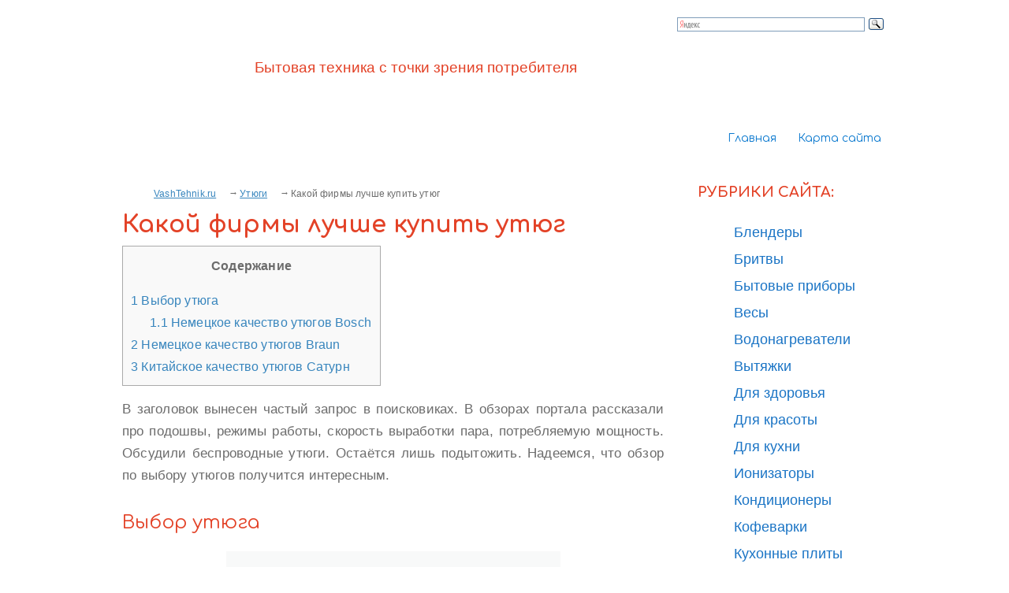

--- FILE ---
content_type: text/html; charset=UTF-8
request_url: https://vashtehnik.ru/utyugi/kakoj-firmy-luchshe-kupit-utyug.html
body_size: 60881
content:
<!DOCTYPE html><html lang="ru"><head><meta charset="utf-8"><script defer src="[data-uri]"></script><script>class RocketLazyLoadScripts{constructor(e){this.triggerEvents=e,this.eventOptions={passive:!0},this.userEventListener=this.triggerListener.bind(this),this.delayedScripts={normal:[],async:[],defer:[]},this.allJQueries=[]}_addUserInteractionListener(e){this.triggerEvents.forEach((t=>window.addEventListener(t,e.userEventListener,e.eventOptions)))}_removeUserInteractionListener(e){this.triggerEvents.forEach((t=>window.removeEventListener(t,e.userEventListener,e.eventOptions)))}triggerListener(){this._removeUserInteractionListener(this),"loading"===document.readyState?document.addEventListener("DOMContentLoaded",this._loadEverythingNow.bind(this)):this._loadEverythingNow()}async _loadEverythingNow(){this._delayEventListeners(),this._delayJQueryReady(this),this._handleDocumentWrite(),this._registerAllDelayedScripts(),this._preloadAllScripts(),await this._loadScriptsFromList(this.delayedScripts.normal),await this._loadScriptsFromList(this.delayedScripts.defer),await this._loadScriptsFromList(this.delayedScripts.async),await this._triggerDOMContentLoaded(),await this._triggerWindowLoad(),window.dispatchEvent(new Event("rocket-allScriptsLoaded"))}_registerAllDelayedScripts(){document.querySelectorAll("script[type=rocketlazyloadscript]").forEach((e=>{e.hasAttribute("src")?e.hasAttribute("async")&&!1!==e.async?this.delayedScripts.async.push(e):e.hasAttribute("defer")&&!1!==e.defer||"module"===e.getAttribute("data-rocket-type")?this.delayedScripts.defer.push(e):this.delayedScripts.normal.push(e):this.delayedScripts.normal.push(e)}))}async _transformScript(e){return await this._requestAnimFrame(),new Promise((t=>{const n=document.createElement("script");let r;[...e.attributes].forEach((e=>{let t=e.nodeName;"type"!==t&&("data-rocket-type"===t&&(t="type",r=e.nodeValue),n.setAttribute(t,e.nodeValue))})),e.hasAttribute("src")?(n.addEventListener("load",t),n.addEventListener("error",t)):(n.text=e.text,t()),e.parentNode.replaceChild(n,e)}))}async _loadScriptsFromList(e){const t=e.shift();return t?(await this._transformScript(t),this._loadScriptsFromList(e)):Promise.resolve()}_preloadAllScripts(){var e=document.createDocumentFragment();[...this.delayedScripts.normal,...this.delayedScripts.defer,...this.delayedScripts.async].forEach((t=>{const n=t.getAttribute("src");if(n){const t=document.createElement("link");t.href=n,t.rel="preload",t.as="script",e.appendChild(t)}})),document.head.appendChild(e)}_delayEventListeners(){let e={};function t(t,n){!function(t){function n(n){return e[t].eventsToRewrite.indexOf(n)>=0?"rocket-"+n:n}e[t]||(e[t]={originalFunctions:{add:t.addEventListener,remove:t.removeEventListener},eventsToRewrite:[]},t.addEventListener=function(){arguments[0]=n(arguments[0]),e[t].originalFunctions.add.apply(t,arguments)},t.removeEventListener=function(){arguments[0]=n(arguments[0]),e[t].originalFunctions.remove.apply(t,arguments)})}(t),e[t].eventsToRewrite.push(n)}function n(e,t){let n=e[t];Object.defineProperty(e,t,{get:()=>n||function(){},set(r){e["rocket"+t]=n=r}})}t(document,"DOMContentLoaded"),t(window,"DOMContentLoaded"),t(window,"load"),t(window,"pageshow"),t(document,"readystatechange"),n(document,"onreadystatechange"),n(window,"onload"),n(window,"onpageshow")}_delayJQueryReady(e){let t=window.jQuery;Object.defineProperty(window,"jQuery",{get:()=>t,set(n){if(n&&n.fn&&!e.allJQueries.includes(n)){n.fn.ready=n.fn.init.prototype.ready=function(t){e.domReadyFired?t.bind(document)(n):document.addEventListener("rocket-DOMContentLoaded",(()=>t.bind(document)(n)))};const t=n.fn.on;n.fn.on=n.fn.init.prototype.on=function(){if(this[0]===window){function e(e){return e.split(" ").map((e=>"load"===e||0===e.indexOf("load.")?"rocket-jquery-load":e)).join(" ")}"string"==typeof arguments[0]||arguments[0]instanceof String?arguments[0]=e(arguments[0]):"object"==typeof arguments[0]&&Object.keys(arguments[0]).forEach((t=>{delete Object.assign(arguments[0],{[e(t)]:arguments[0][t]})[t]}))}return t.apply(this,arguments),this},e.allJQueries.push(n)}t=n}})}async _triggerDOMContentLoaded(){this.domReadyFired=!0,await this._requestAnimFrame(),document.dispatchEvent(new Event("rocket-DOMContentLoaded")),await this._requestAnimFrame(),window.dispatchEvent(new Event("rocket-DOMContentLoaded")),await this._requestAnimFrame(),document.dispatchEvent(new Event("rocket-readystatechange")),await this._requestAnimFrame(),document.rocketonreadystatechange&&document.rocketonreadystatechange()}async _triggerWindowLoad(){await this._requestAnimFrame(),window.dispatchEvent(new Event("rocket-load")),await this._requestAnimFrame(),window.rocketonload&&window.rocketonload(),await this._requestAnimFrame(),this.allJQueries.forEach((e=>e(window).trigger("rocket-jquery-load"))),window.dispatchEvent(new Event("rocket-pageshow")),await this._requestAnimFrame(),window.rocketonpageshow&&window.rocketonpageshow()}_handleDocumentWrite(){const e=new Map;document.write=document.writeln=function(t){const n=document.currentScript,r=document.createRange(),i=n.parentElement;let o=e.get(n);void 0===o&&(o=n.nextSibling,e.set(n,o));const a=document.createDocumentFragment();r.setStart(a,0),a.appendChild(r.createContextualFragment(t)),i.insertBefore(a,o)}}async _requestAnimFrame(){return new Promise((e=>requestAnimationFrame(e)))}static run(){const e=new RocketLazyLoadScripts(["keydown","mousemove","touchmove","touchstart","touchend","wheel"]);e._addUserInteractionListener(e)}}RocketLazyLoadScripts.run();</script><title>Какой фирмы лучше купить утюг: производители, особенности &raquo; Бытовая техника с точки зрения потребителя</title><link rel="preload" as="style" href="https://fonts.googleapis.com/css?family=Comfortaa%3A400%2C700&#038;subset=latin%2Ccyrillic&#038;display=swap" /><link rel="stylesheet" href="https://fonts.googleapis.com/css?family=Comfortaa%3A400%2C700&#038;subset=latin%2Ccyrillic&#038;display=swap" media="print" onload="this.media='all'" /><noscript><link rel="stylesheet" href="https://fonts.googleapis.com/css?family=Comfortaa%3A400%2C700&#038;subset=latin%2Ccyrillic&#038;display=swap" /></noscript><meta name="viewport" content="width=device-width, initial-scale=1"/><!--[if lt IE 9]><script src="//html5shiv.googlecode.com/svn/trunk/html5.js"></script><![endif]--><!--[if lte IE 9]><script src="//cdn.jsdelivr.net/placeholders/3.0.2/placeholders.min.js"></script><![endif]--><!--[if gte IE 9]><style type="text/css">.gradient{filter: none;}</style><![endif]--><script type="rocketlazyloadscript">var block_classes = ["content_rb", "cnt32_rl_bg_str", "rl_cnt_bg"];
 function addAttrItem(className) {
 if (document.querySelector("." + className) && !block_classes.includes(className)) {
 block_classes.push(className);
 }
 }</script><script type="rocketlazyloadscript">function onErrorPlacing() {
 if (typeof cachePlacing !== 'undefined' && typeof cachePlacing === 'function' && typeof window.jsInputerLaunch !== 'undefined' && [15, 10].includes(window.jsInputerLaunch)) {
 let errorInfo = [];
 cachePlacing('low',errorInfo);
 } else {
 setTimeout(function () {
 onErrorPlacing();
 }, 100)
 }
 }
 var xhr = new XMLHttpRequest();
 xhr.open('GET',"//a.ridd.ru/bnmm.json",true);
 xhr.setRequestHeader("Content-type", "application/x-www-form-urlencoded");
 xhr.onreadystatechange = function() {
 if (xhr.status != 200) {
 if (xhr.statusText != 'abort') {
 onErrorPlacing();
 }
 }
 };
 xhr.send();</script><script defer type="rocketlazyloadscript" data-rocket-type="text/javascript" src="https://vashtehnik.ru/wp-content/cache/autoptimize/js/autoptimize_single_bf0674e5623ec9595d8823b805a5b55d.js?ver=1.0.6" id="bnmm-js"=""></script><script type="rocketlazyloadscript">console.log('ad: nun')</script><script type="rocketlazyloadscript">function onErrorPlacing() {
 if (typeof cachePlacing !== 'undefined' && typeof cachePlacing === 'function' && typeof window.jsInputerLaunch !== 'undefined' && [15, 10].includes(window.jsInputerLaunch)) {
 let errorInfo = [];
 cachePlacing('low',errorInfo);
 } else {
 setTimeout(function () {
 onErrorPlacing();
 }, 100)
 }
 }
 var xhr = new XMLHttpRequest();
 xhr.open('GET',"//a.ridd.ru/bnmm.min.js",true);
 xhr.setRequestHeader("Content-type", "application/x-www-form-urlencoded");
 xhr.onreadystatechange = function() {
 if (xhr.status != 200) {
 if (xhr.statusText != 'abort') {
 onErrorPlacing();
 }
 }
 };
 xhr.send();</script><script defer src="[data-uri]"></script><script type="rocketlazyloadscript">console.log('pushUniversal: nun')</script><script type="rocketlazyloadscript" charset="utf-8" async
 src="https://a.resr.ru/pjs/KuFMpsux.js"></script> <!-- All in One SEO 4.5.8 - aioseo.com --><meta name="description" content="Утюг должен гладить одежду превосходно и иметь еще ряд преимуществ. Данная статья подскажет, какой фирмы лучше купить утюг." /><meta name="robots" content="max-image-preview:large" /><meta name="keywords" content="утюг фирма какой купить лучше" /><link rel="canonical" href="https://vashtehnik.ru/utyugi/kakoj-firmy-luchshe-kupit-utyug.html" /><meta name="generator" content="All in One SEO (AIOSEO) 4.5.8" /><meta name="google" content="nositelinkssearchbox" /><style media="all">a,abbr,acronym,address,applet,article,aside,audio,b,big,blockquote p,body,button,canvas,caption,center,cite,code,dd,del,details,dfn,div,dl,dt,em,embed,figcaption,figure,footer,form,h1,h2,h3,h4,h5,h6,header,hgroup,html,i,iframe,img,input,ins,kbd,label,legend,li,mark,menu,nav,object,ol,output,pre,q,ruby,s,samp,section,select,small,span,strike,strong,sub,summary,sup,table,tbody,td,textarea,tfoot,th,thead,time,tr,tt,u,ul,var,video{margin:0}.filter-form__button,a,abbr,acronym,address,applet,article,aside,audio,b,big,body,button::-moz-focus-inner,canvas,caption,center,cite,code,dd,del,details,dfn,div,dl,dt,em,embed,figcaption,figure,footer,form,h1,h2,h3,h4,h5,h6,header,hgroup,html,i,iframe,img,input::-moz-focus-inner,input[type=radio],input[type=checkbox],ins,kbd,label,legend,li,mark,menu,nav,object,ol,output,p,pre,q,ruby,s,samp,section,small,span,strike,strong,sub,summary,sup,table,tbody,tfoot,th,thead,time,tr,tt,u,ul,var,video{padding:0}.filter-form__button,a,abbr,acronym,address,applet,article,aside,audio,b,big,blockquote,body,button::-moz-focus-inner,canvas,caption,center,cite,code,dd,del,details,dfn,div,dl,dt,em,embed,figcaption,figure,footer,form,h1,h2,h3,h4,h5,h6,header,hgroup,html,i,iframe,img,input::-moz-focus-inner,ins,kbd,label,legend,li,mark,menu,nav,object,ol,output,p,pre,q,ruby,s,samp,section,small,span,strike,strong,sub,summary,sup,table,tbody,td,tfoot,th,thead,time,tr,tt,u,ul,var,video{border:0}a,abbr,acronym,address,applet,article,aside,audio,b,big,blockquote,body,button,canvas,caption,center,cite,code,dd,del,details,dfn,div,dl,dt,em,embed,fieldset,figcaption,figure,footer,form,h1,h2,h3,h4,h5,h6,header,hgroup,html,i,iframe,img,input,ins,kbd,label,legend,li,mark,menu,nav,object,ol,output,p,pre,q,ruby,s,samp,section,select,small,span,strike,strong,summary,table,tbody,td,textarea,tfoot,th,thead,time,tr,tt,u,ul,var,video{font-size:100%}a,abbr,acronym,address,applet,article,aside,audio,b,big,blockquote,body,canvas,caption,center,cite,code,dd,del,details,dfn,div,dl,dt,em,embed,fieldset,figcaption,figure,footer,form,h1,h2,h3,h4,h5,h6,header,hgroup,html,i,iframe,img,ins,kbd,label,legend,li,mark,menu,nav,object,ol,output,p,pre,q,ruby,s,samp,section,small,span,strike,strong,sub,summary,sup,table,tbody,td,tfoot,th,thead,time,tr,tt,u,ul,var,video{vertical-align:baseline}html{-webkit-text-size-adjust:100%;-ms-text-size-adjust:100%}body{font:14px/24px Arial,"Helvetica CY","Nimbus Sans L",sans-serif;background:url(//vashtehnik.ru/wp-content/themes/vash-tehnik/i/body_bg.jpg)}#category_description,.crumbs li:after,body{color:#6c6c6c}p{margin:0 0 12px}blockquote{padding:7px 17px 10px 21px;margin:25px 0;background:#f8f9f9 url(//vashtehnik.ru/wp-content/themes/vash-tehnik/i/bq_bg_content.png)repeat-y;margin-left:35px;width:607px}#category_block ul li,#footer,#footer nav ul li,#header,#logo a,#main,#main-wrap,#popular li,#share_button,#sidebar .section,#wrapper,.calc-set select,.cat-filter,.cat-filter input[type=checkbox]:not(checked)+label,.crumbs li,.home-menu,.home-menu>ul>li>span,.home-menu>ul>li>ul>li,.popular,.popular__img,.posts-item__cat,.posts__item,.section-calc li,.single ol>li,blockquote,blockquote p:first-child,sub,sup{position:relative}#category_block ul li:before,#sidebar .section:after,#sidebar .section:before,.crumbs li:last-child:after,blockquote p:first-child:before,blockquote:after,blockquote:before{content:""}#category_block ul li:before,#footer_copyright,#footer_logo,#logo,#logo a:after,#nav_top,#popular li a:after,#search,#sidebar .section:after,#sidebar .section:before,.cat-filter input[type=checkbox]:not(checked),.cat-filter input[type=checkbox]:not(checked)+label:after,.cat-filter input[type=checkbox]:not(checked)+label:before,.cat-filter:after,.crumbs li:after,.home-menu>ul>li>span.active:after,.home-menu>ul>li>ul,.home-menu>ul>li>ul>li>a:after,.menu-overlay,.popular .bx-next,.popular .bx-prev,.popular:after,.popular__img:after,.posts-item__cat:after,.posts__item-title:after,.section-calc li a:after,.section-calc li span:after,.single ol>li:before,.ya-site-form,blockquote p:first-child:before,blockquote:after,blockquote:before{position:absolute}#popular li a:after,#sidebar .section:after,#sidebar .section:before,.cat-filter input[type=checkbox]:not(checked)+label:before,.home-menu>ul>li>ul>li>a:after,.menu-overlay,.popular:after,.popular__img:after,.posts__item-title:after,.section-calc li a:after,.section-calc li span:after,blockquote:after,blockquote:before{left:0}#popular li a:after,#sidebar .section:before,.cat-filter input[type=checkbox]:not(checked)+label:before,.home-menu>ul>li>ul,.home-menu>ul>li>ul>li>a:after,.menu-overlay,.posts__item-title:after,blockquote:before{top:0}blockquote:before{background:url(//vashtehnik.ru/wp-content/themes/vash-tehnik/i/bq_bg.png)repeat-x;width:644px;height:21px}blockquote:after{width:644px;height:21px;bottom:-5px;background:url(//vashtehnik.ru/wp-content/themes/vash-tehnik/i/bq_bg_bottom.png)repeat-x}blockquote p{padding:8px 0}blockquote p:first-child{text-indent:100px}blockquote p:first-child:before{background:url(//vashtehnik.ru/wp-content/themes/vash-tehnik/i/bq_before.png)no-repeat;width:101px;height:48px;top:-7px;left:-21px;padding:3px 0 0 10px;font:bold 13px 'Comfortaa',cursive}#category_posts .post_anonce_itme .announcement_category .readmore a,#submit_comment_form,.pagination span,.single ol>li:before,blockquote p:first-child:before{color:#fff}pre{white-space:pre-wrap;word-wrap:break-word}a,button:focus,input:focus,select:focus,textarea:focus{outline:none}#category_posts .post_anonce_itme .post_title_category a,#footer,#footer nav ul li a,#popular li a:hover,.d-link:hover,.home-menu>ul>li>ul>li>a:hover,.last-comments__item-link,.pagination ul li a,.posts-item__cat,.posts__item-title,.section-calc li a:hover,.section-calc li span,.single h3,.single h4,a{color:#3785bd}sub,sup{font-size:75%;line-height:0}sub{bottom:-.25em}sup{top:-.5em}fieldset{border:1px solid silver;margin:0 2px;padding:.35em .625em .75em}table{border-collapse:collapse;border-spacing:0}.entry th,td{padding:3px}#popular li,#share_button,.calc-set input,.calc-set select,.calc-wrap td,.calc-wrap th,.cat-filter,.entry th,.more-box,.pagination,.section-calc-box,.set-head .plit-w input,.single .wp-caption .wp-caption-text,.single ol>li:before,.stena-main .stena-h input,.stena-main .stena-w input,td{text-align:center}#slide-out-open,.calc-report,.home-menu>ul>li>ul,.menu-overlay,.popular li,.stena-exmp,[hidden],audio:not([controls]){display:none}audio:not([controls]){height:0}.clear{height:0}button,input,select,textarea{font-family:inherit}button,input{line-height:normal}button,input[type=submit],input[type=reset],html input[type=button]{-webkit-appearance:button}#search input[type=submit],.stena-main .stena-close,.stena-add,.home-menu>ul>li>span,.buttons_styles,.cat-filter input[type=checkbox]+label,input[type=submit],input[type=reset],html input[type=button],.stena-send3,.stena-send,.stena-send2,.lenta-send,button{cursor:pointer}textarea{overflow:auto;vertical-align:top}input[type=search]{-webkit-appearance:textfield;-moz-box-sizing:content-box;-webkit-box-sizing:content-box;box-sizing:content-box}.clear,.entry ul,.single h1,.single h2,.single h3,.single h4,.single ol{clear:both}#add_comment_name_email,#category_description,#category_posts .post_anonce_itme,#main,#main-wrap,#search,.clear,.comment,.entry table,.home-menu,.last-comments,.posts__item,.posts__item-text,.section-calc,.section-calc li,.single .entry{overflow:hidden}.single p{text-align:justify}img.alignleft{margin:5px 15px 5px 0}.alignright{float:right}img.alignright{margin:5px 0 5px 15px}#wrapper{width:1000px;min-width:295px}#search,#wrapper{margin:0 auto}#main{background:url(//vashtehnik.ru/wp-content/themes/vash-tehnik/i/sidebar_bg.jpg)no-repeat 100% 205px,url(//vashtehnik.ru/wp-content/themes/vash-tehnik/i/sidebar_border.png)repeat-y 712px 0;background-color:#fff}#footer nav,#main,.single h1,.single h2,.single h3,.single h4{padding-top:20px}#content{font-size:17px;letter-spacing:.01em;line-height:170%;width:717px}#category_descr_text img,#category_posts .post_anonce_itme .announcement_category,#category_posts .post_anonce_itme .image,#content,#search input,#sidebar,.alignleft,.comment_content,.gravatar,.last-comments__item img,.posts__item img,.soder{float:left}#content_wrap{padding:0 15px}#sidebar{width:283px}#sidebar .section,.calc-result,.home-menu,.popular{margin-bottom:30px}#sidebar .section{margin-top:30px;background:url(//vashtehnik.ru/wp-content/themes/vash-tehnik/i/sidebar_section_bg.png)repeat-y;padding-top:27px;padding-bottom:40px}#sidebar .section:after,#sidebar .section:before{background:url(//vashtehnik.ru/wp-content/themes/vash-tehnik/i/sidebar_block_border.png)no-repeat}#sidebar .section:before{width:268px}#sidebar .section:after{width:268px}#sidebar .section:after,#sidebar .section:before,.popular:after,.popular__img:after{height:8px}#sidebar .section:after,.popular:after,.popular__img:after{bottom:-8px}#anonce_title,#category_description h1,#category_posts .post_anonce_itme .post_title_category a:hover,#footer nav ul li span,#footer_logo span,#logo span,#sidebar .section .section_title,.buttons_styles,.home-menu>ul>li>span.active,.home-menu>ul>li>span:hover,.link-all,.posts-item__cat:hover,.posts__item-title:hover,.single h1,.single h1#single_post_title,.single h2,.title,a:hover{color:#e34227}#sidebar .section .section_title{font:bold 18px 'Comfortaa',cursive;padding-left:17px;background:url(//vashtehnik.ru/wp-content/themes/vash-tehnik/i/border_sidebar_block.png)no-repeat 0 25px;padding-bottom:20px}#add_comment_email,#add_comment_name,#category_block ul li,#category_description h1,#sidebar .section .section_title,.entry ul li,.single ol>li,.stena-main,.stena-main .stena-h{margin-bottom:10px}#anonce_title{padding-bottom:20px;background:url(//vashtehnik.ru/wp-content/themes/vash-tehnik/i/border_title_annonce.png)repeat-x 0 100%}#sidebar .section ul li{margin-left:23px}#header{height:196px;background:url(//vashtehnik.ru/wp-content/themes/vash-tehnik/i/header_bg.jpg)no-repeat}#nav_top{top:163px}#nav_top,.home-menu>ul>li>ul,.menu-overlay{right:0}#footer nav ul li,#nav_top li,.crumbs li,.pagination ul li{display:inline}#nav_top li{padding-right:17px}#nav_top li:last-child,#search input,.filter-form__button,.posts.posts_ajax{background:0 0}#footer nav ul li a,#footer nav ul li span,#nav_top li a,#nav_top li span{font:14px 'Comfortaa',cursive}#nav_top li a{color:#0d7acf}#category_block ul li a,#category_block ul li span,#category_posts .post_anonce_itme .announcement_category .readmore a,#category_posts .post_anonce_itme .post_title_category a,#logo a,#nav_top li a,#nav_top li span,#popular li a,#popular li a:hover,.d-link,.d-link:hover,.home-menu>ul>li>span,.home-menu>ul>li>ul>li>a,.home-menu>ul>li>ul>li>a:hover,.last-comments__item-link,.link-all,.pagination ul li a,.posts-item__cat,.posts__item-title,.section-calc li a,.section-calc li a:hover{text-decoration:none}#nav_top li a,#nav_top li span,.calc-wrap .power,.calc-wrap .time,.coast-wrap input,.pagination span{padding:5px}#nav_top li a:hover,#nav_top li span,.buttons_styles:hover,.posts-item__cat:hover:after{background:#e34227}#nav_top li a:hover{color:#e6f6fc}#nav_top li span{color:#e6f6fc}#logo{top:13px;left:183px}#logo span{margin-bottom:0;font:19px Arial,"Helvetica CY","Nimbus Sans L",sans-serif}.single .wp-caption p{margin-bottom:0}#footer_logo span,#logo span,.aligncenter,.home-menu>ul>li>span,.home-menu>ul>li>ul.menu-active,.js-nav .menu-overlay,.popular .bx-wrapper li,.popular li:first-child,article,aside,details,div.aligncenter,figcaption,figure,footer,header,hgroup,nav,section,summary{display:block}#logo a:after,#popular li a:after,.cat-filter input[type=checkbox]:not(checked)+label:after,.cat-filter input[type=checkbox]:not(checked)+label:before,.cat-filter:after,.home-menu>ul>li>span.active:after,.home-menu>ul>li>ul>li>a:after,.popular:after,.popular__img:after,.posts-item__cat:after,.posts__item-title:after,.section-calc li a:after,.section-calc li span:after{content:''}#logo a:after{top:-96px;left:-183px;width:172px;height:184px}#search{background:url(//vashtehnik.ru/wp-content/themes/vash-tehnik/i/search_bg.png)no-repeat;height:30px;right:20px;top:42px;width:274px}#search input[type=submit]{height:30px;padding:0 0 1px;width:33px}#search input{font:10px Verdana,Arial,sans-serif;border:none}#submit_comment_form{border:none;background:#d03d24 url(//vashtehnik.ru/wp-content/themes/vash-tehnik/i/glass-btn.png)repeat-x 0 50%;padding:5px 16px;margin-top:12px}#search input:focus,#search input[type=text],#search input[type=search]{color:#666}#category_description{padding:10px 0 27px;margin-bottom:13px}#category_description,#footer_copyright,.pagination span,.pagination ul li a{font:14px Arial,"Helvetica CY","Nimbus Sans L",sans-serif}#category_posts .post_anonce_itme .post_title_category{margin-bottom:13px}#category_description h1{font:30px 'Comfortaa',cursive}#category_descr_text img,#share_button,.calc-wrap td,.calc-wrap th{padding:10px}#anonce_title,#comments_form_title,.single h1,.single h2{font:24px 'Comfortaa',cursive}#anonce_title,#related_posts,.comments_block{margin-bottom:20px}.last-comments__item{padding-bottom:15px}#category_posts .post_anonce_itme,#comments_form_title,.home-article__title,.last-comments__item,.title{margin-bottom:15px}#category_posts .post_anonce_itme .post_title_category a{font:20px 'Comfortaa',cursive;margin-left:8px}#category_posts .post_anonce_itme .image img{box-shadow:0 0 10px rgba(0,0,0,.5);margin-right:17px}#category_posts .post_anonce_itme .announcement_category{width:465px}#category_posts .post_anonce_itme .announcement_category .readmore{text-align:right}#footer nav{text-align:right}#add_comment_email input,#add_comment_name input,#add_comment_site input,#category_posts .post_anonce_itme .announcement_category .readmore a,#comment_textarea,.crumbs li,.crumbs li a{font:12px Arial,"Helvetica CY","Nimbus Sans L",sans-serif}#category_posts .post_anonce_itme .announcement_category .readmore a{padding:4px 6px 5px 4px;background:url([data-uri])no-repeat 0 50%}#category_posts .post_anonce_itme .announcement_category .readmore a:hover{background:url([data-uri])no-repeat 0 50%}.crumbs{margin-top:15px}.crumbs li{padding-right:30px}.crumbs li:after{content:"→";top:-1px;right:2px}.cat-filter:after{top:-1px;left:18px;width:12px;height:16px;background:url(//vashtehnik.ru/wp-content/themes/vash-tehnik/i/patern.jpg)no-repeat}.pagination{margin:30px 0}.pagination ul li{padding-right:6px}.pagination ul li a:hover{color:#e72705}.pagination span{background:#dc4026}#commentform,#submit_comment_form,.pagination span{border-radius:15px}.single h1#single_post_title{font:bold 30px 'Comfortaa',cursive;padding-top:10px;padding-bottom:10px}.single img{max-width:645px}.entry table,.single img{border-radius:5px}.entry ul,.single ol{margin:15px 0 15px 20px}.single ol{counter-reset:li;list-style:none outside none}.single ol>li{margin-left:33px}.single ol>li:before{content:counter(li)".";counter-increment:li;font:bold 14px 'Comfortaa',cursive;height:22px;left:-32px;top:2px;width:22px;background:#3785bd}.posts-item__cat:after{background:#3785bd;left:-12px;top:5px;width:6px;height:6px}.error404,.single ol>li:before{border-radius:20px}.single .wp-caption{background:#f8f9f9;padding:8px 2px 12px 12px;margin:10px}.error404{margin:10px;padding:20px;background:#fff}.single .wp-caption img{border-radius:0!important}#category_block ul li a:hover,#category_block ul li span,#comments_block_title,.single .wp-caption .wp-caption-text{color:#ee4529}.single .wp-caption .wp-caption-text{padding-right:8px}#footer_logo span,.single .wp-caption .wp-caption-text{font:11px Arial,"Helvetica CY","Nimbus Sans L",sans-serif}.single iframe{max-width:100%}.stena-main .stena-w input{width:35px}.stena-main .stena-h input{width:35px}.calc-set .set-head,.calc-set .set-head2,.calc-set input,.calc-set select,.set-head .plit-w,.set-head .plit-w input,.stena-main .stena-w,.stena-main .stena-w input{margin-right:20px}.set-head .plit-w input{width:350px}.stena-main .stena-close{margin-left:10px;width:30px}.btn-wrap input{width:30px}.lenta-send,.stena-add,.stena-send,.stena-send2,.stena-send3{margin-left:20px}.author_name,.calc-result__title,.coast-wrap,.lenta-send,.stena-add,.stena-send,.stena-send2,.stena-send3{font-weight:700}.calc-set{margin-bottom:40px;margin-top:40px}.calc-set,.popular:after,.popular__img:after{width:100%}.calc-set select{width:180px}.calc-set input{width:60px}.bottom-block div,.buttons_styles,.calc-set .set-head,.calc-set .set-head2,.cat-filter input[type=checkbox]+label,.top-block div,audio,canvas,video{display:inline-block}.calc-set .set-head{width:250px}.calc-set .set-head,.calc-set .set-head2,.entry td.first,.section-calc,.section-calc-box .section_title,th.first{text-align:left}.stena-main .stena-h{width:100px}.calc-report,.lenta-send,.stena-send,.stena-send2,.stena-send3,.title_filter{margin-top:20px}.soder{margin:1px 1px 1px 0}.soder,.top-block div{width:340px}#category_block ul li,#popular li,.children>li,.commentlist>li,.entry ul li,.home-menu ul{list-style:none}.entry ul li{background:url(//vashtehnik.ru/wp-content/themes/vash-tehnik/i/li_point.png)no-repeat 0 8px;padding:3px 0 3px 21px}.entry table{border:1px solid #d3d3d3;background:#fefefe;width:70%;margin:5% auto 0;-moz-border-radius:5px;-webkit-border-radius:5px;-moz-box-shadow:0 0 4px rgba(0,0,0,.2);-webkit-box-shadow:0 0 4px rgba(0,0,0,.2)}.entry th,.gravatar{padding-top:22px}.entry th{text-shadow:1px 1px 1px #fff;background:#e8eaeb;background:-moz-linear-gradient(100% 20% 90deg,#e8eaeb,#ededed);background:-webkit-gradient(linear,0% 0,0% 20%,from(#ededed),to(#e8eaeb))}.entry tr.odd-row td{background:#f6f6f6;background:-moz-linear-gradient(100% 25% 90deg,#f6f6f6,#f1f1f1);background:-webkit-gradient(linear,0% 0,0% 25%,from(#f1f1f1),to(#f6f6f6))}.entry tr:first-child th.first{-moz-border-radius-topleft:5px;-webkit-border-top-left-radius:5px}.entry tr:last-child td.first{-moz-border-radius-bottomleft:5px;-webkit-border-bottom-left-radius:5px}#related_posts{margin-top:23px}#related_posts .wp_rp_content{padding-left:24px}#related_posts_title{font-size:20px;margin:20px 0 10px 18px}.posts__item-title{font-size:20px;line-height:24px}.yarpp-related{overflow:hidden;margin-bottom:30px;text-align:left}.yarpp-related .title{margin-bottom:25px}.related-items{overflow:hidden}.related-items li{font-size:14px;line-height:18px;float:left;overflow:hidden;margin-right:30px;position:relative;padding-bottom:2px;width:120px}.related-items li:last-child{margin-right:0}.related-items li img{vertical-align:bottom;margin-bottom:8px}.related-items li a{text-decoration:none;color:#3785bd;border-bottom:1px solid rgba(0,0,0,.2);font-weight:640}.related-items li a:hover{color:#ee4529;border-bottom:1px solid rgba(0,127,255,.2)}.related-items li a:after{position:absolute;content:'';left:0;top:0;width:100%;height:100%}#calculate-btn,#sidebar_wrap,.coast-wrap input{margin-left:11px}#category_block{margin-top:18px!important;padding-top:0!important;background:transparent!important}#category_block,.section-calc-box{padding-bottom:0!important}#category_block ul li{padding-right:10px}#category_block ul li:before{top:7px;left:-14px;background:url([data-uri])no-repeat}#category_block ul li a{color:#1a74c5}#category_block ul li a,#category_block ul li span,#submit_comment_form,#title_commentform,.single h3,.single h4{font:18px Arial,"Helvetica CY","Nimbus Sans L",sans-serif}.comments_block{padding:20px}.error404 h2{color:#ff9e03;font:22px "Arial","Helvetica CY","Nimbus Sans L",sans-serif;margin-bottom:17px}#footer{min-height:133px;background:url(//vashtehnik.ru/wp-content/themes/vash-tehnik/i/footer_bg.png)repeat-x}#footer nav ul li{margin-right:15px}.last-comments__item img{margin-right:15px;margin-top:5px}#footer_logo{top:21px;left:10px}#footer_copyright{top:52px;left:429px}.comments_block .req{color:red;font:24px Arial,"Helvetica CY","Nimbus Sans L",sans-serif}#comments_block_title{font:20px Arial,"Helvetica CY","Nimbus Sans L",sans-serif;margin-bottom:14px}#title_commentform{margin-bottom:14px;color:#ac0408}#comments_form_title{color:#3682b9}.comment{margin-top:14px}.comment_content{width:85%;margin-left:13px}.cauthor{margin-left:22px;margin-bottom:4px}.commentlist li #respond{margin:0 20px}.commentlist li li #respond{margin:0 15px 0 -35px}.commentlist li li li #respond{margin:0 15px 0 -85px}.commentlist li li li li #respond{margin:0 15px 0 -135px}.commentlist li li li li li #respond{margin:0 15px 0 -185px}.commentlist li li li li li li #respond{margin:0 15px 0 -235px}.commentlist li li li li li li li #respond{margin:0 15px 0 -285px}.commentlist li li li li li li li li #respond{margin:0 15px 0 -335px}.commentlist li li li li li li li li li #respond{margin:0 15px 0 -385px}.commentlist li li li li li li li li li li #respond{margin:0 15px 0 -435px}.children{margin-left:67px}#add_comment_email input,#add_comment_name input,#add_comment_site input,#comment_textarea,#commentform,.ctext{border:1px solid #3682b9}.ctext{background:#fafafa;font:13px/16px Arial,"Helvetica CY","Nimbus Sans L",sans-serif;color:#3b3b38;border-radius:10px}#calculate-btn,.buttons_styles,.ctext{padding:10px 20px}.last-comments__item-text{color:#3b3b38}.ctext p{margin-bottom:7px}.comment-reply-link{color:#7f7f7f}.last-comments-item__date{color:#7f7f7f;font-size:11px;line-height:13px;margin-bottom:5px}#commentform{background:#fac4bb;padding:11px 18px;margin-top:32px}#comment_textarea{width:94%;margin-top:13px}#add_comment_email input,#add_comment_name input,#add_comment_site input,#comment_textarea{border-radius:7px;color:#063b5b;padding:7px 10px}ol.commentlist>li{margin-bottom:50px}.ya-site-form{width:280px!important;top:10px;right:10px}.wrap{width:690px}.bottom-block div{width:300px;margin-top:-4px}#main-wrap{min-width:320px}.menu-overlay{bottom:0;z-index:99;text-indent:-9999px}.title{font:bold 22px/26px 'Comfortaa',cursive}.title_blue{color:#1875c6}.popular{padding:30px;background:#65a7dd;background:-moz-linear-gradient(left,#65a7dd 0,#dcf7fd 100%);background:-webkit-gradient(left top,right top,color-stop(0%,#65a7dd),color-stop(100%,#dcf7fd));background:-webkit-linear-gradient(left,#65a7dd 0,#dcf7fd 100%);background:-o-linear-gradient(left,#65a7dd 0,#dcf7fd 100%);background:-ms-linear-gradient(left,#65a7dd 0,#dcf7fd 100%);background:linear-gradient(to right,#65a7dd 0,#dcf7fd 100%);filter:progid:DXImageTransform.Microsoft.gradient(startColorstr='#65a7dd',endColorstr='#dcf7fd',GradientType=1)}.popular .bx-prev{top:94px;left:44px;height:26px}.popular .bx-next{top:94px;height:26px;right:44px;left:auto;background:url(//vashtehnik.ru/wp-content/themes/vash-tehnik/i/next.png)no-repeat}.popular .bx-next,.popular .bx-prev,.section-calc li a:after,.section-calc li span:after{width:19px}.popular .bx-next,.popular .bx-prev{background:url(//vashtehnik.ru/wp-content/themes/vash-tehnik/i/prev.png)no-repeat}.popular .bx-next:hover,.popular .bx-prev:hover{background:url(//vashtehnik.ru/wp-content/themes/vash-tehnik/i/prev-h.png)no-repeat}.popular .bx-next:hover{background:url(//vashtehnik.ru/wp-content/themes/vash-tehnik/i/next-h.png)no-repeat}#popular li a:after{width:174px;height:155px}.filter-form__items,.popular__img{margin-bottom:8px}.popular__img img{vertical-align:bottom;border:4px solid #fff}.cat-filter input[type=checkbox]:not(checked)+label:before,.more-box .more,.popular__img img,input[type=radio],input[type=checkbox]{box-sizing:border-box}.title_border{padding-bottom:5px}.posts__item,.title_mb{margin-bottom:25px}.home-menu{transition:all .25s linear 0s}.home-menu>ul{width:40%}.text-input-wrap{width:40%}.home-menu>ul>li{border-left:1px solid #c9c9c9;border-right:1px solid #c9c9c9}.home-menu>ul>li>span{padding:14px 19px;font-weight:600}#popular li a,.cat-filter input[type=checkbox]+label,.d-link,.home-article__title,.home-menu>ul>li>span,.home-menu>ul>li>ul>li>a,.section-calc li a{color:#000}.home-menu>ul>li>span.active:after{right:-15px;margin-top:-6px;width:15px;height:12px;background:url(//vashtehnik.ru/wp-content/themes/vash-tehnik/i/patern-hor.jpg)no-repeat}.home-menu>ul>li>span.active:after,.section-calc li a:after,.section-calc li span:after{top:50%}.home-menu>ul>li>ul{width:50%}.home-menu>ul>li>ul>li{padding:0 0 27px 35px}.home-menu>ul>li>ul>li>a:after{width:21px;height:23px;background:url(//vashtehnik.ru/wp-content/themes/vash-tehnik/i/ques.png)no-repeat}.posts{background:url(//vashtehnik.ru/wp-content/themes/vash-tehnik/i/border_title_annonce.png)repeat-x;padding-top:35px}.posts__item{padding-bottom:25px}.posts__item img{margin-right:35px;width:194px;height:134px}.posts__item-title:after{height:134px;width:195px}.posts__item-text{height:109px;margin-bottom:3px}.posts__item-content{margin-top:5px}.posts-item__cat{margin-left:12px}.cat-filter input[type=checkbox]:not(checked)+label:after{width:6px;height:6px;top:4px;left:4px}.cat-filter input[type=checkbox]:not(checked)+label:after,.cat-filter input[type=checkbox]:not(checked)+label:before,.posts-item__cat:after{border-radius:50%}.posts.posts_ajax{padding-top:0}.more-box{margin:20px 0}.more-box .more{min-width:135px}.buttons_styles{font-size:14px;line-height:14px;border:2px solid #e34227}.last-comments__item-link{line-height:14px}.buttons_styles:hover{color:#fff}.home-article__title{font:20px/25px Arial,Helvetica,sans-serif!important}.section-calc{padding:0 20px}.last-comments{padding:0 20px}.section-calc li{padding:0 0 30px 35px}.section-calc li span:after{background-position:0 -28px;margin-top:-28px;height:28px}.section-calc li a:after{margin-top:-28px;height:28px}.section-calc li a:after,.section-calc li span:after{background:url(//vashtehnik.ru/wp-content/themes/vash-tehnik/i/calс.png)no-repeat}.last-comments__item-box{padding-left:55px}.cat-filter input[type=checkbox]+label,.last-comments__item-link,.last-comments__item-text{font-size:12px}.calc-wrap th,.cat-filter input[type=checkbox]+label,.coast-wrap,.last-comments__item-text{line-height:15px}.cat-filter,.coast-wrap input{margin-top:10px}.cat-filter input[type=checkbox]+label{margin:0 10px 10px}.cat-filter input[type=checkbox]:not(checked){opacity:0}.cat-filter input[type=checkbox]:not(checked)+label{padding-left:20px}.cat-filter input[type=checkbox]:not(checked)+label:before{width:14px;height:14px;border:1px solid #ccc}.cat-filter input[type=checkbox]:checked+label:after{background:#ee4529}.calc-wrap td,.calc-wrap th{border:1px solid #dbdbdb}.calculate-btn-wrap{padding:15px 0 30px}#calculate-btn{width:160px}.btn-wrap{width:10%}.coast-wrap{padding-top:15px}.error-text-calc{color:red;font-weight:400;padding-top:3px}.error-input-calc{border:1px solid red}input[disabled]{cursor:default}button[disabled]{cursor:default}input[type=search]::-webkit-search-decoration{-webkit-appearance:none}input[type=search]::-webkit-search-cancel-button{-webkit-appearance:none}.aligncenter,div.aligncenter{margin-left:auto!important;margin-right:auto!important}#search input[type=text]{box-shadow:none;padding:8px 8px 6px 11px;width:220px}#search input[type=search]{box-shadow:none;padding:8px 8px 6px 11px;width:220px}.single h1,.single h2,.single h3,.single h4{padding-bottom:13px}.lenta-send,.stena-send,.stena-send2,.stena-send3{font-size:16pt}#category_block:after,#category_block:before,.section-comments{background:none!important}#category_block ul li.current-cat:before,#category_block ul li:hover:before{background:url([data-uri])no-repeat}#add_comment_email input,#add_comment_name input,#add_comment_site input{width:270px}.bottom-block div:nth-child(2),.top-block div:nth-child(2),.top-block div:nth-child(3){margin-left:-4px}#popular li a:hover,.d-link:hover,.home-menu>ul>li>ul>li>a:hover,.section-calc li a:hover{border-bottom:1px solid #fad eout(#3785bd,80%)}.calc-wrap .time{width:95%}.calc-wrap .power{width:95%}abbr[title]{border-bottom:1px dotted}#category_posts .post_anonce_itme{border-bottom:1px solid #000;padding-bottom:15px}.entry td{border-top:1px solid #e0e0e0;border-right:1px solid #e0e0e0;background:-moz-linear-gradient(100% 25% 90deg,#fefefe,#f9f9f9);background:-webkit-gradient(linear,0% 0,0% 25%,from(#f9f9f9),to(#fefefe))}.entry td.last{border-right:none}.entry tr:first-child th.last{-moz-border-radius-topright:5px;-webkit-border-top-right-radius:5px}.entry tr:last-child td.last{-moz-border-radius-bottomright:5px;-webkit-border-bottom-right-radius:5px}.filter-form__button{color:#1a74c5;border-bottom:1px solid rgba(26,116,197,.2)}.home-menu>ul>li,.last-comments__item,.posts__item,.title_border{border-bottom:1px solid #c9c9c9}.cat-filter,.home-menu>ul{border-top:1px solid #c9c9c9}.last-comments__item-link,.posts-item__cat,.posts__item-title{border-bottom:1px solid rgba(55,133,189,.2)}.link-all,.posts-item__cat:hover,.posts__item-title:hover{border-bottom:1px solid rgba(227,66,39,.2)}#popular li a,.d-link,.home-menu>ul>li>ul>li>a,.section-calc li a{border-bottom:1px solid rgba(0,0,0,.2)}.filter-form__button:hover,.last-comments__item-link:hover,.link-all:hover{border-bottom:0}.home-menu>ul>li>ul>li>a:hover:after{background-position:0 -23px}.section-calc li a:hover:after{background-position:0 -28px}.cat-filter{padding:20px 0;background:url(//vashtehnik.ru/wp-content/themes/vash-tehnik/i/shadow-full.png)center bottom no-repeat;background-size:100% 4px}.popular:after,.popular__img:after{background:url(//vashtehnik.ru/wp-content/themes/vash-tehnik/i/shadow.png)no-repeat;background-size:100% 8px}@media screen and (min-width:1050px){#wrapper,.main,.wrapper{width:1000px};.yandex-adaptive{width:100%;height:100%}.related-items{width:100%;margin:0 auto;max-width:651px}}@media screen and (max-width:1023px){.header__wrap{width:95%}#content{width:470px}#sidebar{width:200px}#header{position:relative;height:141px;background:url(//vashtehnik.ru/wp-content/themes/vash-tehnik/i/header_bg720.jpg)no-repeat}#logo{position:absolute;top:13px;left:100px}#logo span{margin-bottom:0;font:14px Arial,"Helvetica CY","Nimbus Sans L",sans-serif;color:#e34227;display:block}#logo img{width:290px;height:auto}blockquote{margin:2px 0;padding:7px 17px 10px 21px;width:415px}.popular .bx-wrapper{width:174px}.popular #popular li{margin:0 0 50px!important !important}#footer__wrap,#main,#wrapper{width:720px}blockquote:after{width:440px}blockquote:before{width:440px};.yandex-adaptive{width:100%;height:100%}}@media screen and (max-width:740px){.wrapper{width:95%}#main{width:100%;position:static}#logo span{margin-bottom:0;font:12px Arial,"Helvetica CY","Nimbus Sans L",sans-serif;color:#e34227}#logo span,#sidebar #category_block,#sidebar #slide-out-open,#sidebar:after{display:block}#logo img{width:200px}#footer_logomob img,#logo img,.single .wp-caption,.single .wp-caption .wp-caption-text,.single .wp-caption img,.single .wp-caption p,.single img{height:auto}#footer_logomob img{width:100px}.single .entry a{margin:15px}.soder{float:left;margin:1px 1px 1px 0;width:280px}.crumbs li{padding-right:60px}blockquote{margin:2px 0;padding:7px 17px 10px 21px;width:520px}.js-nav #sidebar{-moz-transform:translatex(-4%);-ms-transform:translatex(-4%);-o-transform:translatex(-4%);transform:translatex(-4%);-webkit-transform:translatex(-4%)}.js-nav #content{min-height:1300px}#sidebar{height:100%;width:70%;padding-top:150px;top:0;z-index:2000;background:#e34227 url(//vashtehnik.ru/wp-content/themes/vash-tehnik/i/s-bg.png)right 38px no-repeat;box-shadow:1px 1px 15px 0 rgba(0,0,0,.5);-webkit-transform:translatex(-106%);-moz-transform:translatex(-106%);-ms-transform:translatex(-106%);-o-transform:translatex(-106%);transform:translatex(-106%);-webkit-transition:-webkit-transform .5s ease,opacity .5s ease;-moz-transition:-moz-transform .5s ease,opacity .5s ease;-o-transition:-o-transform .5s ease,opacity .5s ease;transition:transform .5s ease,opacity .5s ease}#sidebar,#sidebar #slide-out-open{box-sizing:border-box}#category_block ul li a:before,#category_block ul li span:before,#sidebar,#sidebar #category_block .section_title:after,#sidebar #slide-out-open{position:absolute}#category_block ul li a:before,#category_block ul li span:before,#sidebar{left:0}#category_block ul li a:before,#category_block ul li span:before,#sidebar #category_block .section_title:after,#sidebar:after{content:''}#sidebar:after{clear:both;visibility:hidden}#sidebar #slide-out-open{background:#e34227 url(//vashtehnik.ru/wp-content/themes/vash-tehnik/i/m-open.png)10px center no-repeat;width:165px;height:32px;left:106%;top:103px;cursor:pointer;font:14px/32px 'Comfortaa',cursive;text-transform:uppercase;padding-left:40px}#category_block ul li a,#sidebar #category_block .section_title,#sidebar #slide-out-open{color:#fff}#sidebar .slide-out-close{background:url(//vashtehnik.ru/wp-content/themes/vash-tehnik/i/m-close.png)no-repeat!important;width:24px!important;height:24px!important;left:auto!important;right:28px!important;top:20px!important;padding-left:0!important;z-index:101;text-indent:-9999px;-moz-transform:rotate(2160deg);-ms-transform:rotate(2160deg);-webkit-transform:rotate(2160deg);-o-transform:rotate(2160deg);transform:rotate(2160deg);-webkit-transition:-webkit-transform .9s ease,opacity .5s ease;-moz-transition:-moz-transform .9s ease,opacity .5s ease;-o-transition:-o-transform .9s ease,opacity .5s ease;transition:transform .9s ease,opacity .5s ease}#sidebar #category_block .section_title:after{left:50px;bottom:-16px;width:13px;height:16px;background:url(//vashtehnik.ru/wp-content/themes/vash-tehnik/i/m-patern.png)no-repeat}#category_block ul{padding:0 30px}#category_block ul li{padding-left:20px}#category_block ul li a{font-size:16px;line-height:19px}#category_block ul li a:before{width:7px;height:7px;background:#fff;top:7px;border-radius:50%}#category_block ul li span:before{width:7px;height:7px;top:7px;border-radius:50%;background:#a6d5f1}.popular .bx-wrapper{width:360px}.popular{padding:15px}.popular #popular li{margin:0 10px 50px 0!important !important}#content,#footer__wrap,#wrapper{width:98%}#category_block ul li:before,#footer_copyright,#share_button,#sidebar .section:before,.section,.ya-site-form{display:none}.single .wp-caption,.single .wp-caption .wp-caption-text,.single .wp-caption img,.single .wp-caption p,.single img{max-width:90%}blockquote:after{width:550px}blockquote:before{width:550px}#category_block ul li span{color:#a6d5f1}#category_block ul li a:hover{color:#a6d5f1}#sidebar #category_block .section_title{background:0 0;position:relative;border-bottom:1px solid #fff;padding:0 0 10px 35px;margin-bottom:25px}}@media screen and (max-width:475px){.wrapper{width:95%}#logo span{margin-bottom:0;font:12px Arial,"Helvetica CY","Nimbus Sans L",sans-serif;color:#e34227;display:block}#logo img{width:200px}#footer_logomob img,#logo img,.posts__item img{height:auto}#footer_logomob img{width:100px}.single .entry a{margin:15px}.soder{float:left;margin:1px 1px 1px 0;width:280px}.home-menu{display:none}crumbs li{padding-right:60px}blockquote{margin:2px 0;padding:7px 17px 10px 21px;width:255px}.related-items{max-width:296px}.related-items li:nth-child(odd){margin-right:15px}.posts__item img{float:none;margin:0 0 10px}#main,#sidebar,.posts__item img{width:100%}.posts__item .posts__item-title:after{width:399px;height:257px}#content,#footer__wrap,#wrapper{width:98%}#footer_copyright,#share_button,.popular,.section,.title_blue,.ya-site-form{display:none}blockquote:after{width:290px}blockquote:before{width:290px}}
img:is([sizes="auto" i],[sizes^="auto," i]){contain-intrinsic-size:3000px 1500px}
@charset "UTF-8";.wp-block-archives{box-sizing:border-box}.wp-block-archives-dropdown label{display:block}.wp-block-avatar{line-height:0}.wp-block-avatar,.wp-block-avatar img{box-sizing:border-box}.wp-block-avatar.aligncenter{text-align:center}.wp-block-audio{box-sizing:border-box}.wp-block-audio :where(figcaption){margin-bottom:1em;margin-top:.5em}.wp-block-audio audio{min-width:300px;width:100%}.wp-block-button__link{align-content:center;box-sizing:border-box;cursor:pointer;display:inline-block;height:100%;text-align:center;word-break:break-word}.wp-block-button__link.aligncenter{text-align:center}.wp-block-button__link.alignright{text-align:right}:where(.wp-block-button__link){border-radius:9999px;box-shadow:none;padding:calc(.667em + 2px) calc(1.333em + 2px);text-decoration:none}.wp-block-button[style*=text-decoration] .wp-block-button__link{text-decoration:inherit}.wp-block-buttons>.wp-block-button.has-custom-width{max-width:none}.wp-block-buttons>.wp-block-button.has-custom-width .wp-block-button__link{width:100%}.wp-block-buttons>.wp-block-button.has-custom-font-size .wp-block-button__link{font-size:inherit}.wp-block-buttons>.wp-block-button.wp-block-button__width-25{width:calc(25% - var(--wp--style--block-gap, .5em)*.75)}.wp-block-buttons>.wp-block-button.wp-block-button__width-50{width:calc(50% - var(--wp--style--block-gap, .5em)*.5)}.wp-block-buttons>.wp-block-button.wp-block-button__width-75{width:calc(75% - var(--wp--style--block-gap, .5em)*.25)}.wp-block-buttons>.wp-block-button.wp-block-button__width-100{flex-basis:100%;width:100%}.wp-block-buttons.is-vertical>.wp-block-button.wp-block-button__width-25{width:25%}.wp-block-buttons.is-vertical>.wp-block-button.wp-block-button__width-50{width:50%}.wp-block-buttons.is-vertical>.wp-block-button.wp-block-button__width-75{width:75%}.wp-block-button.is-style-squared,.wp-block-button__link.wp-block-button.is-style-squared{border-radius:0}.wp-block-button.no-border-radius,.wp-block-button__link.no-border-radius{border-radius:0!important}:root :where(.wp-block-button .wp-block-button__link.is-style-outline),:root :where(.wp-block-button.is-style-outline>.wp-block-button__link){border:2px solid;padding:.667em 1.333em}:root :where(.wp-block-button .wp-block-button__link.is-style-outline:not(.has-text-color)),:root :where(.wp-block-button.is-style-outline>.wp-block-button__link:not(.has-text-color)){color:currentColor}:root :where(.wp-block-button .wp-block-button__link.is-style-outline:not(.has-background)),:root :where(.wp-block-button.is-style-outline>.wp-block-button__link:not(.has-background)){background-color:initial;background-image:none}.wp-block-buttons{box-sizing:border-box}.wp-block-buttons.is-vertical{flex-direction:column}.wp-block-buttons.is-vertical>.wp-block-button:last-child{margin-bottom:0}.wp-block-buttons>.wp-block-button{display:inline-block;margin:0}.wp-block-buttons.is-content-justification-left{justify-content:flex-start}.wp-block-buttons.is-content-justification-left.is-vertical{align-items:flex-start}.wp-block-buttons.is-content-justification-center{justify-content:center}.wp-block-buttons.is-content-justification-center.is-vertical{align-items:center}.wp-block-buttons.is-content-justification-right{justify-content:flex-end}.wp-block-buttons.is-content-justification-right.is-vertical{align-items:flex-end}.wp-block-buttons.is-content-justification-space-between{justify-content:space-between}.wp-block-buttons.aligncenter{text-align:center}.wp-block-buttons:not(.is-content-justification-space-between,.is-content-justification-right,.is-content-justification-left,.is-content-justification-center) .wp-block-button.aligncenter{margin-left:auto;margin-right:auto;width:100%}.wp-block-buttons[style*=text-decoration] .wp-block-button,.wp-block-buttons[style*=text-decoration] .wp-block-button__link{text-decoration:inherit}.wp-block-buttons.has-custom-font-size .wp-block-button__link{font-size:inherit}.wp-block-buttons .wp-block-button__link{width:100%}.wp-block-button.aligncenter,.wp-block-calendar{text-align:center}.wp-block-calendar td,.wp-block-calendar th{border:1px solid;padding:.25em}.wp-block-calendar th{font-weight:400}.wp-block-calendar caption{background-color:inherit}.wp-block-calendar table{border-collapse:collapse;width:100%}.wp-block-calendar table:where(:not(.has-text-color)){color:#40464d}.wp-block-calendar table:where(:not(.has-text-color)) td,.wp-block-calendar table:where(:not(.has-text-color)) th{border-color:#ddd}.wp-block-calendar table.has-background th{background-color:inherit}.wp-block-calendar table.has-text-color th{color:inherit}:where(.wp-block-calendar table:not(.has-background) th){background:#ddd}.wp-block-categories{box-sizing:border-box}.wp-block-categories.alignleft{margin-right:2em}.wp-block-categories.alignright{margin-left:2em}.wp-block-categories.wp-block-categories-dropdown.aligncenter{text-align:center}.wp-block-categories .wp-block-categories__label{display:block;width:100%}.wp-block-code{box-sizing:border-box}.wp-block-code code{
  /*!rtl:begin:ignore*/direction:ltr;display:block;font-family:inherit;overflow-wrap:break-word;text-align:initial;white-space:pre-wrap
  /*!rtl:end:ignore*/}.wp-block-columns{align-items:normal!important;box-sizing:border-box;display:flex;flex-wrap:wrap!important}@media (min-width:782px){.wp-block-columns{flex-wrap:nowrap!important}}.wp-block-columns.are-vertically-aligned-top{align-items:flex-start}.wp-block-columns.are-vertically-aligned-center{align-items:center}.wp-block-columns.are-vertically-aligned-bottom{align-items:flex-end}@media (max-width:781px){.wp-block-columns:not(.is-not-stacked-on-mobile)>.wp-block-column{flex-basis:100%!important}}@media (min-width:782px){.wp-block-columns:not(.is-not-stacked-on-mobile)>.wp-block-column{flex-basis:0;flex-grow:1}.wp-block-columns:not(.is-not-stacked-on-mobile)>.wp-block-column[style*=flex-basis]{flex-grow:0}}.wp-block-columns.is-not-stacked-on-mobile{flex-wrap:nowrap!important}.wp-block-columns.is-not-stacked-on-mobile>.wp-block-column{flex-basis:0;flex-grow:1}.wp-block-columns.is-not-stacked-on-mobile>.wp-block-column[style*=flex-basis]{flex-grow:0}:where(.wp-block-columns){margin-bottom:1.75em}:where(.wp-block-columns.has-background){padding:1.25em 2.375em}.wp-block-column{flex-grow:1;min-width:0;overflow-wrap:break-word;word-break:break-word}.wp-block-column.is-vertically-aligned-top{align-self:flex-start}.wp-block-column.is-vertically-aligned-center{align-self:center}.wp-block-column.is-vertically-aligned-bottom{align-self:flex-end}.wp-block-column.is-vertically-aligned-stretch{align-self:stretch}.wp-block-column.is-vertically-aligned-bottom,.wp-block-column.is-vertically-aligned-center,.wp-block-column.is-vertically-aligned-top{width:100%}.wp-block-post-comments{box-sizing:border-box}.wp-block-post-comments .alignleft{float:left}.wp-block-post-comments .alignright{float:right}.wp-block-post-comments .navigation:after{clear:both;content:"";display:table}.wp-block-post-comments .commentlist{clear:both;list-style:none;margin:0;padding:0}.wp-block-post-comments .commentlist .comment{min-height:2.25em;padding-left:3.25em}.wp-block-post-comments .commentlist .comment p{font-size:1em;line-height:1.8;margin:1em 0}.wp-block-post-comments .commentlist .children{list-style:none;margin:0;padding:0}.wp-block-post-comments .comment-author{line-height:1.5}.wp-block-post-comments .comment-author .avatar{border-radius:1.5em;display:block;float:left;height:2.5em;margin-right:.75em;margin-top:.5em;width:2.5em}.wp-block-post-comments .comment-author cite{font-style:normal}.wp-block-post-comments .comment-meta{font-size:.875em;line-height:1.5}.wp-block-post-comments .comment-meta b{font-weight:400}.wp-block-post-comments .comment-meta .comment-awaiting-moderation{display:block;margin-bottom:1em;margin-top:1em}.wp-block-post-comments .comment-body .commentmetadata{font-size:.875em}.wp-block-post-comments .comment-form-author label,.wp-block-post-comments .comment-form-comment label,.wp-block-post-comments .comment-form-email label,.wp-block-post-comments .comment-form-url label{display:block;margin-bottom:.25em}.wp-block-post-comments .comment-form input:not([type=submit]):not([type=checkbox]),.wp-block-post-comments .comment-form textarea{box-sizing:border-box;display:block;width:100%}.wp-block-post-comments .comment-form-cookies-consent{display:flex;gap:.25em}.wp-block-post-comments .comment-form-cookies-consent #wp-comment-cookies-consent{margin-top:.35em}.wp-block-post-comments .comment-reply-title{margin-bottom:0}.wp-block-post-comments .comment-reply-title :where(small){font-size:var(--wp--preset--font-size--medium,smaller);margin-left:.5em}.wp-block-post-comments .reply{font-size:.875em;margin-bottom:1.4em}.wp-block-post-comments input:not([type=submit]),.wp-block-post-comments textarea{border:1px solid #949494;font-family:inherit;font-size:1em}.wp-block-post-comments input:not([type=submit]):not([type=checkbox]),.wp-block-post-comments textarea{padding:calc(.667em + 2px)}:where(.wp-block-post-comments input[type=submit]){border:none}.wp-block-comments{box-sizing:border-box}.wp-block-comments-pagination>.wp-block-comments-pagination-next,.wp-block-comments-pagination>.wp-block-comments-pagination-numbers,.wp-block-comments-pagination>.wp-block-comments-pagination-previous{font-size:inherit;margin-bottom:.5em;margin-right:.5em}.wp-block-comments-pagination>.wp-block-comments-pagination-next:last-child,.wp-block-comments-pagination>.wp-block-comments-pagination-numbers:last-child,.wp-block-comments-pagination>.wp-block-comments-pagination-previous:last-child{margin-right:0}.wp-block-comments-pagination .wp-block-comments-pagination-previous-arrow{display:inline-block;margin-right:1ch}.wp-block-comments-pagination .wp-block-comments-pagination-previous-arrow:not(.is-arrow-chevron){transform:scaleX(1)}.wp-block-comments-pagination .wp-block-comments-pagination-next-arrow{display:inline-block;margin-left:1ch}.wp-block-comments-pagination .wp-block-comments-pagination-next-arrow:not(.is-arrow-chevron){transform:scaleX(1)}.wp-block-comments-pagination.aligncenter{justify-content:center}.wp-block-comment-template{box-sizing:border-box;list-style:none;margin-bottom:0;max-width:100%;padding:0}.wp-block-comment-template li{clear:both}.wp-block-comment-template ol{list-style:none;margin-bottom:0;max-width:100%;padding-left:2rem}.wp-block-comment-template.alignleft{float:left}.wp-block-comment-template.aligncenter{margin-left:auto;margin-right:auto;width:fit-content}.wp-block-comment-template.alignright{float:right}.wp-block-comment-date{box-sizing:border-box}.comment-awaiting-moderation{display:block;font-size:.875em;line-height:1.5}.wp-block-comment-author-name,.wp-block-comment-content,.wp-block-comment-edit-link,.wp-block-comment-reply-link{box-sizing:border-box}.wp-block-cover,.wp-block-cover-image{align-items:center;background-position:50%;box-sizing:border-box;display:flex;justify-content:center;min-height:430px;overflow:hidden;overflow:clip;padding:1em;position:relative}.wp-block-cover .has-background-dim:not([class*=-background-color]),.wp-block-cover-image .has-background-dim:not([class*=-background-color]),.wp-block-cover-image.has-background-dim:not([class*=-background-color]),.wp-block-cover.has-background-dim:not([class*=-background-color]){background-color:#000}.wp-block-cover .has-background-dim.has-background-gradient,.wp-block-cover-image .has-background-dim.has-background-gradient{background-color:initial}.wp-block-cover-image.has-background-dim:before,.wp-block-cover.has-background-dim:before{background-color:inherit;content:""}.wp-block-cover .wp-block-cover__background,.wp-block-cover .wp-block-cover__gradient-background,.wp-block-cover-image .wp-block-cover__background,.wp-block-cover-image .wp-block-cover__gradient-background,.wp-block-cover-image.has-background-dim:not(.has-background-gradient):before,.wp-block-cover.has-background-dim:not(.has-background-gradient):before{bottom:0;left:0;opacity:.5;position:absolute;right:0;top:0}.wp-block-cover-image.has-background-dim.has-background-dim-10 .wp-block-cover__background,.wp-block-cover-image.has-background-dim.has-background-dim-10 .wp-block-cover__gradient-background,.wp-block-cover-image.has-background-dim.has-background-dim-10:not(.has-background-gradient):before,.wp-block-cover.has-background-dim.has-background-dim-10 .wp-block-cover__background,.wp-block-cover.has-background-dim.has-background-dim-10 .wp-block-cover__gradient-background,.wp-block-cover.has-background-dim.has-background-dim-10:not(.has-background-gradient):before{opacity:.1}.wp-block-cover-image.has-background-dim.has-background-dim-20 .wp-block-cover__background,.wp-block-cover-image.has-background-dim.has-background-dim-20 .wp-block-cover__gradient-background,.wp-block-cover-image.has-background-dim.has-background-dim-20:not(.has-background-gradient):before,.wp-block-cover.has-background-dim.has-background-dim-20 .wp-block-cover__background,.wp-block-cover.has-background-dim.has-background-dim-20 .wp-block-cover__gradient-background,.wp-block-cover.has-background-dim.has-background-dim-20:not(.has-background-gradient):before{opacity:.2}.wp-block-cover-image.has-background-dim.has-background-dim-30 .wp-block-cover__background,.wp-block-cover-image.has-background-dim.has-background-dim-30 .wp-block-cover__gradient-background,.wp-block-cover-image.has-background-dim.has-background-dim-30:not(.has-background-gradient):before,.wp-block-cover.has-background-dim.has-background-dim-30 .wp-block-cover__background,.wp-block-cover.has-background-dim.has-background-dim-30 .wp-block-cover__gradient-background,.wp-block-cover.has-background-dim.has-background-dim-30:not(.has-background-gradient):before{opacity:.3}.wp-block-cover-image.has-background-dim.has-background-dim-40 .wp-block-cover__background,.wp-block-cover-image.has-background-dim.has-background-dim-40 .wp-block-cover__gradient-background,.wp-block-cover-image.has-background-dim.has-background-dim-40:not(.has-background-gradient):before,.wp-block-cover.has-background-dim.has-background-dim-40 .wp-block-cover__background,.wp-block-cover.has-background-dim.has-background-dim-40 .wp-block-cover__gradient-background,.wp-block-cover.has-background-dim.has-background-dim-40:not(.has-background-gradient):before{opacity:.4}.wp-block-cover-image.has-background-dim.has-background-dim-50 .wp-block-cover__background,.wp-block-cover-image.has-background-dim.has-background-dim-50 .wp-block-cover__gradient-background,.wp-block-cover-image.has-background-dim.has-background-dim-50:not(.has-background-gradient):before,.wp-block-cover.has-background-dim.has-background-dim-50 .wp-block-cover__background,.wp-block-cover.has-background-dim.has-background-dim-50 .wp-block-cover__gradient-background,.wp-block-cover.has-background-dim.has-background-dim-50:not(.has-background-gradient):before{opacity:.5}.wp-block-cover-image.has-background-dim.has-background-dim-60 .wp-block-cover__background,.wp-block-cover-image.has-background-dim.has-background-dim-60 .wp-block-cover__gradient-background,.wp-block-cover-image.has-background-dim.has-background-dim-60:not(.has-background-gradient):before,.wp-block-cover.has-background-dim.has-background-dim-60 .wp-block-cover__background,.wp-block-cover.has-background-dim.has-background-dim-60 .wp-block-cover__gradient-background,.wp-block-cover.has-background-dim.has-background-dim-60:not(.has-background-gradient):before{opacity:.6}.wp-block-cover-image.has-background-dim.has-background-dim-70 .wp-block-cover__background,.wp-block-cover-image.has-background-dim.has-background-dim-70 .wp-block-cover__gradient-background,.wp-block-cover-image.has-background-dim.has-background-dim-70:not(.has-background-gradient):before,.wp-block-cover.has-background-dim.has-background-dim-70 .wp-block-cover__background,.wp-block-cover.has-background-dim.has-background-dim-70 .wp-block-cover__gradient-background,.wp-block-cover.has-background-dim.has-background-dim-70:not(.has-background-gradient):before{opacity:.7}.wp-block-cover-image.has-background-dim.has-background-dim-80 .wp-block-cover__background,.wp-block-cover-image.has-background-dim.has-background-dim-80 .wp-block-cover__gradient-background,.wp-block-cover-image.has-background-dim.has-background-dim-80:not(.has-background-gradient):before,.wp-block-cover.has-background-dim.has-background-dim-80 .wp-block-cover__background,.wp-block-cover.has-background-dim.has-background-dim-80 .wp-block-cover__gradient-background,.wp-block-cover.has-background-dim.has-background-dim-80:not(.has-background-gradient):before{opacity:.8}.wp-block-cover-image.has-background-dim.has-background-dim-90 .wp-block-cover__background,.wp-block-cover-image.has-background-dim.has-background-dim-90 .wp-block-cover__gradient-background,.wp-block-cover-image.has-background-dim.has-background-dim-90:not(.has-background-gradient):before,.wp-block-cover.has-background-dim.has-background-dim-90 .wp-block-cover__background,.wp-block-cover.has-background-dim.has-background-dim-90 .wp-block-cover__gradient-background,.wp-block-cover.has-background-dim.has-background-dim-90:not(.has-background-gradient):before{opacity:.9}.wp-block-cover-image.has-background-dim.has-background-dim-100 .wp-block-cover__background,.wp-block-cover-image.has-background-dim.has-background-dim-100 .wp-block-cover__gradient-background,.wp-block-cover-image.has-background-dim.has-background-dim-100:not(.has-background-gradient):before,.wp-block-cover.has-background-dim.has-background-dim-100 .wp-block-cover__background,.wp-block-cover.has-background-dim.has-background-dim-100 .wp-block-cover__gradient-background,.wp-block-cover.has-background-dim.has-background-dim-100:not(.has-background-gradient):before{opacity:1}.wp-block-cover .wp-block-cover__background.has-background-dim.has-background-dim-0,.wp-block-cover .wp-block-cover__gradient-background.has-background-dim.has-background-dim-0,.wp-block-cover-image .wp-block-cover__background.has-background-dim.has-background-dim-0,.wp-block-cover-image .wp-block-cover__gradient-background.has-background-dim.has-background-dim-0{opacity:0}.wp-block-cover .wp-block-cover__background.has-background-dim.has-background-dim-10,.wp-block-cover .wp-block-cover__gradient-background.has-background-dim.has-background-dim-10,.wp-block-cover-image .wp-block-cover__background.has-background-dim.has-background-dim-10,.wp-block-cover-image .wp-block-cover__gradient-background.has-background-dim.has-background-dim-10{opacity:.1}.wp-block-cover .wp-block-cover__background.has-background-dim.has-background-dim-20,.wp-block-cover .wp-block-cover__gradient-background.has-background-dim.has-background-dim-20,.wp-block-cover-image .wp-block-cover__background.has-background-dim.has-background-dim-20,.wp-block-cover-image .wp-block-cover__gradient-background.has-background-dim.has-background-dim-20{opacity:.2}.wp-block-cover .wp-block-cover__background.has-background-dim.has-background-dim-30,.wp-block-cover .wp-block-cover__gradient-background.has-background-dim.has-background-dim-30,.wp-block-cover-image .wp-block-cover__background.has-background-dim.has-background-dim-30,.wp-block-cover-image .wp-block-cover__gradient-background.has-background-dim.has-background-dim-30{opacity:.3}.wp-block-cover .wp-block-cover__background.has-background-dim.has-background-dim-40,.wp-block-cover .wp-block-cover__gradient-background.has-background-dim.has-background-dim-40,.wp-block-cover-image .wp-block-cover__background.has-background-dim.has-background-dim-40,.wp-block-cover-image .wp-block-cover__gradient-background.has-background-dim.has-background-dim-40{opacity:.4}.wp-block-cover .wp-block-cover__background.has-background-dim.has-background-dim-50,.wp-block-cover .wp-block-cover__gradient-background.has-background-dim.has-background-dim-50,.wp-block-cover-image .wp-block-cover__background.has-background-dim.has-background-dim-50,.wp-block-cover-image .wp-block-cover__gradient-background.has-background-dim.has-background-dim-50{opacity:.5}.wp-block-cover .wp-block-cover__background.has-background-dim.has-background-dim-60,.wp-block-cover .wp-block-cover__gradient-background.has-background-dim.has-background-dim-60,.wp-block-cover-image .wp-block-cover__background.has-background-dim.has-background-dim-60,.wp-block-cover-image .wp-block-cover__gradient-background.has-background-dim.has-background-dim-60{opacity:.6}.wp-block-cover .wp-block-cover__background.has-background-dim.has-background-dim-70,.wp-block-cover .wp-block-cover__gradient-background.has-background-dim.has-background-dim-70,.wp-block-cover-image .wp-block-cover__background.has-background-dim.has-background-dim-70,.wp-block-cover-image .wp-block-cover__gradient-background.has-background-dim.has-background-dim-70{opacity:.7}.wp-block-cover .wp-block-cover__background.has-background-dim.has-background-dim-80,.wp-block-cover .wp-block-cover__gradient-background.has-background-dim.has-background-dim-80,.wp-block-cover-image .wp-block-cover__background.has-background-dim.has-background-dim-80,.wp-block-cover-image .wp-block-cover__gradient-background.has-background-dim.has-background-dim-80{opacity:.8}.wp-block-cover .wp-block-cover__background.has-background-dim.has-background-dim-90,.wp-block-cover .wp-block-cover__gradient-background.has-background-dim.has-background-dim-90,.wp-block-cover-image .wp-block-cover__background.has-background-dim.has-background-dim-90,.wp-block-cover-image .wp-block-cover__gradient-background.has-background-dim.has-background-dim-90{opacity:.9}.wp-block-cover .wp-block-cover__background.has-background-dim.has-background-dim-100,.wp-block-cover .wp-block-cover__gradient-background.has-background-dim.has-background-dim-100,.wp-block-cover-image .wp-block-cover__background.has-background-dim.has-background-dim-100,.wp-block-cover-image .wp-block-cover__gradient-background.has-background-dim.has-background-dim-100{opacity:1}.wp-block-cover-image.alignleft,.wp-block-cover-image.alignright,.wp-block-cover.alignleft,.wp-block-cover.alignright{max-width:420px;width:100%}.wp-block-cover-image.aligncenter,.wp-block-cover-image.alignleft,.wp-block-cover-image.alignright,.wp-block-cover.aligncenter,.wp-block-cover.alignleft,.wp-block-cover.alignright{display:flex}.wp-block-cover .wp-block-cover__inner-container,.wp-block-cover-image .wp-block-cover__inner-container{color:inherit;position:relative;width:100%}.wp-block-cover-image.is-position-top-left,.wp-block-cover.is-position-top-left{align-items:flex-start;justify-content:flex-start}.wp-block-cover-image.is-position-top-center,.wp-block-cover.is-position-top-center{align-items:flex-start;justify-content:center}.wp-block-cover-image.is-position-top-right,.wp-block-cover.is-position-top-right{align-items:flex-start;justify-content:flex-end}.wp-block-cover-image.is-position-center-left,.wp-block-cover.is-position-center-left{align-items:center;justify-content:flex-start}.wp-block-cover-image.is-position-center-center,.wp-block-cover.is-position-center-center{align-items:center;justify-content:center}.wp-block-cover-image.is-position-center-right,.wp-block-cover.is-position-center-right{align-items:center;justify-content:flex-end}.wp-block-cover-image.is-position-bottom-left,.wp-block-cover.is-position-bottom-left{align-items:flex-end;justify-content:flex-start}.wp-block-cover-image.is-position-bottom-center,.wp-block-cover.is-position-bottom-center{align-items:flex-end;justify-content:center}.wp-block-cover-image.is-position-bottom-right,.wp-block-cover.is-position-bottom-right{align-items:flex-end;justify-content:flex-end}.wp-block-cover-image.has-custom-content-position.has-custom-content-position .wp-block-cover__inner-container,.wp-block-cover.has-custom-content-position.has-custom-content-position .wp-block-cover__inner-container{margin:0}.wp-block-cover-image.has-custom-content-position.has-custom-content-position.is-position-bottom-left .wp-block-cover__inner-container,.wp-block-cover-image.has-custom-content-position.has-custom-content-position.is-position-bottom-right .wp-block-cover__inner-container,.wp-block-cover-image.has-custom-content-position.has-custom-content-position.is-position-center-left .wp-block-cover__inner-container,.wp-block-cover-image.has-custom-content-position.has-custom-content-position.is-position-center-right .wp-block-cover__inner-container,.wp-block-cover-image.has-custom-content-position.has-custom-content-position.is-position-top-left .wp-block-cover__inner-container,.wp-block-cover-image.has-custom-content-position.has-custom-content-position.is-position-top-right .wp-block-cover__inner-container,.wp-block-cover.has-custom-content-position.has-custom-content-position.is-position-bottom-left .wp-block-cover__inner-container,.wp-block-cover.has-custom-content-position.has-custom-content-position.is-position-bottom-right .wp-block-cover__inner-container,.wp-block-cover.has-custom-content-position.has-custom-content-position.is-position-center-left .wp-block-cover__inner-container,.wp-block-cover.has-custom-content-position.has-custom-content-position.is-position-center-right .wp-block-cover__inner-container,.wp-block-cover.has-custom-content-position.has-custom-content-position.is-position-top-left .wp-block-cover__inner-container,.wp-block-cover.has-custom-content-position.has-custom-content-position.is-position-top-right .wp-block-cover__inner-container{margin:0;width:auto}.wp-block-cover .wp-block-cover__image-background,.wp-block-cover video.wp-block-cover__video-background,.wp-block-cover-image .wp-block-cover__image-background,.wp-block-cover-image video.wp-block-cover__video-background{border:none;bottom:0;box-shadow:none;height:100%;left:0;margin:0;max-height:none;max-width:none;object-fit:cover;outline:none;padding:0;position:absolute;right:0;top:0;width:100%}.wp-block-cover-image.has-parallax,.wp-block-cover.has-parallax,.wp-block-cover__image-background.has-parallax,video.wp-block-cover__video-background.has-parallax{background-attachment:fixed;background-repeat:no-repeat;background-size:cover}@supports (-webkit-touch-callout:inherit){.wp-block-cover-image.has-parallax,.wp-block-cover.has-parallax,.wp-block-cover__image-background.has-parallax,video.wp-block-cover__video-background.has-parallax{background-attachment:scroll}}@media (prefers-reduced-motion:reduce){.wp-block-cover-image.has-parallax,.wp-block-cover.has-parallax,.wp-block-cover__image-background.has-parallax,video.wp-block-cover__video-background.has-parallax{background-attachment:scroll}}.wp-block-cover-image.is-repeated,.wp-block-cover.is-repeated,.wp-block-cover__image-background.is-repeated,video.wp-block-cover__video-background.is-repeated{background-repeat:repeat;background-size:auto}.wp-block-cover-image-text,.wp-block-cover-image-text a,.wp-block-cover-image-text a:active,.wp-block-cover-image-text a:focus,.wp-block-cover-image-text a:hover,.wp-block-cover-text,.wp-block-cover-text a,.wp-block-cover-text a:active,.wp-block-cover-text a:focus,.wp-block-cover-text a:hover,section.wp-block-cover-image h2,section.wp-block-cover-image h2 a,section.wp-block-cover-image h2 a:active,section.wp-block-cover-image h2 a:focus,section.wp-block-cover-image h2 a:hover{color:#fff}.wp-block-cover-image .wp-block-cover.has-left-content{justify-content:flex-start}.wp-block-cover-image .wp-block-cover.has-right-content{justify-content:flex-end}.wp-block-cover-image.has-left-content .wp-block-cover-image-text,.wp-block-cover.has-left-content .wp-block-cover-text,section.wp-block-cover-image.has-left-content>h2{margin-left:0;text-align:left}.wp-block-cover-image.has-right-content .wp-block-cover-image-text,.wp-block-cover.has-right-content .wp-block-cover-text,section.wp-block-cover-image.has-right-content>h2{margin-right:0;text-align:right}.wp-block-cover .wp-block-cover-text,.wp-block-cover-image .wp-block-cover-image-text,section.wp-block-cover-image>h2{font-size:2em;line-height:1.25;margin-bottom:0;max-width:840px;padding:.44em;text-align:center;z-index:1}:where(.wp-block-cover-image:not(.has-text-color)),:where(.wp-block-cover:not(.has-text-color)){color:#fff}:where(.wp-block-cover-image.is-light:not(.has-text-color)),:where(.wp-block-cover.is-light:not(.has-text-color)){color:#000}:root :where(.wp-block-cover h1:not(.has-text-color)),:root :where(.wp-block-cover h2:not(.has-text-color)),:root :where(.wp-block-cover h3:not(.has-text-color)),:root :where(.wp-block-cover h4:not(.has-text-color)),:root :where(.wp-block-cover h5:not(.has-text-color)),:root :where(.wp-block-cover h6:not(.has-text-color)),:root :where(.wp-block-cover p:not(.has-text-color)){color:inherit}body:not(.editor-styles-wrapper) .wp-block-cover:not(.wp-block-cover:has(.wp-block-cover__background+.wp-block-cover__inner-container)) .wp-block-cover__image-background,body:not(.editor-styles-wrapper) .wp-block-cover:not(.wp-block-cover:has(.wp-block-cover__background+.wp-block-cover__inner-container)) .wp-block-cover__video-background{z-index:0}body:not(.editor-styles-wrapper) .wp-block-cover:not(.wp-block-cover:has(.wp-block-cover__background+.wp-block-cover__inner-container)) .wp-block-cover__background,body:not(.editor-styles-wrapper) .wp-block-cover:not(.wp-block-cover:has(.wp-block-cover__background+.wp-block-cover__inner-container)) .wp-block-cover__gradient-background,body:not(.editor-styles-wrapper) .wp-block-cover:not(.wp-block-cover:has(.wp-block-cover__background+.wp-block-cover__inner-container)) .wp-block-cover__inner-container,body:not(.editor-styles-wrapper) .wp-block-cover:not(.wp-block-cover:has(.wp-block-cover__background+.wp-block-cover__inner-container)).has-background-dim:not(.has-background-gradient):before{z-index:1}.has-modal-open body:not(.editor-styles-wrapper) .wp-block-cover:not(.wp-block-cover:has(.wp-block-cover__background+.wp-block-cover__inner-container)) .wp-block-cover__inner-container{z-index:auto}.wp-block-details{box-sizing:border-box}.wp-block-details summary{cursor:pointer}.wp-block-embed.alignleft,.wp-block-embed.alignright,.wp-block[data-align=left]>[data-type="core/embed"],.wp-block[data-align=right]>[data-type="core/embed"]{max-width:360px;width:100%}.wp-block-embed.alignleft .wp-block-embed__wrapper,.wp-block-embed.alignright .wp-block-embed__wrapper,.wp-block[data-align=left]>[data-type="core/embed"] .wp-block-embed__wrapper,.wp-block[data-align=right]>[data-type="core/embed"] .wp-block-embed__wrapper{min-width:280px}.wp-block-cover .wp-block-embed{min-height:240px;min-width:320px}.wp-block-embed{overflow-wrap:break-word}.wp-block-embed :where(figcaption){margin-bottom:1em;margin-top:.5em}.wp-block-embed iframe{max-width:100%}.wp-block-embed__wrapper{position:relative}.wp-embed-responsive .wp-has-aspect-ratio .wp-block-embed__wrapper:before{content:"";display:block;padding-top:50%}.wp-embed-responsive .wp-has-aspect-ratio iframe{bottom:0;height:100%;left:0;position:absolute;right:0;top:0;width:100%}.wp-embed-responsive .wp-embed-aspect-21-9 .wp-block-embed__wrapper:before{padding-top:42.85%}.wp-embed-responsive .wp-embed-aspect-18-9 .wp-block-embed__wrapper:before{padding-top:50%}.wp-embed-responsive .wp-embed-aspect-16-9 .wp-block-embed__wrapper:before{padding-top:56.25%}.wp-embed-responsive .wp-embed-aspect-4-3 .wp-block-embed__wrapper:before{padding-top:75%}.wp-embed-responsive .wp-embed-aspect-1-1 .wp-block-embed__wrapper:before{padding-top:100%}.wp-embed-responsive .wp-embed-aspect-9-16 .wp-block-embed__wrapper:before{padding-top:177.77%}.wp-embed-responsive .wp-embed-aspect-1-2 .wp-block-embed__wrapper:before{padding-top:200%}.wp-block-file{box-sizing:border-box}.wp-block-file:not(.wp-element-button){font-size:.8em}.wp-block-file.aligncenter{text-align:center}.wp-block-file.alignright{text-align:right}.wp-block-file *+.wp-block-file__button{margin-left:.75em}:where(.wp-block-file){margin-bottom:1.5em}.wp-block-file__embed{margin-bottom:1em}:where(.wp-block-file__button){border-radius:2em;display:inline-block;padding:.5em 1em}:where(.wp-block-file__button):is(a):active,:where(.wp-block-file__button):is(a):focus,:where(.wp-block-file__button):is(a):hover,:where(.wp-block-file__button):is(a):visited{box-shadow:none;color:#fff;opacity:.85;text-decoration:none}.wp-block-form-input__label{display:flex;flex-direction:column;gap:.25em;margin-bottom:.5em;width:100%}.wp-block-form-input__label.is-label-inline{align-items:center;flex-direction:row;gap:.5em}.wp-block-form-input__label.is-label-inline .wp-block-form-input__label-content{margin-bottom:.5em}.wp-block-form-input__label:has(input[type=checkbox]){flex-direction:row;width:fit-content}.wp-block-form-input__label:has(input[type=checkbox]) .wp-block-form-input__label-content{margin:0}.wp-block-form-input__label:has(.wp-block-form-input__label-content+input[type=checkbox]){flex-direction:row-reverse}.wp-block-form-input__label-content{width:fit-content}.wp-block-form-input__input{font-size:1em;margin-bottom:.5em;padding:0 .5em}.wp-block-form-input__input[type=date],.wp-block-form-input__input[type=datetime-local],.wp-block-form-input__input[type=datetime],.wp-block-form-input__input[type=email],.wp-block-form-input__input[type=month],.wp-block-form-input__input[type=number],.wp-block-form-input__input[type=password],.wp-block-form-input__input[type=search],.wp-block-form-input__input[type=tel],.wp-block-form-input__input[type=text],.wp-block-form-input__input[type=time],.wp-block-form-input__input[type=url],.wp-block-form-input__input[type=week]{border:1px solid;line-height:2;min-height:2em}textarea.wp-block-form-input__input{min-height:10em}.blocks-gallery-grid:not(.has-nested-images),.wp-block-gallery:not(.has-nested-images){display:flex;flex-wrap:wrap;list-style-type:none;margin:0;padding:0}.blocks-gallery-grid:not(.has-nested-images) .blocks-gallery-image,.blocks-gallery-grid:not(.has-nested-images) .blocks-gallery-item,.wp-block-gallery:not(.has-nested-images) .blocks-gallery-image,.wp-block-gallery:not(.has-nested-images) .blocks-gallery-item{display:flex;flex-direction:column;flex-grow:1;justify-content:center;margin:0 1em 1em 0;position:relative;width:calc(50% - 1em)}.blocks-gallery-grid:not(.has-nested-images) .blocks-gallery-image:nth-of-type(2n),.blocks-gallery-grid:not(.has-nested-images) .blocks-gallery-item:nth-of-type(2n),.wp-block-gallery:not(.has-nested-images) .blocks-gallery-image:nth-of-type(2n),.wp-block-gallery:not(.has-nested-images) .blocks-gallery-item:nth-of-type(2n){margin-right:0}.blocks-gallery-grid:not(.has-nested-images) .blocks-gallery-image figure,.blocks-gallery-grid:not(.has-nested-images) .blocks-gallery-item figure,.wp-block-gallery:not(.has-nested-images) .blocks-gallery-image figure,.wp-block-gallery:not(.has-nested-images) .blocks-gallery-item figure{align-items:flex-end;display:flex;height:100%;justify-content:flex-start;margin:0}.blocks-gallery-grid:not(.has-nested-images) .blocks-gallery-image img,.blocks-gallery-grid:not(.has-nested-images) .blocks-gallery-item img,.wp-block-gallery:not(.has-nested-images) .blocks-gallery-image img,.wp-block-gallery:not(.has-nested-images) .blocks-gallery-item img{display:block;height:auto;max-width:100%;width:auto}.blocks-gallery-grid:not(.has-nested-images) .blocks-gallery-image figcaption,.blocks-gallery-grid:not(.has-nested-images) .blocks-gallery-item figcaption,.wp-block-gallery:not(.has-nested-images) .blocks-gallery-image figcaption,.wp-block-gallery:not(.has-nested-images) .blocks-gallery-item figcaption{background:linear-gradient(0deg,#000000b3,#0000004d 70%,#0000);bottom:0;box-sizing:border-box;color:#fff;font-size:.8em;margin:0;max-height:100%;overflow:auto;padding:3em .77em .7em;position:absolute;text-align:center;width:100%;z-index:2}.blocks-gallery-grid:not(.has-nested-images) .blocks-gallery-image figcaption img,.blocks-gallery-grid:not(.has-nested-images) .blocks-gallery-item figcaption img,.wp-block-gallery:not(.has-nested-images) .blocks-gallery-image figcaption img,.wp-block-gallery:not(.has-nested-images) .blocks-gallery-item figcaption img{display:inline}.blocks-gallery-grid:not(.has-nested-images) figcaption,.wp-block-gallery:not(.has-nested-images) figcaption{flex-grow:1}.blocks-gallery-grid:not(.has-nested-images).is-cropped .blocks-gallery-image a,.blocks-gallery-grid:not(.has-nested-images).is-cropped .blocks-gallery-image img,.blocks-gallery-grid:not(.has-nested-images).is-cropped .blocks-gallery-item a,.blocks-gallery-grid:not(.has-nested-images).is-cropped .blocks-gallery-item img,.wp-block-gallery:not(.has-nested-images).is-cropped .blocks-gallery-image a,.wp-block-gallery:not(.has-nested-images).is-cropped .blocks-gallery-image img,.wp-block-gallery:not(.has-nested-images).is-cropped .blocks-gallery-item a,.wp-block-gallery:not(.has-nested-images).is-cropped .blocks-gallery-item img{flex:1;height:100%;object-fit:cover;width:100%}.blocks-gallery-grid:not(.has-nested-images).columns-1 .blocks-gallery-image,.blocks-gallery-grid:not(.has-nested-images).columns-1 .blocks-gallery-item,.wp-block-gallery:not(.has-nested-images).columns-1 .blocks-gallery-image,.wp-block-gallery:not(.has-nested-images).columns-1 .blocks-gallery-item{margin-right:0;width:100%}@media (min-width:600px){.blocks-gallery-grid:not(.has-nested-images).columns-3 .blocks-gallery-image,.blocks-gallery-grid:not(.has-nested-images).columns-3 .blocks-gallery-item,.wp-block-gallery:not(.has-nested-images).columns-3 .blocks-gallery-image,.wp-block-gallery:not(.has-nested-images).columns-3 .blocks-gallery-item{margin-right:1em;width:calc(33.33333% - .66667em)}.blocks-gallery-grid:not(.has-nested-images).columns-4 .blocks-gallery-image,.blocks-gallery-grid:not(.has-nested-images).columns-4 .blocks-gallery-item,.wp-block-gallery:not(.has-nested-images).columns-4 .blocks-gallery-image,.wp-block-gallery:not(.has-nested-images).columns-4 .blocks-gallery-item{margin-right:1em;width:calc(25% - .75em)}.blocks-gallery-grid:not(.has-nested-images).columns-5 .blocks-gallery-image,.blocks-gallery-grid:not(.has-nested-images).columns-5 .blocks-gallery-item,.wp-block-gallery:not(.has-nested-images).columns-5 .blocks-gallery-image,.wp-block-gallery:not(.has-nested-images).columns-5 .blocks-gallery-item{margin-right:1em;width:calc(20% - .8em)}.blocks-gallery-grid:not(.has-nested-images).columns-6 .blocks-gallery-image,.blocks-gallery-grid:not(.has-nested-images).columns-6 .blocks-gallery-item,.wp-block-gallery:not(.has-nested-images).columns-6 .blocks-gallery-image,.wp-block-gallery:not(.has-nested-images).columns-6 .blocks-gallery-item{margin-right:1em;width:calc(16.66667% - .83333em)}.blocks-gallery-grid:not(.has-nested-images).columns-7 .blocks-gallery-image,.blocks-gallery-grid:not(.has-nested-images).columns-7 .blocks-gallery-item,.wp-block-gallery:not(.has-nested-images).columns-7 .blocks-gallery-image,.wp-block-gallery:not(.has-nested-images).columns-7 .blocks-gallery-item{margin-right:1em;width:calc(14.28571% - .85714em)}.blocks-gallery-grid:not(.has-nested-images).columns-8 .blocks-gallery-image,.blocks-gallery-grid:not(.has-nested-images).columns-8 .blocks-gallery-item,.wp-block-gallery:not(.has-nested-images).columns-8 .blocks-gallery-image,.wp-block-gallery:not(.has-nested-images).columns-8 .blocks-gallery-item{margin-right:1em;width:calc(12.5% - .875em)}.blocks-gallery-grid:not(.has-nested-images).columns-1 .blocks-gallery-image:nth-of-type(1n),.blocks-gallery-grid:not(.has-nested-images).columns-1 .blocks-gallery-item:nth-of-type(1n),.blocks-gallery-grid:not(.has-nested-images).columns-2 .blocks-gallery-image:nth-of-type(2n),.blocks-gallery-grid:not(.has-nested-images).columns-2 .blocks-gallery-item:nth-of-type(2n),.blocks-gallery-grid:not(.has-nested-images).columns-3 .blocks-gallery-image:nth-of-type(3n),.blocks-gallery-grid:not(.has-nested-images).columns-3 .blocks-gallery-item:nth-of-type(3n),.blocks-gallery-grid:not(.has-nested-images).columns-4 .blocks-gallery-image:nth-of-type(4n),.blocks-gallery-grid:not(.has-nested-images).columns-4 .blocks-gallery-item:nth-of-type(4n),.blocks-gallery-grid:not(.has-nested-images).columns-5 .blocks-gallery-image:nth-of-type(5n),.blocks-gallery-grid:not(.has-nested-images).columns-5 .blocks-gallery-item:nth-of-type(5n),.blocks-gallery-grid:not(.has-nested-images).columns-6 .blocks-gallery-image:nth-of-type(6n),.blocks-gallery-grid:not(.has-nested-images).columns-6 .blocks-gallery-item:nth-of-type(6n),.blocks-gallery-grid:not(.has-nested-images).columns-7 .blocks-gallery-image:nth-of-type(7n),.blocks-gallery-grid:not(.has-nested-images).columns-7 .blocks-gallery-item:nth-of-type(7n),.blocks-gallery-grid:not(.has-nested-images).columns-8 .blocks-gallery-image:nth-of-type(8n),.blocks-gallery-grid:not(.has-nested-images).columns-8 .blocks-gallery-item:nth-of-type(8n),.wp-block-gallery:not(.has-nested-images).columns-1 .blocks-gallery-image:nth-of-type(1n),.wp-block-gallery:not(.has-nested-images).columns-1 .blocks-gallery-item:nth-of-type(1n),.wp-block-gallery:not(.has-nested-images).columns-2 .blocks-gallery-image:nth-of-type(2n),.wp-block-gallery:not(.has-nested-images).columns-2 .blocks-gallery-item:nth-of-type(2n),.wp-block-gallery:not(.has-nested-images).columns-3 .blocks-gallery-image:nth-of-type(3n),.wp-block-gallery:not(.has-nested-images).columns-3 .blocks-gallery-item:nth-of-type(3n),.wp-block-gallery:not(.has-nested-images).columns-4 .blocks-gallery-image:nth-of-type(4n),.wp-block-gallery:not(.has-nested-images).columns-4 .blocks-gallery-item:nth-of-type(4n),.wp-block-gallery:not(.has-nested-images).columns-5 .blocks-gallery-image:nth-of-type(5n),.wp-block-gallery:not(.has-nested-images).columns-5 .blocks-gallery-item:nth-of-type(5n),.wp-block-gallery:not(.has-nested-images).columns-6 .blocks-gallery-image:nth-of-type(6n),.wp-block-gallery:not(.has-nested-images).columns-6 .blocks-gallery-item:nth-of-type(6n),.wp-block-gallery:not(.has-nested-images).columns-7 .blocks-gallery-image:nth-of-type(7n),.wp-block-gallery:not(.has-nested-images).columns-7 .blocks-gallery-item:nth-of-type(7n),.wp-block-gallery:not(.has-nested-images).columns-8 .blocks-gallery-image:nth-of-type(8n),.wp-block-gallery:not(.has-nested-images).columns-8 .blocks-gallery-item:nth-of-type(8n){margin-right:0}}.blocks-gallery-grid:not(.has-nested-images) .blocks-gallery-image:last-child,.blocks-gallery-grid:not(.has-nested-images) .blocks-gallery-item:last-child,.wp-block-gallery:not(.has-nested-images) .blocks-gallery-image:last-child,.wp-block-gallery:not(.has-nested-images) .blocks-gallery-item:last-child{margin-right:0}.blocks-gallery-grid:not(.has-nested-images).alignleft,.blocks-gallery-grid:not(.has-nested-images).alignright,.wp-block-gallery:not(.has-nested-images).alignleft,.wp-block-gallery:not(.has-nested-images).alignright{max-width:420px;width:100%}.blocks-gallery-grid:not(.has-nested-images).aligncenter .blocks-gallery-item figure,.wp-block-gallery:not(.has-nested-images).aligncenter .blocks-gallery-item figure{justify-content:center}.wp-block-gallery:not(.is-cropped) .blocks-gallery-item{align-self:flex-start}figure.wp-block-gallery.has-nested-images{align-items:normal}.wp-block-gallery.has-nested-images figure.wp-block-image:not(#individual-image){margin:0;width:calc(50% - var(--wp--style--unstable-gallery-gap, 16px)/2)}.wp-block-gallery.has-nested-images figure.wp-block-image{box-sizing:border-box;display:flex;flex-direction:column;flex-grow:1;justify-content:center;max-width:100%;position:relative}.wp-block-gallery.has-nested-images figure.wp-block-image>a,.wp-block-gallery.has-nested-images figure.wp-block-image>div{flex-direction:column;flex-grow:1;margin:0}.wp-block-gallery.has-nested-images figure.wp-block-image img{display:block;height:auto;max-width:100%!important;width:auto}.wp-block-gallery.has-nested-images figure.wp-block-image figcaption,.wp-block-gallery.has-nested-images figure.wp-block-image:has(figcaption):before{bottom:0;left:0;max-height:100%;position:absolute;right:0}.wp-block-gallery.has-nested-images figure.wp-block-image:has(figcaption):before{-webkit-backdrop-filter:blur(3px);backdrop-filter:blur(3px);content:"";height:100%;-webkit-mask-image:linear-gradient(0deg,#000 20%,#0000);mask-image:linear-gradient(0deg,#000 20%,#0000);max-height:40%}.wp-block-gallery.has-nested-images figure.wp-block-image figcaption{background:linear-gradient(0deg,#0006,#0000);box-sizing:border-box;color:#fff;font-size:13px;margin:0;overflow:auto;padding:1em;scrollbar-color:#0000 #0000;scrollbar-gutter:stable both-edges;scrollbar-width:thin;text-align:center;text-shadow:0 0 1.5px #000;will-change:transform}.wp-block-gallery.has-nested-images figure.wp-block-image figcaption::-webkit-scrollbar{height:12px;width:12px}.wp-block-gallery.has-nested-images figure.wp-block-image figcaption::-webkit-scrollbar-track{background-color:initial}.wp-block-gallery.has-nested-images figure.wp-block-image figcaption::-webkit-scrollbar-thumb{background-clip:padding-box;background-color:initial;border:3px solid #0000;border-radius:8px}.wp-block-gallery.has-nested-images figure.wp-block-image figcaption:focus-within::-webkit-scrollbar-thumb,.wp-block-gallery.has-nested-images figure.wp-block-image figcaption:focus::-webkit-scrollbar-thumb,.wp-block-gallery.has-nested-images figure.wp-block-image figcaption:hover::-webkit-scrollbar-thumb{background-color:#fffc}.wp-block-gallery.has-nested-images figure.wp-block-image figcaption:focus,.wp-block-gallery.has-nested-images figure.wp-block-image figcaption:focus-within,.wp-block-gallery.has-nested-images figure.wp-block-image figcaption:hover{scrollbar-color:#fffc #0000}@media (hover:none){.wp-block-gallery.has-nested-images figure.wp-block-image figcaption{scrollbar-color:#fffc #0000}}.wp-block-gallery.has-nested-images figure.wp-block-image figcaption img{display:inline}.wp-block-gallery.has-nested-images figure.wp-block-image figcaption a{color:inherit}.wp-block-gallery.has-nested-images figure.wp-block-image.has-custom-border img{box-sizing:border-box}.wp-block-gallery.has-nested-images figure.wp-block-image.has-custom-border>a,.wp-block-gallery.has-nested-images figure.wp-block-image.has-custom-border>div,.wp-block-gallery.has-nested-images figure.wp-block-image.is-style-rounded>a,.wp-block-gallery.has-nested-images figure.wp-block-image.is-style-rounded>div{flex:1 1 auto}.wp-block-gallery.has-nested-images figure.wp-block-image.has-custom-border figcaption,.wp-block-gallery.has-nested-images figure.wp-block-image.is-style-rounded figcaption{background:none;color:inherit;flex:initial;margin:0;padding:10px 10px 9px;position:relative;text-shadow:none}.wp-block-gallery.has-nested-images figure.wp-block-image.has-custom-border:before,.wp-block-gallery.has-nested-images figure.wp-block-image.is-style-rounded:before{content:none}.wp-block-gallery.has-nested-images figcaption{flex-basis:100%;flex-grow:1;text-align:center}.wp-block-gallery.has-nested-images:not(.is-cropped) figure.wp-block-image:not(#individual-image){margin-bottom:auto;margin-top:0}.wp-block-gallery.has-nested-images.is-cropped figure.wp-block-image:not(#individual-image){align-self:inherit}.wp-block-gallery.has-nested-images.is-cropped figure.wp-block-image:not(#individual-image)>a,.wp-block-gallery.has-nested-images.is-cropped figure.wp-block-image:not(#individual-image)>div:not(.components-drop-zone){display:flex}.wp-block-gallery.has-nested-images.is-cropped figure.wp-block-image:not(#individual-image) a,.wp-block-gallery.has-nested-images.is-cropped figure.wp-block-image:not(#individual-image) img{flex:1 0 0%;height:100%;object-fit:cover;width:100%}.wp-block-gallery.has-nested-images.columns-1 figure.wp-block-image:not(#individual-image){width:100%}@media (min-width:600px){.wp-block-gallery.has-nested-images.columns-3 figure.wp-block-image:not(#individual-image){width:calc(33.33333% - var(--wp--style--unstable-gallery-gap, 16px)*.66667)}.wp-block-gallery.has-nested-images.columns-4 figure.wp-block-image:not(#individual-image){width:calc(25% - var(--wp--style--unstable-gallery-gap, 16px)*.75)}.wp-block-gallery.has-nested-images.columns-5 figure.wp-block-image:not(#individual-image){width:calc(20% - var(--wp--style--unstable-gallery-gap, 16px)*.8)}.wp-block-gallery.has-nested-images.columns-6 figure.wp-block-image:not(#individual-image){width:calc(16.66667% - var(--wp--style--unstable-gallery-gap, 16px)*.83333)}.wp-block-gallery.has-nested-images.columns-7 figure.wp-block-image:not(#individual-image){width:calc(14.28571% - var(--wp--style--unstable-gallery-gap, 16px)*.85714)}.wp-block-gallery.has-nested-images.columns-8 figure.wp-block-image:not(#individual-image){width:calc(12.5% - var(--wp--style--unstable-gallery-gap, 16px)*.875)}.wp-block-gallery.has-nested-images.columns-default figure.wp-block-image:not(#individual-image){width:calc(33.33% - var(--wp--style--unstable-gallery-gap, 16px)*.66667)}.wp-block-gallery.has-nested-images.columns-default figure.wp-block-image:not(#individual-image):first-child:nth-last-child(2),.wp-block-gallery.has-nested-images.columns-default figure.wp-block-image:not(#individual-image):first-child:nth-last-child(2)~figure.wp-block-image:not(#individual-image){width:calc(50% - var(--wp--style--unstable-gallery-gap, 16px)*.5)}.wp-block-gallery.has-nested-images.columns-default figure.wp-block-image:not(#individual-image):first-child:last-child{width:100%}}.wp-block-gallery.has-nested-images.alignleft,.wp-block-gallery.has-nested-images.alignright{max-width:420px;width:100%}.wp-block-gallery.has-nested-images.aligncenter{justify-content:center}.wp-block-group{box-sizing:border-box}:where(.wp-block-group.wp-block-group-is-layout-constrained){position:relative}h1.has-background,h2.has-background,h3.has-background,h4.has-background,h5.has-background,h6.has-background{padding:1.25em 2.375em}h1.has-text-align-left[style*=writing-mode]:where([style*=vertical-lr]),h1.has-text-align-right[style*=writing-mode]:where([style*=vertical-rl]),h2.has-text-align-left[style*=writing-mode]:where([style*=vertical-lr]),h2.has-text-align-right[style*=writing-mode]:where([style*=vertical-rl]),h3.has-text-align-left[style*=writing-mode]:where([style*=vertical-lr]),h3.has-text-align-right[style*=writing-mode]:where([style*=vertical-rl]),h4.has-text-align-left[style*=writing-mode]:where([style*=vertical-lr]),h4.has-text-align-right[style*=writing-mode]:where([style*=vertical-rl]),h5.has-text-align-left[style*=writing-mode]:where([style*=vertical-lr]),h5.has-text-align-right[style*=writing-mode]:where([style*=vertical-rl]),h6.has-text-align-left[style*=writing-mode]:where([style*=vertical-lr]),h6.has-text-align-right[style*=writing-mode]:where([style*=vertical-rl]){rotate:180deg}.wp-block-image>a,.wp-block-image>figure>a{display:inline-block}.wp-block-image img{box-sizing:border-box;height:auto;max-width:100%;vertical-align:bottom}@media not (prefers-reduced-motion){.wp-block-image img.hide{visibility:hidden}.wp-block-image img.show{animation:show-content-image .4s}}.wp-block-image[style*=border-radius] img,.wp-block-image[style*=border-radius]>a{border-radius:inherit}.wp-block-image.has-custom-border img{box-sizing:border-box}.wp-block-image.aligncenter{text-align:center}.wp-block-image.alignfull>a,.wp-block-image.alignwide>a{width:100%}.wp-block-image.alignfull img,.wp-block-image.alignwide img{height:auto;width:100%}.wp-block-image .aligncenter,.wp-block-image .alignleft,.wp-block-image .alignright,.wp-block-image.aligncenter,.wp-block-image.alignleft,.wp-block-image.alignright{display:table}.wp-block-image .aligncenter>figcaption,.wp-block-image .alignleft>figcaption,.wp-block-image .alignright>figcaption,.wp-block-image.aligncenter>figcaption,.wp-block-image.alignleft>figcaption,.wp-block-image.alignright>figcaption{caption-side:bottom;display:table-caption}.wp-block-image .alignleft{float:left;margin:.5em 1em .5em 0}.wp-block-image .alignright{float:right;margin:.5em 0 .5em 1em}.wp-block-image .aligncenter{margin-left:auto;margin-right:auto}.wp-block-image :where(figcaption){margin-bottom:1em;margin-top:.5em}.wp-block-image.is-style-circle-mask img{border-radius:9999px}@supports ((-webkit-mask-image:none) or (mask-image:none)) or (-webkit-mask-image:none){.wp-block-image.is-style-circle-mask img{border-radius:0;-webkit-mask-image:url('data:image/svg+xml;utf8,<svg viewBox="0 0 100 100" xmlns="http://www.w3.org/2000/svg"><circle cx="50" cy="50" r="50"/></svg>');mask-image:url('data:image/svg+xml;utf8,<svg viewBox="0 0 100 100" xmlns="http://www.w3.org/2000/svg"><circle cx="50" cy="50" r="50"/></svg>');mask-mode:alpha;-webkit-mask-position:center;mask-position:center;-webkit-mask-repeat:no-repeat;mask-repeat:no-repeat;-webkit-mask-size:contain;mask-size:contain}}:root :where(.wp-block-image.is-style-rounded img,.wp-block-image .is-style-rounded img){border-radius:9999px}.wp-block-image figure{margin:0}.wp-lightbox-container{display:flex;flex-direction:column;position:relative}.wp-lightbox-container img{cursor:zoom-in}.wp-lightbox-container img:hover+button{opacity:1}.wp-lightbox-container button{align-items:center;-webkit-backdrop-filter:blur(16px) saturate(180%);backdrop-filter:blur(16px) saturate(180%);background-color:#5a5a5a40;border:none;border-radius:4px;cursor:zoom-in;display:flex;height:20px;justify-content:center;opacity:0;padding:0;position:absolute;right:16px;text-align:center;top:16px;width:20px;z-index:100}@media not (prefers-reduced-motion){.wp-lightbox-container button{transition:opacity .2s ease}}.wp-lightbox-container button:focus-visible{outline:3px auto #5a5a5a40;outline:3px auto -webkit-focus-ring-color;outline-offset:3px}.wp-lightbox-container button:hover{cursor:pointer;opacity:1}.wp-lightbox-container button:focus{opacity:1}.wp-lightbox-container button:focus,.wp-lightbox-container button:hover,.wp-lightbox-container button:not(:hover):not(:active):not(.has-background){background-color:#5a5a5a40;border:none}.wp-lightbox-overlay{box-sizing:border-box;cursor:zoom-out;height:100vh;left:0;overflow:hidden;position:fixed;top:0;visibility:hidden;width:100%;z-index:100000}.wp-lightbox-overlay .close-button{align-items:center;cursor:pointer;display:flex;justify-content:center;min-height:40px;min-width:40px;padding:0;position:absolute;right:calc(env(safe-area-inset-right) + 16px);top:calc(env(safe-area-inset-top) + 16px);z-index:5000000}.wp-lightbox-overlay .close-button:focus,.wp-lightbox-overlay .close-button:hover,.wp-lightbox-overlay .close-button:not(:hover):not(:active):not(.has-background){background:none;border:none}.wp-lightbox-overlay .lightbox-image-container{height:var(--wp--lightbox-container-height);left:50%;overflow:hidden;position:absolute;top:50%;transform:translate(-50%,-50%);transform-origin:top left;width:var(--wp--lightbox-container-width);z-index:9999999999}.wp-lightbox-overlay .wp-block-image{align-items:center;box-sizing:border-box;display:flex;height:100%;justify-content:center;margin:0;position:relative;transform-origin:0 0;width:100%;z-index:3000000}.wp-lightbox-overlay .wp-block-image img{height:var(--wp--lightbox-image-height);min-height:var(--wp--lightbox-image-height);min-width:var(--wp--lightbox-image-width);width:var(--wp--lightbox-image-width)}.wp-lightbox-overlay .wp-block-image figcaption{display:none}.wp-lightbox-overlay button{background:none;border:none}.wp-lightbox-overlay .scrim{background-color:#fff;height:100%;opacity:.9;position:absolute;width:100%;z-index:2000000}.wp-lightbox-overlay.active{visibility:visible}@media not (prefers-reduced-motion){.wp-lightbox-overlay.active{animation:turn-on-visibility .25s both}.wp-lightbox-overlay.active img{animation:turn-on-visibility .35s both}.wp-lightbox-overlay.show-closing-animation:not(.active){animation:turn-off-visibility .35s both}.wp-lightbox-overlay.show-closing-animation:not(.active) img{animation:turn-off-visibility .25s both}.wp-lightbox-overlay.zoom.active{animation:none;opacity:1;visibility:visible}.wp-lightbox-overlay.zoom.active .lightbox-image-container{animation:lightbox-zoom-in .4s}.wp-lightbox-overlay.zoom.active .lightbox-image-container img{animation:none}.wp-lightbox-overlay.zoom.active .scrim{animation:turn-on-visibility .4s forwards}.wp-lightbox-overlay.zoom.show-closing-animation:not(.active){animation:none}.wp-lightbox-overlay.zoom.show-closing-animation:not(.active) .lightbox-image-container{animation:lightbox-zoom-out .4s}.wp-lightbox-overlay.zoom.show-closing-animation:not(.active) .lightbox-image-container img{animation:none}.wp-lightbox-overlay.zoom.show-closing-animation:not(.active) .scrim{animation:turn-off-visibility .4s forwards}}@keyframes show-content-image{0%{visibility:hidden}99%{visibility:hidden}to{visibility:visible}}@keyframes turn-on-visibility{0%{opacity:0}to{opacity:1}}@keyframes turn-off-visibility{0%{opacity:1;visibility:visible}99%{opacity:0;visibility:visible}to{opacity:0;visibility:hidden}}@keyframes lightbox-zoom-in{0%{transform:translate(calc((-100vw + var(--wp--lightbox-scrollbar-width))/2 + var(--wp--lightbox-initial-left-position)),calc(-50vh + var(--wp--lightbox-initial-top-position))) scale(var(--wp--lightbox-scale))}to{transform:translate(-50%,-50%) scale(1)}}@keyframes lightbox-zoom-out{0%{transform:translate(-50%,-50%) scale(1);visibility:visible}99%{visibility:visible}to{transform:translate(calc((-100vw + var(--wp--lightbox-scrollbar-width))/2 + var(--wp--lightbox-initial-left-position)),calc(-50vh + var(--wp--lightbox-initial-top-position))) scale(var(--wp--lightbox-scale));visibility:hidden}}ol.wp-block-latest-comments{box-sizing:border-box;margin-left:0}:where(.wp-block-latest-comments:not([style*=line-height] .wp-block-latest-comments__comment)){line-height:1.1}:where(.wp-block-latest-comments:not([style*=line-height] .wp-block-latest-comments__comment-excerpt p)){line-height:1.8}.has-dates :where(.wp-block-latest-comments:not([style*=line-height])),.has-excerpts :where(.wp-block-latest-comments:not([style*=line-height])){line-height:1.5}.wp-block-latest-comments .wp-block-latest-comments{padding-left:0}.wp-block-latest-comments__comment{list-style:none;margin-bottom:1em}.has-avatars .wp-block-latest-comments__comment{list-style:none;min-height:2.25em}.has-avatars .wp-block-latest-comments__comment .wp-block-latest-comments__comment-excerpt,.has-avatars .wp-block-latest-comments__comment .wp-block-latest-comments__comment-meta{margin-left:3.25em}.wp-block-latest-comments__comment-excerpt p{font-size:.875em;margin:.36em 0 1.4em}.wp-block-latest-comments__comment-date{display:block;font-size:.75em}.wp-block-latest-comments .avatar,.wp-block-latest-comments__comment-avatar{border-radius:1.5em;display:block;float:left;height:2.5em;margin-right:.75em;width:2.5em}.wp-block-latest-comments[class*=-font-size] a,.wp-block-latest-comments[style*=font-size] a{font-size:inherit}.wp-block-latest-posts{box-sizing:border-box}.wp-block-latest-posts.alignleft{margin-right:2em}.wp-block-latest-posts.alignright{margin-left:2em}.wp-block-latest-posts.wp-block-latest-posts__list{list-style:none}.wp-block-latest-posts.wp-block-latest-posts__list li{clear:both;overflow-wrap:break-word}.wp-block-latest-posts.is-grid{display:flex;flex-wrap:wrap}.wp-block-latest-posts.is-grid li{margin:0 1.25em 1.25em 0;width:100%}@media (min-width:600px){.wp-block-latest-posts.columns-2 li{width:calc(50% - .625em)}.wp-block-latest-posts.columns-2 li:nth-child(2n){margin-right:0}.wp-block-latest-posts.columns-3 li{width:calc(33.33333% - .83333em)}.wp-block-latest-posts.columns-3 li:nth-child(3n){margin-right:0}.wp-block-latest-posts.columns-4 li{width:calc(25% - .9375em)}.wp-block-latest-posts.columns-4 li:nth-child(4n){margin-right:0}.wp-block-latest-posts.columns-5 li{width:calc(20% - 1em)}.wp-block-latest-posts.columns-5 li:nth-child(5n){margin-right:0}.wp-block-latest-posts.columns-6 li{width:calc(16.66667% - 1.04167em)}.wp-block-latest-posts.columns-6 li:nth-child(6n){margin-right:0}}:root :where(.wp-block-latest-posts.is-grid){padding:0}:root :where(.wp-block-latest-posts.wp-block-latest-posts__list){padding-left:0}.wp-block-latest-posts__post-author,.wp-block-latest-posts__post-date{display:block;font-size:.8125em}.wp-block-latest-posts__post-excerpt,.wp-block-latest-posts__post-full-content{margin-bottom:1em;margin-top:.5em}.wp-block-latest-posts__featured-image a{display:inline-block}.wp-block-latest-posts__featured-image img{height:auto;max-width:100%;width:auto}.wp-block-latest-posts__featured-image.alignleft{float:left;margin-right:1em}.wp-block-latest-posts__featured-image.alignright{float:right;margin-left:1em}.wp-block-latest-posts__featured-image.aligncenter{margin-bottom:1em;text-align:center}ol,ul{box-sizing:border-box}:root :where(.wp-block-list.has-background){padding:1.25em 2.375em}.wp-block-loginout,.wp-block-media-text{box-sizing:border-box}.wp-block-media-text{
  /*!rtl:begin:ignore*/direction:ltr;
  /*!rtl:end:ignore*/display:grid;grid-template-columns:50% 1fr;grid-template-rows:auto}.wp-block-media-text.has-media-on-the-right{grid-template-columns:1fr 50%}.wp-block-media-text.is-vertically-aligned-top>.wp-block-media-text__content,.wp-block-media-text.is-vertically-aligned-top>.wp-block-media-text__media{align-self:start}.wp-block-media-text.is-vertically-aligned-center>.wp-block-media-text__content,.wp-block-media-text.is-vertically-aligned-center>.wp-block-media-text__media,.wp-block-media-text>.wp-block-media-text__content,.wp-block-media-text>.wp-block-media-text__media{align-self:center}.wp-block-media-text.is-vertically-aligned-bottom>.wp-block-media-text__content,.wp-block-media-text.is-vertically-aligned-bottom>.wp-block-media-text__media{align-self:end}.wp-block-media-text>.wp-block-media-text__media{
  /*!rtl:begin:ignore*/grid-column:1;grid-row:1;
  /*!rtl:end:ignore*/margin:0}.wp-block-media-text>.wp-block-media-text__content{direction:ltr;
  /*!rtl:begin:ignore*/grid-column:2;grid-row:1;
  /*!rtl:end:ignore*/padding:0 8%;word-break:break-word}.wp-block-media-text.has-media-on-the-right>.wp-block-media-text__media{
  /*!rtl:begin:ignore*/grid-column:2;grid-row:1
  /*!rtl:end:ignore*/}.wp-block-media-text.has-media-on-the-right>.wp-block-media-text__content{
  /*!rtl:begin:ignore*/grid-column:1;grid-row:1
  /*!rtl:end:ignore*/}.wp-block-media-text__media a{display:block}.wp-block-media-text__media img,.wp-block-media-text__media video{height:auto;max-width:unset;vertical-align:middle;width:100%}.wp-block-media-text.is-image-fill>.wp-block-media-text__media{background-size:cover;height:100%;min-height:250px}.wp-block-media-text.is-image-fill>.wp-block-media-text__media>a{display:block;height:100%}.wp-block-media-text.is-image-fill>.wp-block-media-text__media img{height:1px;margin:-1px;overflow:hidden;padding:0;position:absolute;width:1px;clip:rect(0,0,0,0);border:0}.wp-block-media-text.is-image-fill-element>.wp-block-media-text__media{height:100%;min-height:250px;position:relative}.wp-block-media-text.is-image-fill-element>.wp-block-media-text__media>a{display:block;height:100%}.wp-block-media-text.is-image-fill-element>.wp-block-media-text__media img{height:100%;object-fit:cover;position:absolute;width:100%}@media (max-width:600px){.wp-block-media-text.is-stacked-on-mobile{grid-template-columns:100%!important}.wp-block-media-text.is-stacked-on-mobile>.wp-block-media-text__media{grid-column:1;grid-row:1}.wp-block-media-text.is-stacked-on-mobile>.wp-block-media-text__content{grid-column:1;grid-row:2}}.wp-block-navigation{position:relative;--navigation-layout-justification-setting:flex-start;--navigation-layout-direction:row;--navigation-layout-wrap:wrap;--navigation-layout-justify:flex-start;--navigation-layout-align:center}.wp-block-navigation ul{margin-bottom:0;margin-left:0;margin-top:0;padding-left:0}.wp-block-navigation ul,.wp-block-navigation ul li{list-style:none;padding:0}.wp-block-navigation .wp-block-navigation-item{align-items:center;display:flex;position:relative}.wp-block-navigation .wp-block-navigation-item .wp-block-navigation__submenu-container:empty{display:none}.wp-block-navigation .wp-block-navigation-item__content{display:block}.wp-block-navigation .wp-block-navigation-item__content.wp-block-navigation-item__content{color:inherit}.wp-block-navigation.has-text-decoration-underline .wp-block-navigation-item__content,.wp-block-navigation.has-text-decoration-underline .wp-block-navigation-item__content:active,.wp-block-navigation.has-text-decoration-underline .wp-block-navigation-item__content:focus{text-decoration:underline}.wp-block-navigation.has-text-decoration-line-through .wp-block-navigation-item__content,.wp-block-navigation.has-text-decoration-line-through .wp-block-navigation-item__content:active,.wp-block-navigation.has-text-decoration-line-through .wp-block-navigation-item__content:focus{text-decoration:line-through}.wp-block-navigation :where(a),.wp-block-navigation :where(a:active),.wp-block-navigation :where(a:focus){text-decoration:none}.wp-block-navigation .wp-block-navigation__submenu-icon{align-self:center;background-color:inherit;border:none;color:currentColor;display:inline-block;font-size:inherit;height:.6em;line-height:0;margin-left:.25em;padding:0;width:.6em}.wp-block-navigation .wp-block-navigation__submenu-icon svg{display:inline-block;stroke:currentColor;height:inherit;margin-top:.075em;width:inherit}.wp-block-navigation.is-vertical{--navigation-layout-direction:column;--navigation-layout-justify:initial;--navigation-layout-align:flex-start}.wp-block-navigation.no-wrap{--navigation-layout-wrap:nowrap}.wp-block-navigation.items-justified-center{--navigation-layout-justification-setting:center;--navigation-layout-justify:center}.wp-block-navigation.items-justified-center.is-vertical{--navigation-layout-align:center}.wp-block-navigation.items-justified-right{--navigation-layout-justification-setting:flex-end;--navigation-layout-justify:flex-end}.wp-block-navigation.items-justified-right.is-vertical{--navigation-layout-align:flex-end}.wp-block-navigation.items-justified-space-between{--navigation-layout-justification-setting:space-between;--navigation-layout-justify:space-between}.wp-block-navigation .has-child .wp-block-navigation__submenu-container{align-items:normal;background-color:inherit;color:inherit;display:flex;flex-direction:column;height:0;left:-1px;opacity:0;overflow:hidden;position:absolute;top:100%;visibility:hidden;width:0;z-index:2}@media not (prefers-reduced-motion){.wp-block-navigation .has-child .wp-block-navigation__submenu-container{transition:opacity .1s linear}}.wp-block-navigation .has-child .wp-block-navigation__submenu-container>.wp-block-navigation-item>.wp-block-navigation-item__content{display:flex;flex-grow:1}.wp-block-navigation .has-child .wp-block-navigation__submenu-container>.wp-block-navigation-item>.wp-block-navigation-item__content .wp-block-navigation__submenu-icon{margin-left:auto;margin-right:0}.wp-block-navigation .has-child .wp-block-navigation__submenu-container .wp-block-navigation-item__content{margin:0}@media (min-width:782px){.wp-block-navigation .has-child .wp-block-navigation__submenu-container .wp-block-navigation__submenu-container{left:100%;top:-1px}.wp-block-navigation .has-child .wp-block-navigation__submenu-container .wp-block-navigation__submenu-container:before{background:#0000;content:"";display:block;height:100%;position:absolute;right:100%;width:.5em}.wp-block-navigation .has-child .wp-block-navigation__submenu-container .wp-block-navigation__submenu-icon{margin-right:.25em}.wp-block-navigation .has-child .wp-block-navigation__submenu-container .wp-block-navigation__submenu-icon svg{transform:rotate(-90deg)}}.wp-block-navigation .has-child .wp-block-navigation-submenu__toggle[aria-expanded=true]~.wp-block-navigation__submenu-container,.wp-block-navigation .has-child:not(.open-on-click):hover>.wp-block-navigation__submenu-container,.wp-block-navigation .has-child:not(.open-on-click):not(.open-on-hover-click):focus-within>.wp-block-navigation__submenu-container{height:auto;min-width:200px;opacity:1;overflow:visible;visibility:visible;width:auto}.wp-block-navigation.has-background .has-child .wp-block-navigation__submenu-container{left:0;top:100%}@media (min-width:782px){.wp-block-navigation.has-background .has-child .wp-block-navigation__submenu-container .wp-block-navigation__submenu-container{left:100%;top:0}}.wp-block-navigation-submenu{display:flex;position:relative}.wp-block-navigation-submenu .wp-block-navigation__submenu-icon svg{stroke:currentColor}button.wp-block-navigation-item__content{background-color:initial;border:none;color:currentColor;font-family:inherit;font-size:inherit;font-style:inherit;font-weight:inherit;letter-spacing:inherit;line-height:inherit;text-align:left;text-transform:inherit}.wp-block-navigation-submenu__toggle{cursor:pointer}.wp-block-navigation-item.open-on-click .wp-block-navigation-submenu__toggle{padding-left:0;padding-right:.85em}.wp-block-navigation-item.open-on-click .wp-block-navigation-submenu__toggle+.wp-block-navigation__submenu-icon{margin-left:-.6em;pointer-events:none}.wp-block-navigation-item.open-on-click button.wp-block-navigation-item__content:not(.wp-block-navigation-submenu__toggle){padding:0}.wp-block-navigation .wp-block-page-list,.wp-block-navigation__container,.wp-block-navigation__responsive-close,.wp-block-navigation__responsive-container,.wp-block-navigation__responsive-container-content,.wp-block-navigation__responsive-dialog{gap:inherit}:where(.wp-block-navigation.has-background .wp-block-navigation-item a:not(.wp-element-button)),:where(.wp-block-navigation.has-background .wp-block-navigation-submenu a:not(.wp-element-button)){padding:.5em 1em}:where(.wp-block-navigation .wp-block-navigation__submenu-container .wp-block-navigation-item a:not(.wp-element-button)),:where(.wp-block-navigation .wp-block-navigation__submenu-container .wp-block-navigation-submenu a:not(.wp-element-button)),:where(.wp-block-navigation .wp-block-navigation__submenu-container .wp-block-navigation-submenu button.wp-block-navigation-item__content),:where(.wp-block-navigation .wp-block-navigation__submenu-container .wp-block-pages-list__item button.wp-block-navigation-item__content){padding:.5em 1em}.wp-block-navigation.items-justified-right .wp-block-navigation__container .has-child .wp-block-navigation__submenu-container,.wp-block-navigation.items-justified-right .wp-block-page-list>.has-child .wp-block-navigation__submenu-container,.wp-block-navigation.items-justified-space-between .wp-block-page-list>.has-child:last-child .wp-block-navigation__submenu-container,.wp-block-navigation.items-justified-space-between>.wp-block-navigation__container>.has-child:last-child .wp-block-navigation__submenu-container{left:auto;right:0}.wp-block-navigation.items-justified-right .wp-block-navigation__container .has-child .wp-block-navigation__submenu-container .wp-block-navigation__submenu-container,.wp-block-navigation.items-justified-right .wp-block-page-list>.has-child .wp-block-navigation__submenu-container .wp-block-navigation__submenu-container,.wp-block-navigation.items-justified-space-between .wp-block-page-list>.has-child:last-child .wp-block-navigation__submenu-container .wp-block-navigation__submenu-container,.wp-block-navigation.items-justified-space-between>.wp-block-navigation__container>.has-child:last-child .wp-block-navigation__submenu-container .wp-block-navigation__submenu-container{left:-1px;right:-1px}@media (min-width:782px){.wp-block-navigation.items-justified-right .wp-block-navigation__container .has-child .wp-block-navigation__submenu-container .wp-block-navigation__submenu-container,.wp-block-navigation.items-justified-right .wp-block-page-list>.has-child .wp-block-navigation__submenu-container .wp-block-navigation__submenu-container,.wp-block-navigation.items-justified-space-between .wp-block-page-list>.has-child:last-child .wp-block-navigation__submenu-container .wp-block-navigation__submenu-container,.wp-block-navigation.items-justified-space-between>.wp-block-navigation__container>.has-child:last-child .wp-block-navigation__submenu-container .wp-block-navigation__submenu-container{left:auto;right:100%}}.wp-block-navigation:not(.has-background) .wp-block-navigation__submenu-container{background-color:#fff;border:1px solid #00000026}.wp-block-navigation.has-background .wp-block-navigation__submenu-container{background-color:inherit}.wp-block-navigation:not(.has-text-color) .wp-block-navigation__submenu-container{color:#000}.wp-block-navigation__container{align-items:var(--navigation-layout-align,initial);display:flex;flex-direction:var(--navigation-layout-direction,initial);flex-wrap:var(--navigation-layout-wrap,wrap);justify-content:var(--navigation-layout-justify,initial);list-style:none;margin:0;padding-left:0}.wp-block-navigation__container .is-responsive{display:none}.wp-block-navigation__container:only-child,.wp-block-page-list:only-child{flex-grow:1}@keyframes overlay-menu__fade-in-animation{0%{opacity:0;transform:translateY(.5em)}to{opacity:1;transform:translateY(0)}}.wp-block-navigation__responsive-container{bottom:0;display:none;left:0;position:fixed;right:0;top:0}.wp-block-navigation__responsive-container :where(.wp-block-navigation-item a){color:inherit}.wp-block-navigation__responsive-container .wp-block-navigation__responsive-container-content{align-items:var(--navigation-layout-align,initial);display:flex;flex-direction:var(--navigation-layout-direction,initial);flex-wrap:var(--navigation-layout-wrap,wrap);justify-content:var(--navigation-layout-justify,initial)}.wp-block-navigation__responsive-container:not(.is-menu-open.is-menu-open){background-color:inherit!important;color:inherit!important}.wp-block-navigation__responsive-container.is-menu-open{background-color:inherit;display:flex;flex-direction:column;overflow:auto;padding:clamp(1rem,var(--wp--style--root--padding-top),20rem) clamp(1rem,var(--wp--style--root--padding-right),20rem) clamp(1rem,var(--wp--style--root--padding-bottom),20rem) clamp(1rem,var(--wp--style--root--padding-left),20rem);z-index:100000}@media not (prefers-reduced-motion){.wp-block-navigation__responsive-container.is-menu-open{animation:overlay-menu__fade-in-animation .1s ease-out;animation-fill-mode:forwards}}.wp-block-navigation__responsive-container.is-menu-open .wp-block-navigation__responsive-container-content{align-items:var(--navigation-layout-justification-setting,inherit);display:flex;flex-direction:column;flex-wrap:nowrap;overflow:visible;padding-top:calc(2rem + 24px)}.wp-block-navigation__responsive-container.is-menu-open .wp-block-navigation__responsive-container-content,.wp-block-navigation__responsive-container.is-menu-open .wp-block-navigation__responsive-container-content .wp-block-navigation__container,.wp-block-navigation__responsive-container.is-menu-open .wp-block-navigation__responsive-container-content .wp-block-page-list{justify-content:flex-start}.wp-block-navigation__responsive-container.is-menu-open .wp-block-navigation__responsive-container-content .wp-block-navigation__submenu-icon{display:none}.wp-block-navigation__responsive-container.is-menu-open .wp-block-navigation__responsive-container-content .has-child .wp-block-navigation__submenu-container{border:none;height:auto;min-width:200px;opacity:1;overflow:initial;padding-left:2rem;padding-right:2rem;position:static;visibility:visible;width:auto}.wp-block-navigation__responsive-container.is-menu-open .wp-block-navigation__responsive-container-content .wp-block-navigation__container,.wp-block-navigation__responsive-container.is-menu-open .wp-block-navigation__responsive-container-content .wp-block-navigation__submenu-container{gap:inherit}.wp-block-navigation__responsive-container.is-menu-open .wp-block-navigation__responsive-container-content .wp-block-navigation__submenu-container{padding-top:var(--wp--style--block-gap,2em)}.wp-block-navigation__responsive-container.is-menu-open .wp-block-navigation__responsive-container-content .wp-block-navigation-item__content{padding:0}.wp-block-navigation__responsive-container.is-menu-open .wp-block-navigation__responsive-container-content .wp-block-navigation-item,.wp-block-navigation__responsive-container.is-menu-open .wp-block-navigation__responsive-container-content .wp-block-navigation__container,.wp-block-navigation__responsive-container.is-menu-open .wp-block-navigation__responsive-container-content .wp-block-page-list{align-items:var(--navigation-layout-justification-setting,initial);display:flex;flex-direction:column}.wp-block-navigation__responsive-container.is-menu-open .wp-block-navigation-item,.wp-block-navigation__responsive-container.is-menu-open .wp-block-navigation-item .wp-block-navigation__submenu-container,.wp-block-navigation__responsive-container.is-menu-open .wp-block-navigation__container,.wp-block-navigation__responsive-container.is-menu-open .wp-block-page-list{background:#0000!important;color:inherit!important}.wp-block-navigation__responsive-container.is-menu-open .wp-block-navigation__submenu-container.wp-block-navigation__submenu-container.wp-block-navigation__submenu-container.wp-block-navigation__submenu-container{left:auto;right:auto}@media (min-width:600px){.wp-block-navigation__responsive-container:not(.hidden-by-default):not(.is-menu-open){background-color:inherit;display:block;position:relative;width:100%;z-index:auto}.wp-block-navigation__responsive-container:not(.hidden-by-default):not(.is-menu-open) .wp-block-navigation__responsive-container-close{display:none}.wp-block-navigation__responsive-container.is-menu-open .wp-block-navigation__submenu-container.wp-block-navigation__submenu-container.wp-block-navigation__submenu-container.wp-block-navigation__submenu-container{left:0}}.wp-block-navigation:not(.has-background) .wp-block-navigation__responsive-container.is-menu-open{background-color:#fff}.wp-block-navigation:not(.has-text-color) .wp-block-navigation__responsive-container.is-menu-open{color:#000}.wp-block-navigation__toggle_button_label{font-size:1rem;font-weight:700}.wp-block-navigation__responsive-container-close,.wp-block-navigation__responsive-container-open{background:#0000;border:none;color:currentColor;cursor:pointer;margin:0;padding:0;text-transform:inherit;vertical-align:middle}.wp-block-navigation__responsive-container-close svg,.wp-block-navigation__responsive-container-open svg{fill:currentColor;display:block;height:24px;pointer-events:none;width:24px}.wp-block-navigation__responsive-container-open{display:flex}.wp-block-navigation__responsive-container-open.wp-block-navigation__responsive-container-open.wp-block-navigation__responsive-container-open{font-family:inherit;font-size:inherit;font-weight:inherit}@media (min-width:600px){.wp-block-navigation__responsive-container-open:not(.always-shown){display:none}}.wp-block-navigation__responsive-container-close{position:absolute;right:0;top:0;z-index:2}.wp-block-navigation__responsive-container-close.wp-block-navigation__responsive-container-close.wp-block-navigation__responsive-container-close{font-family:inherit;font-size:inherit;font-weight:inherit}.wp-block-navigation__responsive-close{width:100%}.has-modal-open .wp-block-navigation__responsive-close{margin-left:auto;margin-right:auto;max-width:var(--wp--style--global--wide-size,100%)}.wp-block-navigation__responsive-close:focus{outline:none}.is-menu-open .wp-block-navigation__responsive-close,.is-menu-open .wp-block-navigation__responsive-container-content,.is-menu-open .wp-block-navigation__responsive-dialog{box-sizing:border-box}.wp-block-navigation__responsive-dialog{position:relative}.has-modal-open .admin-bar .is-menu-open .wp-block-navigation__responsive-dialog{margin-top:46px}@media (min-width:782px){.has-modal-open .admin-bar .is-menu-open .wp-block-navigation__responsive-dialog{margin-top:32px}}html.has-modal-open{overflow:hidden}.wp-block-navigation .wp-block-navigation-item__label{overflow-wrap:break-word}.wp-block-navigation .wp-block-navigation-item__description{display:none}.link-ui-tools{border-top:1px solid #f0f0f0;padding:8px}.link-ui-block-inserter{padding-top:8px}.link-ui-block-inserter__back{margin-left:8px;text-transform:uppercase}.wp-block-navigation .wp-block-page-list{align-items:var(--navigation-layout-align,initial);background-color:inherit;display:flex;flex-direction:var(--navigation-layout-direction,initial);flex-wrap:var(--navigation-layout-wrap,wrap);justify-content:var(--navigation-layout-justify,initial)}.wp-block-navigation .wp-block-navigation-item{background-color:inherit}.wp-block-page-list{box-sizing:border-box}.is-small-text{font-size:.875em}.is-regular-text{font-size:1em}.is-large-text{font-size:2.25em}.is-larger-text{font-size:3em}.has-drop-cap:not(:focus):first-letter{float:left;font-size:8.4em;font-style:normal;font-weight:100;line-height:.68;margin:.05em .1em 0 0;text-transform:uppercase}body.rtl .has-drop-cap:not(:focus):first-letter{float:none;margin-left:.1em}p.has-drop-cap.has-background{overflow:hidden}:root :where(p.has-background){padding:1.25em 2.375em}:where(p.has-text-color:not(.has-link-color)) a{color:inherit}p.has-text-align-left[style*="writing-mode:vertical-lr"],p.has-text-align-right[style*="writing-mode:vertical-rl"]{rotate:180deg}.wp-block-post-author{box-sizing:border-box;display:flex;flex-wrap:wrap}.wp-block-post-author__byline{font-size:.5em;margin-bottom:0;margin-top:0;width:100%}.wp-block-post-author__avatar{margin-right:1em}.wp-block-post-author__bio{font-size:.7em;margin-bottom:.7em}.wp-block-post-author__content{flex-basis:0;flex-grow:1}.wp-block-post-author__name{margin:0}.wp-block-post-author-biography{box-sizing:border-box}:where(.wp-block-post-comments-form) input:not([type=submit]),:where(.wp-block-post-comments-form) textarea{border:1px solid #949494;font-family:inherit;font-size:1em}:where(.wp-block-post-comments-form) input:where(:not([type=submit]):not([type=checkbox])),:where(.wp-block-post-comments-form) textarea{padding:calc(.667em + 2px)}.wp-block-post-comments-form{box-sizing:border-box}.wp-block-post-comments-form[style*=font-weight] :where(.comment-reply-title){font-weight:inherit}.wp-block-post-comments-form[style*=font-family] :where(.comment-reply-title){font-family:inherit}.wp-block-post-comments-form[class*=-font-size] :where(.comment-reply-title),.wp-block-post-comments-form[style*=font-size] :where(.comment-reply-title){font-size:inherit}.wp-block-post-comments-form[style*=line-height] :where(.comment-reply-title){line-height:inherit}.wp-block-post-comments-form[style*=font-style] :where(.comment-reply-title){font-style:inherit}.wp-block-post-comments-form[style*=letter-spacing] :where(.comment-reply-title){letter-spacing:inherit}.wp-block-post-comments-form :where(input[type=submit]){box-shadow:none;cursor:pointer;display:inline-block;overflow-wrap:break-word;text-align:center}.wp-block-post-comments-form .comment-form input:not([type=submit]):not([type=checkbox]):not([type=hidden]),.wp-block-post-comments-form .comment-form textarea{box-sizing:border-box;display:block;width:100%}.wp-block-post-comments-form .comment-form-author label,.wp-block-post-comments-form .comment-form-email label,.wp-block-post-comments-form .comment-form-url label{display:block;margin-bottom:.25em}.wp-block-post-comments-form .comment-form-cookies-consent{display:flex;gap:.25em}.wp-block-post-comments-form .comment-form-cookies-consent #wp-comment-cookies-consent{margin-top:.35em}.wp-block-post-comments-form .comment-reply-title{margin-bottom:0}.wp-block-post-comments-form .comment-reply-title :where(small){font-size:var(--wp--preset--font-size--medium,smaller);margin-left:.5em}.wp-block-post-comments-count{box-sizing:border-box}.wp-block-post-content{display:flow-root}.wp-block-post-comments-link,.wp-block-post-date{box-sizing:border-box}:where(.wp-block-post-excerpt){box-sizing:border-box;margin-bottom:var(--wp--style--block-gap);margin-top:var(--wp--style--block-gap)}.wp-block-post-excerpt__excerpt{margin-bottom:0;margin-top:0}.wp-block-post-excerpt__more-text{margin-bottom:0;margin-top:var(--wp--style--block-gap)}.wp-block-post-excerpt__more-link{display:inline-block}.wp-block-post-featured-image{margin-left:0;margin-right:0}.wp-block-post-featured-image a{display:block;height:100%}.wp-block-post-featured-image :where(img){box-sizing:border-box;height:auto;max-width:100%;vertical-align:bottom;width:100%}.wp-block-post-featured-image.alignfull img,.wp-block-post-featured-image.alignwide img{width:100%}.wp-block-post-featured-image .wp-block-post-featured-image__overlay.has-background-dim{background-color:#000;inset:0;position:absolute}.wp-block-post-featured-image{position:relative}.wp-block-post-featured-image .wp-block-post-featured-image__overlay.has-background-gradient{background-color:initial}.wp-block-post-featured-image .wp-block-post-featured-image__overlay.has-background-dim-0{opacity:0}.wp-block-post-featured-image .wp-block-post-featured-image__overlay.has-background-dim-10{opacity:.1}.wp-block-post-featured-image .wp-block-post-featured-image__overlay.has-background-dim-20{opacity:.2}.wp-block-post-featured-image .wp-block-post-featured-image__overlay.has-background-dim-30{opacity:.3}.wp-block-post-featured-image .wp-block-post-featured-image__overlay.has-background-dim-40{opacity:.4}.wp-block-post-featured-image .wp-block-post-featured-image__overlay.has-background-dim-50{opacity:.5}.wp-block-post-featured-image .wp-block-post-featured-image__overlay.has-background-dim-60{opacity:.6}.wp-block-post-featured-image .wp-block-post-featured-image__overlay.has-background-dim-70{opacity:.7}.wp-block-post-featured-image .wp-block-post-featured-image__overlay.has-background-dim-80{opacity:.8}.wp-block-post-featured-image .wp-block-post-featured-image__overlay.has-background-dim-90{opacity:.9}.wp-block-post-featured-image .wp-block-post-featured-image__overlay.has-background-dim-100{opacity:1}.wp-block-post-featured-image:where(.alignleft,.alignright){width:100%}.wp-block-post-navigation-link .wp-block-post-navigation-link__arrow-previous{display:inline-block;margin-right:1ch}.wp-block-post-navigation-link .wp-block-post-navigation-link__arrow-previous:not(.is-arrow-chevron){transform:scaleX(1)}.wp-block-post-navigation-link .wp-block-post-navigation-link__arrow-next{display:inline-block;margin-left:1ch}.wp-block-post-navigation-link .wp-block-post-navigation-link__arrow-next:not(.is-arrow-chevron){transform:scaleX(1)}.wp-block-post-navigation-link.has-text-align-left[style*="writing-mode: vertical-lr"],.wp-block-post-navigation-link.has-text-align-right[style*="writing-mode: vertical-rl"]{rotate:180deg}.wp-block-post-terms{box-sizing:border-box}.wp-block-post-terms .wp-block-post-terms__separator{white-space:pre-wrap}.wp-block-post-time-to-read,.wp-block-post-title{box-sizing:border-box}.wp-block-post-title{word-break:break-word}.wp-block-post-title :where(a){display:inline-block;font-family:inherit;font-size:inherit;font-style:inherit;font-weight:inherit;letter-spacing:inherit;line-height:inherit;text-decoration:inherit}.wp-block-post-author-name{box-sizing:border-box}.wp-block-preformatted{box-sizing:border-box;white-space:pre-wrap}:where(.wp-block-preformatted.has-background){padding:1.25em 2.375em}.wp-block-pullquote{box-sizing:border-box;margin:0 0 1em;overflow-wrap:break-word;padding:4em 0;text-align:center}.wp-block-pullquote blockquote,.wp-block-pullquote cite,.wp-block-pullquote p{color:inherit}.wp-block-pullquote blockquote{margin:0}.wp-block-pullquote p{margin-top:0}.wp-block-pullquote p:last-child{margin-bottom:0}.wp-block-pullquote.alignleft,.wp-block-pullquote.alignright{max-width:420px}.wp-block-pullquote cite,.wp-block-pullquote footer{position:relative}.wp-block-pullquote .has-text-color a{color:inherit}.wp-block-pullquote.has-text-align-left blockquote{text-align:left}.wp-block-pullquote.has-text-align-right blockquote{text-align:right}.wp-block-pullquote.has-text-align-center blockquote{text-align:center}.wp-block-pullquote.is-style-solid-color{border:none}.wp-block-pullquote.is-style-solid-color blockquote{margin-left:auto;margin-right:auto;max-width:60%}.wp-block-pullquote.is-style-solid-color blockquote p{font-size:2em;margin-bottom:0;margin-top:0}.wp-block-pullquote.is-style-solid-color blockquote cite{font-style:normal;text-transform:none}.wp-block-pullquote cite{color:inherit;display:block}.wp-block-post-template{box-sizing:border-box;list-style:none;margin-bottom:0;margin-top:0;max-width:100%;padding:0}.wp-block-post-template.is-flex-container{display:flex;flex-direction:row;flex-wrap:wrap;gap:1.25em}.wp-block-post-template.is-flex-container>li{margin:0;width:100%}@media (min-width:600px){.wp-block-post-template.is-flex-container.is-flex-container.columns-2>li{width:calc(50% - .625em)}.wp-block-post-template.is-flex-container.is-flex-container.columns-3>li{width:calc(33.33333% - .83333em)}.wp-block-post-template.is-flex-container.is-flex-container.columns-4>li{width:calc(25% - .9375em)}.wp-block-post-template.is-flex-container.is-flex-container.columns-5>li{width:calc(20% - 1em)}.wp-block-post-template.is-flex-container.is-flex-container.columns-6>li{width:calc(16.66667% - 1.04167em)}}@media (max-width:600px){.wp-block-post-template-is-layout-grid.wp-block-post-template-is-layout-grid.wp-block-post-template-is-layout-grid.wp-block-post-template-is-layout-grid{grid-template-columns:1fr}}.wp-block-post-template-is-layout-constrained>li>.alignright,.wp-block-post-template-is-layout-flow>li>.alignright{float:right;margin-inline-end:0;margin-inline-start:2em}.wp-block-post-template-is-layout-constrained>li>.alignleft,.wp-block-post-template-is-layout-flow>li>.alignleft{float:left;margin-inline-end:2em;margin-inline-start:0}.wp-block-post-template-is-layout-constrained>li>.aligncenter,.wp-block-post-template-is-layout-flow>li>.aligncenter{margin-inline-end:auto;margin-inline-start:auto}.wp-block-query-pagination.is-content-justification-space-between>.wp-block-query-pagination-next:last-of-type{margin-inline-start:auto}.wp-block-query-pagination.is-content-justification-space-between>.wp-block-query-pagination-previous:first-child{margin-inline-end:auto}.wp-block-query-pagination .wp-block-query-pagination-previous-arrow{display:inline-block;margin-right:1ch}.wp-block-query-pagination .wp-block-query-pagination-previous-arrow:not(.is-arrow-chevron){transform:scaleX(1)}.wp-block-query-pagination .wp-block-query-pagination-next-arrow{display:inline-block;margin-left:1ch}.wp-block-query-pagination .wp-block-query-pagination-next-arrow:not(.is-arrow-chevron){transform:scaleX(1)}.wp-block-query-pagination.aligncenter{justify-content:center}.wp-block-query-title,.wp-block-query-total,.wp-block-quote{box-sizing:border-box}.wp-block-quote{overflow-wrap:break-word}.wp-block-quote.is-large:where(:not(.is-style-plain)),.wp-block-quote.is-style-large:where(:not(.is-style-plain)){margin-bottom:1em;padding:0 1em}.wp-block-quote.is-large:where(:not(.is-style-plain)) p,.wp-block-quote.is-style-large:where(:not(.is-style-plain)) p{font-size:1.5em;font-style:italic;line-height:1.6}.wp-block-quote.is-large:where(:not(.is-style-plain)) cite,.wp-block-quote.is-large:where(:not(.is-style-plain)) footer,.wp-block-quote.is-style-large:where(:not(.is-style-plain)) cite,.wp-block-quote.is-style-large:where(:not(.is-style-plain)) footer{font-size:1.125em;text-align:right}.wp-block-quote>cite{display:block}.wp-block-read-more{display:block;width:fit-content}.wp-block-read-more:where(:not([style*=text-decoration])){text-decoration:none}.wp-block-read-more:where(:not([style*=text-decoration])):active,.wp-block-read-more:where(:not([style*=text-decoration])):focus{text-decoration:none}ul.wp-block-rss.alignleft{margin-right:2em}ul.wp-block-rss.alignright{margin-left:2em}ul.wp-block-rss.is-grid{display:flex;flex-wrap:wrap;padding:0}ul.wp-block-rss.is-grid li{margin:0 1em 1em 0;width:100%}@media (min-width:600px){ul.wp-block-rss.columns-2 li{width:calc(50% - 1em)}ul.wp-block-rss.columns-3 li{width:calc(33.33333% - 1em)}ul.wp-block-rss.columns-4 li{width:calc(25% - 1em)}ul.wp-block-rss.columns-5 li{width:calc(20% - 1em)}ul.wp-block-rss.columns-6 li{width:calc(16.66667% - 1em)}}.wp-block-rss__item-author,.wp-block-rss__item-publish-date{display:block;font-size:.8125em}.wp-block-rss{box-sizing:border-box;list-style:none;padding:0}.wp-block-search__button{margin-left:10px;word-break:normal}.wp-block-search__button.has-icon{line-height:0}.wp-block-search__button svg{height:1.25em;min-height:24px;min-width:24px;width:1.25em;fill:currentColor;vertical-align:text-bottom}:where(.wp-block-search__button){border:1px solid #ccc;padding:6px 10px}.wp-block-search__inside-wrapper{display:flex;flex:auto;flex-wrap:nowrap;max-width:100%}.wp-block-search__label{width:100%}.wp-block-search__input{appearance:none;border:1px solid #949494;flex-grow:1;margin-left:0;margin-right:0;min-width:3rem;padding:8px;text-decoration:unset!important}.wp-block-search.wp-block-search__button-only .wp-block-search__button{box-sizing:border-box;display:flex;flex-shrink:0;justify-content:center;margin-left:0;max-width:100%}.wp-block-search.wp-block-search__button-only .wp-block-search__inside-wrapper{min-width:0!important;transition-property:width}.wp-block-search.wp-block-search__button-only .wp-block-search__input{flex-basis:100%;transition-duration:.3s}.wp-block-search.wp-block-search__button-only.wp-block-search__searchfield-hidden,.wp-block-search.wp-block-search__button-only.wp-block-search__searchfield-hidden .wp-block-search__inside-wrapper{overflow:hidden}.wp-block-search.wp-block-search__button-only.wp-block-search__searchfield-hidden .wp-block-search__input{border-left-width:0!important;border-right-width:0!important;flex-basis:0;flex-grow:0;margin:0;min-width:0!important;padding-left:0!important;padding-right:0!important;width:0!important}:where(.wp-block-search__input){font-family:inherit;font-size:inherit;font-style:inherit;font-weight:inherit;letter-spacing:inherit;line-height:inherit;text-transform:inherit}:where(.wp-block-search__button-inside .wp-block-search__inside-wrapper){border:1px solid #949494;box-sizing:border-box;padding:4px}:where(.wp-block-search__button-inside .wp-block-search__inside-wrapper) .wp-block-search__input{border:none;border-radius:0;padding:0 4px}:where(.wp-block-search__button-inside .wp-block-search__inside-wrapper) .wp-block-search__input:focus{outline:none}:where(.wp-block-search__button-inside .wp-block-search__inside-wrapper) :where(.wp-block-search__button){padding:4px 8px}.wp-block-search.aligncenter .wp-block-search__inside-wrapper{margin:auto}.wp-block[data-align=right] .wp-block-search.wp-block-search__button-only .wp-block-search__inside-wrapper{float:right}.wp-block-separator{border:none;border-top:2px solid}:root :where(.wp-block-separator.is-style-dots){height:auto;line-height:1;text-align:center}:root :where(.wp-block-separator.is-style-dots):before{color:currentColor;content:"···";font-family:serif;font-size:1.5em;letter-spacing:2em;padding-left:2em}.wp-block-separator.is-style-dots{background:none!important;border:none!important}.wp-block-site-logo{box-sizing:border-box;line-height:0}.wp-block-site-logo a{display:inline-block;line-height:0}.wp-block-site-logo.is-default-size img{height:auto;width:120px}.wp-block-site-logo img{height:auto;max-width:100%}.wp-block-site-logo a,.wp-block-site-logo img{border-radius:inherit}.wp-block-site-logo.aligncenter{margin-left:auto;margin-right:auto;text-align:center}:root :where(.wp-block-site-logo.is-style-rounded){border-radius:9999px}.wp-block-site-tagline,.wp-block-site-title{box-sizing:border-box}.wp-block-site-title :where(a){color:inherit;font-family:inherit;font-size:inherit;font-style:inherit;font-weight:inherit;letter-spacing:inherit;line-height:inherit;text-decoration:inherit}.wp-block-social-links{background:none;box-sizing:border-box;margin-left:0;padding-left:0;padding-right:0;text-indent:0}.wp-block-social-links .wp-social-link a,.wp-block-social-links .wp-social-link a:hover{border-bottom:0;box-shadow:none;text-decoration:none}.wp-block-social-links .wp-social-link svg{height:1em;width:1em}.wp-block-social-links .wp-social-link span:not(.screen-reader-text){font-size:.65em;margin-left:.5em;margin-right:.5em}.wp-block-social-links.has-small-icon-size{font-size:16px}.wp-block-social-links,.wp-block-social-links.has-normal-icon-size{font-size:24px}.wp-block-social-links.has-large-icon-size{font-size:36px}.wp-block-social-links.has-huge-icon-size{font-size:48px}.wp-block-social-links.aligncenter{display:flex;justify-content:center}.wp-block-social-links.alignright{justify-content:flex-end}.wp-block-social-link{border-radius:9999px;display:block;height:auto}@media not (prefers-reduced-motion){.wp-block-social-link{transition:transform .1s ease}}.wp-block-social-link a{align-items:center;display:flex;line-height:0}.wp-block-social-link:hover{transform:scale(1.1)}.wp-block-social-links .wp-block-social-link.wp-social-link{display:inline-block;margin:0;padding:0}.wp-block-social-links .wp-block-social-link.wp-social-link .wp-block-social-link-anchor,.wp-block-social-links .wp-block-social-link.wp-social-link .wp-block-social-link-anchor svg,.wp-block-social-links .wp-block-social-link.wp-social-link .wp-block-social-link-anchor:active,.wp-block-social-links .wp-block-social-link.wp-social-link .wp-block-social-link-anchor:hover,.wp-block-social-links .wp-block-social-link.wp-social-link .wp-block-social-link-anchor:visited{color:currentColor;fill:currentColor}:where(.wp-block-social-links:not(.is-style-logos-only)) .wp-social-link{background-color:#f0f0f0;color:#444}:where(.wp-block-social-links:not(.is-style-logos-only)) .wp-social-link-amazon{background-color:#f90;color:#fff}:where(.wp-block-social-links:not(.is-style-logos-only)) .wp-social-link-bandcamp{background-color:#1ea0c3;color:#fff}:where(.wp-block-social-links:not(.is-style-logos-only)) .wp-social-link-behance{background-color:#0757fe;color:#fff}:where(.wp-block-social-links:not(.is-style-logos-only)) .wp-social-link-bluesky{background-color:#0a7aff;color:#fff}:where(.wp-block-social-links:not(.is-style-logos-only)) .wp-social-link-codepen{background-color:#1e1f26;color:#fff}:where(.wp-block-social-links:not(.is-style-logos-only)) .wp-social-link-deviantart{background-color:#02e49b;color:#fff}:where(.wp-block-social-links:not(.is-style-logos-only)) .wp-social-link-discord{background-color:#5865f2;color:#fff}:where(.wp-block-social-links:not(.is-style-logos-only)) .wp-social-link-dribbble{background-color:#e94c89;color:#fff}:where(.wp-block-social-links:not(.is-style-logos-only)) .wp-social-link-dropbox{background-color:#4280ff;color:#fff}:where(.wp-block-social-links:not(.is-style-logos-only)) .wp-social-link-etsy{background-color:#f45800;color:#fff}:where(.wp-block-social-links:not(.is-style-logos-only)) .wp-social-link-facebook{background-color:#0866ff;color:#fff}:where(.wp-block-social-links:not(.is-style-logos-only)) .wp-social-link-fivehundredpx{background-color:#000;color:#fff}:where(.wp-block-social-links:not(.is-style-logos-only)) .wp-social-link-flickr{background-color:#0461dd;color:#fff}:where(.wp-block-social-links:not(.is-style-logos-only)) .wp-social-link-foursquare{background-color:#e65678;color:#fff}:where(.wp-block-social-links:not(.is-style-logos-only)) .wp-social-link-github{background-color:#24292d;color:#fff}:where(.wp-block-social-links:not(.is-style-logos-only)) .wp-social-link-goodreads{background-color:#eceadd;color:#382110}:where(.wp-block-social-links:not(.is-style-logos-only)) .wp-social-link-google{background-color:#ea4434;color:#fff}:where(.wp-block-social-links:not(.is-style-logos-only)) .wp-social-link-gravatar{background-color:#1d4fc4;color:#fff}:where(.wp-block-social-links:not(.is-style-logos-only)) .wp-social-link-instagram{background-color:#f00075;color:#fff}:where(.wp-block-social-links:not(.is-style-logos-only)) .wp-social-link-lastfm{background-color:#e21b24;color:#fff}:where(.wp-block-social-links:not(.is-style-logos-only)) .wp-social-link-linkedin{background-color:#0d66c2;color:#fff}:where(.wp-block-social-links:not(.is-style-logos-only)) .wp-social-link-mastodon{background-color:#3288d4;color:#fff}:where(.wp-block-social-links:not(.is-style-logos-only)) .wp-social-link-medium{background-color:#000;color:#fff}:where(.wp-block-social-links:not(.is-style-logos-only)) .wp-social-link-meetup{background-color:#f6405f;color:#fff}:where(.wp-block-social-links:not(.is-style-logos-only)) .wp-social-link-patreon{background-color:#000;color:#fff}:where(.wp-block-social-links:not(.is-style-logos-only)) .wp-social-link-pinterest{background-color:#e60122;color:#fff}:where(.wp-block-social-links:not(.is-style-logos-only)) .wp-social-link-pocket{background-color:#ef4155;color:#fff}:where(.wp-block-social-links:not(.is-style-logos-only)) .wp-social-link-reddit{background-color:#ff4500;color:#fff}:where(.wp-block-social-links:not(.is-style-logos-only)) .wp-social-link-skype{background-color:#0478d7;color:#fff}:where(.wp-block-social-links:not(.is-style-logos-only)) .wp-social-link-snapchat{background-color:#fefc00;color:#fff;stroke:#000}:where(.wp-block-social-links:not(.is-style-logos-only)) .wp-social-link-soundcloud{background-color:#ff5600;color:#fff}:where(.wp-block-social-links:not(.is-style-logos-only)) .wp-social-link-spotify{background-color:#1bd760;color:#fff}:where(.wp-block-social-links:not(.is-style-logos-only)) .wp-social-link-telegram{background-color:#2aabee;color:#fff}:where(.wp-block-social-links:not(.is-style-logos-only)) .wp-social-link-threads{background-color:#000;color:#fff}:where(.wp-block-social-links:not(.is-style-logos-only)) .wp-social-link-tiktok{background-color:#000;color:#fff}:where(.wp-block-social-links:not(.is-style-logos-only)) .wp-social-link-tumblr{background-color:#011835;color:#fff}:where(.wp-block-social-links:not(.is-style-logos-only)) .wp-social-link-twitch{background-color:#6440a4;color:#fff}:where(.wp-block-social-links:not(.is-style-logos-only)) .wp-social-link-twitter{background-color:#1da1f2;color:#fff}:where(.wp-block-social-links:not(.is-style-logos-only)) .wp-social-link-vimeo{background-color:#1eb7ea;color:#fff}:where(.wp-block-social-links:not(.is-style-logos-only)) .wp-social-link-vk{background-color:#4680c2;color:#fff}:where(.wp-block-social-links:not(.is-style-logos-only)) .wp-social-link-wordpress{background-color:#3499cd;color:#fff}:where(.wp-block-social-links:not(.is-style-logos-only)) .wp-social-link-whatsapp{background-color:#25d366;color:#fff}:where(.wp-block-social-links:not(.is-style-logos-only)) .wp-social-link-x{background-color:#000;color:#fff}:where(.wp-block-social-links:not(.is-style-logos-only)) .wp-social-link-yelp{background-color:#d32422;color:#fff}:where(.wp-block-social-links:not(.is-style-logos-only)) .wp-social-link-youtube{background-color:red;color:#fff}:where(.wp-block-social-links.is-style-logos-only) .wp-social-link{background:none}:where(.wp-block-social-links.is-style-logos-only) .wp-social-link svg{height:1.25em;width:1.25em}:where(.wp-block-social-links.is-style-logos-only) .wp-social-link-amazon{color:#f90}:where(.wp-block-social-links.is-style-logos-only) .wp-social-link-bandcamp{color:#1ea0c3}:where(.wp-block-social-links.is-style-logos-only) .wp-social-link-behance{color:#0757fe}:where(.wp-block-social-links.is-style-logos-only) .wp-social-link-bluesky{color:#0a7aff}:where(.wp-block-social-links.is-style-logos-only) .wp-social-link-codepen{color:#1e1f26}:where(.wp-block-social-links.is-style-logos-only) .wp-social-link-deviantart{color:#02e49b}:where(.wp-block-social-links.is-style-logos-only) .wp-social-link-discord{color:#5865f2}:where(.wp-block-social-links.is-style-logos-only) .wp-social-link-dribbble{color:#e94c89}:where(.wp-block-social-links.is-style-logos-only) .wp-social-link-dropbox{color:#4280ff}:where(.wp-block-social-links.is-style-logos-only) .wp-social-link-etsy{color:#f45800}:where(.wp-block-social-links.is-style-logos-only) .wp-social-link-facebook{color:#0866ff}:where(.wp-block-social-links.is-style-logos-only) .wp-social-link-fivehundredpx{color:#000}:where(.wp-block-social-links.is-style-logos-only) .wp-social-link-flickr{color:#0461dd}:where(.wp-block-social-links.is-style-logos-only) .wp-social-link-foursquare{color:#e65678}:where(.wp-block-social-links.is-style-logos-only) .wp-social-link-github{color:#24292d}:where(.wp-block-social-links.is-style-logos-only) .wp-social-link-goodreads{color:#382110}:where(.wp-block-social-links.is-style-logos-only) .wp-social-link-google{color:#ea4434}:where(.wp-block-social-links.is-style-logos-only) .wp-social-link-gravatar{color:#1d4fc4}:where(.wp-block-social-links.is-style-logos-only) .wp-social-link-instagram{color:#f00075}:where(.wp-block-social-links.is-style-logos-only) .wp-social-link-lastfm{color:#e21b24}:where(.wp-block-social-links.is-style-logos-only) .wp-social-link-linkedin{color:#0d66c2}:where(.wp-block-social-links.is-style-logos-only) .wp-social-link-mastodon{color:#3288d4}:where(.wp-block-social-links.is-style-logos-only) .wp-social-link-medium{color:#000}:where(.wp-block-social-links.is-style-logos-only) .wp-social-link-meetup{color:#f6405f}:where(.wp-block-social-links.is-style-logos-only) .wp-social-link-patreon{color:#000}:where(.wp-block-social-links.is-style-logos-only) .wp-social-link-pinterest{color:#e60122}:where(.wp-block-social-links.is-style-logos-only) .wp-social-link-pocket{color:#ef4155}:where(.wp-block-social-links.is-style-logos-only) .wp-social-link-reddit{color:#ff4500}:where(.wp-block-social-links.is-style-logos-only) .wp-social-link-skype{color:#0478d7}:where(.wp-block-social-links.is-style-logos-only) .wp-social-link-snapchat{color:#fff;stroke:#000}:where(.wp-block-social-links.is-style-logos-only) .wp-social-link-soundcloud{color:#ff5600}:where(.wp-block-social-links.is-style-logos-only) .wp-social-link-spotify{color:#1bd760}:where(.wp-block-social-links.is-style-logos-only) .wp-social-link-telegram{color:#2aabee}:where(.wp-block-social-links.is-style-logos-only) .wp-social-link-threads{color:#000}:where(.wp-block-social-links.is-style-logos-only) .wp-social-link-tiktok{color:#000}:where(.wp-block-social-links.is-style-logos-only) .wp-social-link-tumblr{color:#011835}:where(.wp-block-social-links.is-style-logos-only) .wp-social-link-twitch{color:#6440a4}:where(.wp-block-social-links.is-style-logos-only) .wp-social-link-twitter{color:#1da1f2}:where(.wp-block-social-links.is-style-logos-only) .wp-social-link-vimeo{color:#1eb7ea}:where(.wp-block-social-links.is-style-logos-only) .wp-social-link-vk{color:#4680c2}:where(.wp-block-social-links.is-style-logos-only) .wp-social-link-whatsapp{color:#25d366}:where(.wp-block-social-links.is-style-logos-only) .wp-social-link-wordpress{color:#3499cd}:where(.wp-block-social-links.is-style-logos-only) .wp-social-link-x{color:#000}:where(.wp-block-social-links.is-style-logos-only) .wp-social-link-yelp{color:#d32422}:where(.wp-block-social-links.is-style-logos-only) .wp-social-link-youtube{color:red}.wp-block-social-links.is-style-pill-shape .wp-social-link{width:auto}:root :where(.wp-block-social-links .wp-social-link a){padding:.25em}:root :where(.wp-block-social-links.is-style-logos-only .wp-social-link a){padding:0}:root :where(.wp-block-social-links.is-style-pill-shape .wp-social-link a){padding-left:.6666666667em;padding-right:.6666666667em}.wp-block-social-links:not(.has-icon-color):not(.has-icon-background-color) .wp-social-link-snapchat .wp-block-social-link-label{color:#000}.wp-block-spacer{clear:both}.wp-block-tag-cloud{box-sizing:border-box}.wp-block-tag-cloud.aligncenter{justify-content:center;text-align:center}.wp-block-tag-cloud.alignfull{padding-left:1em;padding-right:1em}.wp-block-tag-cloud a{display:inline-block;margin-right:5px}.wp-block-tag-cloud span{display:inline-block;margin-left:5px;text-decoration:none}:root :where(.wp-block-tag-cloud.is-style-outline){display:flex;flex-wrap:wrap;gap:1ch}:root :where(.wp-block-tag-cloud.is-style-outline a){border:1px solid;font-size:unset!important;margin-right:0;padding:1ch 2ch;text-decoration:none!important}.wp-block-table{overflow-x:auto}.wp-block-table table{border-collapse:collapse;width:100%}.wp-block-table thead{border-bottom:3px solid}.wp-block-table tfoot{border-top:3px solid}.wp-block-table td,.wp-block-table th{border:1px solid;padding:.5em}.wp-block-table .has-fixed-layout{table-layout:fixed;width:100%}.wp-block-table .has-fixed-layout td,.wp-block-table .has-fixed-layout th{word-break:break-word}.wp-block-table.aligncenter,.wp-block-table.alignleft,.wp-block-table.alignright{display:table;width:auto}.wp-block-table.aligncenter td,.wp-block-table.aligncenter th,.wp-block-table.alignleft td,.wp-block-table.alignleft th,.wp-block-table.alignright td,.wp-block-table.alignright th{word-break:break-word}.wp-block-table .has-subtle-light-gray-background-color{background-color:#f3f4f5}.wp-block-table .has-subtle-pale-green-background-color{background-color:#e9fbe5}.wp-block-table .has-subtle-pale-blue-background-color{background-color:#e7f5fe}.wp-block-table .has-subtle-pale-pink-background-color{background-color:#fcf0ef}.wp-block-table.is-style-stripes{background-color:initial;border-bottom:1px solid #f0f0f0;border-collapse:inherit;border-spacing:0}.wp-block-table.is-style-stripes tbody tr:nth-child(odd){background-color:#f0f0f0}.wp-block-table.is-style-stripes.has-subtle-light-gray-background-color tbody tr:nth-child(odd){background-color:#f3f4f5}.wp-block-table.is-style-stripes.has-subtle-pale-green-background-color tbody tr:nth-child(odd){background-color:#e9fbe5}.wp-block-table.is-style-stripes.has-subtle-pale-blue-background-color tbody tr:nth-child(odd){background-color:#e7f5fe}.wp-block-table.is-style-stripes.has-subtle-pale-pink-background-color tbody tr:nth-child(odd){background-color:#fcf0ef}.wp-block-table.is-style-stripes td,.wp-block-table.is-style-stripes th{border-color:#0000}.wp-block-table .has-border-color td,.wp-block-table .has-border-color th,.wp-block-table .has-border-color tr,.wp-block-table .has-border-color>*{border-color:inherit}.wp-block-table table[style*=border-top-color] tr:first-child,.wp-block-table table[style*=border-top-color] tr:first-child td,.wp-block-table table[style*=border-top-color] tr:first-child th,.wp-block-table table[style*=border-top-color]>*,.wp-block-table table[style*=border-top-color]>* td,.wp-block-table table[style*=border-top-color]>* th{border-top-color:inherit}.wp-block-table table[style*=border-top-color] tr:not(:first-child){border-top-color:initial}.wp-block-table table[style*=border-right-color] td:last-child,.wp-block-table table[style*=border-right-color] th,.wp-block-table table[style*=border-right-color] tr,.wp-block-table table[style*=border-right-color]>*{border-right-color:inherit}.wp-block-table table[style*=border-bottom-color] tr:last-child,.wp-block-table table[style*=border-bottom-color] tr:last-child td,.wp-block-table table[style*=border-bottom-color] tr:last-child th,.wp-block-table table[style*=border-bottom-color]>*,.wp-block-table table[style*=border-bottom-color]>* td,.wp-block-table table[style*=border-bottom-color]>* th{border-bottom-color:inherit}.wp-block-table table[style*=border-bottom-color] tr:not(:last-child){border-bottom-color:initial}.wp-block-table table[style*=border-left-color] td:first-child,.wp-block-table table[style*=border-left-color] th,.wp-block-table table[style*=border-left-color] tr,.wp-block-table table[style*=border-left-color]>*{border-left-color:inherit}.wp-block-table table[style*=border-style] td,.wp-block-table table[style*=border-style] th,.wp-block-table table[style*=border-style] tr,.wp-block-table table[style*=border-style]>*{border-style:inherit}.wp-block-table table[style*=border-width] td,.wp-block-table table[style*=border-width] th,.wp-block-table table[style*=border-width] tr,.wp-block-table table[style*=border-width]>*{border-style:inherit;border-width:inherit}:root :where(.wp-block-table-of-contents){box-sizing:border-box}:where(.wp-block-term-description){box-sizing:border-box;margin-bottom:var(--wp--style--block-gap);margin-top:var(--wp--style--block-gap)}.wp-block-term-description p{margin-bottom:0;margin-top:0}.wp-block-text-columns,.wp-block-text-columns.aligncenter{display:flex}.wp-block-text-columns .wp-block-column{margin:0 1em;padding:0}.wp-block-text-columns .wp-block-column:first-child{margin-left:0}.wp-block-text-columns .wp-block-column:last-child{margin-right:0}.wp-block-text-columns.columns-2 .wp-block-column{width:50%}.wp-block-text-columns.columns-3 .wp-block-column{width:33.3333333333%}.wp-block-text-columns.columns-4 .wp-block-column{width:25%}pre.wp-block-verse{overflow:auto;white-space:pre-wrap}:where(pre.wp-block-verse){font-family:inherit}.wp-block-video{box-sizing:border-box}.wp-block-video video{vertical-align:middle;width:100%}@supports (position:sticky){.wp-block-video [poster]{object-fit:cover}}.wp-block-video.aligncenter{text-align:center}.wp-block-video :where(figcaption){margin-bottom:1em;margin-top:.5em}.editor-styles-wrapper,.entry-content{counter-reset:footnotes}a[data-fn].fn{counter-increment:footnotes;display:inline-flex;font-size:smaller;text-decoration:none;text-indent:-9999999px;vertical-align:super}a[data-fn].fn:after{content:"[" counter(footnotes) "]";float:left;text-indent:0}.wp-element-button{cursor:pointer}:root{--wp--preset--font-size--normal:16px;--wp--preset--font-size--huge:42px}:root .has-very-light-gray-background-color{background-color:#eee}:root .has-very-dark-gray-background-color{background-color:#313131}:root .has-very-light-gray-color{color:#eee}:root .has-very-dark-gray-color{color:#313131}:root .has-vivid-green-cyan-to-vivid-cyan-blue-gradient-background{background:linear-gradient(135deg,#00d084,#0693e3)}:root .has-purple-crush-gradient-background{background:linear-gradient(135deg,#34e2e4,#4721fb 50%,#ab1dfe)}:root .has-hazy-dawn-gradient-background{background:linear-gradient(135deg,#faaca8,#dad0ec)}:root .has-subdued-olive-gradient-background{background:linear-gradient(135deg,#fafae1,#67a671)}:root .has-atomic-cream-gradient-background{background:linear-gradient(135deg,#fdd79a,#004a59)}:root .has-nightshade-gradient-background{background:linear-gradient(135deg,#330968,#31cdcf)}:root .has-midnight-gradient-background{background:linear-gradient(135deg,#020381,#2874fc)}.has-regular-font-size{font-size:1em}.has-larger-font-size{font-size:2.625em}.has-normal-font-size{font-size:var(--wp--preset--font-size--normal)}.has-huge-font-size{font-size:var(--wp--preset--font-size--huge)}.has-text-align-center{text-align:center}.has-text-align-left{text-align:left}.has-text-align-right{text-align:right}#end-resizable-editor-section{display:none}.aligncenter{clear:both}.items-justified-left{justify-content:flex-start}.items-justified-center{justify-content:center}.items-justified-right{justify-content:flex-end}.items-justified-space-between{justify-content:space-between}.screen-reader-text{border:0;clip-path:inset(50%);height:1px;margin:-1px;overflow:hidden;padding:0;position:absolute;width:1px;word-wrap:normal!important}.screen-reader-text:focus{background-color:#ddd;clip-path:none;color:#444;display:block;font-size:1em;height:auto;left:5px;line-height:normal;padding:15px 23px 14px;text-decoration:none;top:5px;width:auto;z-index:100000}html :where(.has-border-color){border-style:solid}html :where([style*=border-top-color]){border-top-style:solid}html :where([style*=border-right-color]){border-right-style:solid}html :where([style*=border-bottom-color]){border-bottom-style:solid}html :where([style*=border-left-color]){border-left-style:solid}html :where([style*=border-width]){border-style:solid}html :where([style*=border-top-width]){border-top-style:solid}html :where([style*=border-right-width]){border-right-style:solid}html :where([style*=border-bottom-width]){border-bottom-style:solid}html :where([style*=border-left-width]){border-left-style:solid}html :where(img[class*=wp-image-]){height:auto;max-width:100%}:where(figure){margin:0 0 1em}html :where(.is-position-sticky){--wp-admin--admin-bar--position-offset:var(--wp-admin--admin-bar--height,0px)}@media screen and (max-width:600px){html :where(.is-position-sticky){--wp-admin--admin-bar--position-offset:0px}}
/*! This file is auto-generated */
.wp-block-button__link{color:#fff;background-color:#32373c;border-radius:9999px;box-shadow:none;text-decoration:none;padding:calc(.667em + 2px) calc(1.333em + 2px);font-size:1.125em}.wp-block-file__button{background:#32373c;color:#fff;text-decoration:none}
:root{--wp--preset--aspect-ratio--square:1;--wp--preset--aspect-ratio--4-3:4/3;--wp--preset--aspect-ratio--3-4:3/4;--wp--preset--aspect-ratio--3-2:3/2;--wp--preset--aspect-ratio--2-3:2/3;--wp--preset--aspect-ratio--16-9:16/9;--wp--preset--aspect-ratio--9-16:9/16;--wp--preset--color--black:#000;--wp--preset--color--cyan-bluish-gray:#abb8c3;--wp--preset--color--white:#fff;--wp--preset--color--pale-pink:#f78da7;--wp--preset--color--vivid-red:#cf2e2e;--wp--preset--color--luminous-vivid-orange:#ff6900;--wp--preset--color--luminous-vivid-amber:#fcb900;--wp--preset--color--light-green-cyan:#7bdcb5;--wp--preset--color--vivid-green-cyan:#00d084;--wp--preset--color--pale-cyan-blue:#8ed1fc;--wp--preset--color--vivid-cyan-blue:#0693e3;--wp--preset--color--vivid-purple:#9b51e0;--wp--preset--gradient--vivid-cyan-blue-to-vivid-purple:linear-gradient(135deg,rgba(6,147,227,1) 0%,#9b51e0 100%);--wp--preset--gradient--light-green-cyan-to-vivid-green-cyan:linear-gradient(135deg,#7adcb4 0%,#00d082 100%);--wp--preset--gradient--luminous-vivid-amber-to-luminous-vivid-orange:linear-gradient(135deg,rgba(252,185,0,1) 0%,rgba(255,105,0,1) 100%);--wp--preset--gradient--luminous-vivid-orange-to-vivid-red:linear-gradient(135deg,rgba(255,105,0,1) 0%,#cf2e2e 100%);--wp--preset--gradient--very-light-gray-to-cyan-bluish-gray:linear-gradient(135deg,#eee 0%,#a9b8c3 100%);--wp--preset--gradient--cool-to-warm-spectrum:linear-gradient(135deg,#4aeadc 0%,#9778d1 20%,#cf2aba 40%,#ee2c82 60%,#fb6962 80%,#fef84c 100%);--wp--preset--gradient--blush-light-purple:linear-gradient(135deg,#ffceec 0%,#9896f0 100%);--wp--preset--gradient--blush-bordeaux:linear-gradient(135deg,#fecda5 0%,#fe2d2d 50%,#6b003e 100%);--wp--preset--gradient--luminous-dusk:linear-gradient(135deg,#ffcb70 0%,#c751c0 50%,#4158d0 100%);--wp--preset--gradient--pale-ocean:linear-gradient(135deg,#fff5cb 0%,#b6e3d4 50%,#33a7b5 100%);--wp--preset--gradient--electric-grass:linear-gradient(135deg,#caf880 0%,#71ce7e 100%);--wp--preset--gradient--midnight:linear-gradient(135deg,#020381 0%,#2874fc 100%);--wp--preset--font-size--small:13px;--wp--preset--font-size--medium:20px;--wp--preset--font-size--large:36px;--wp--preset--font-size--x-large:42px;--wp--preset--spacing--20:.44rem;--wp--preset--spacing--30:.67rem;--wp--preset--spacing--40:1rem;--wp--preset--spacing--50:1.5rem;--wp--preset--spacing--60:2.25rem;--wp--preset--spacing--70:3.38rem;--wp--preset--spacing--80:5.06rem;--wp--preset--shadow--natural:6px 6px 9px rgba(0,0,0,.2);--wp--preset--shadow--deep:12px 12px 50px rgba(0,0,0,.4);--wp--preset--shadow--sharp:6px 6px 0px rgba(0,0,0,.2);--wp--preset--shadow--outlined:6px 6px 0px -3px rgba(255,255,255,1),6px 6px rgba(0,0,0,1);--wp--preset--shadow--crisp:6px 6px 0px rgba(0,0,0,1)}:where(.is-layout-flex){gap:.5em}:where(.is-layout-grid){gap:.5em}body .is-layout-flex{display:flex}.is-layout-flex{flex-wrap:wrap;align-items:center}.is-layout-flex>:is(*,div){margin:0}body .is-layout-grid{display:grid}.is-layout-grid>:is(*,div){margin:0}:where(.wp-block-columns.is-layout-flex){gap:2em}:where(.wp-block-columns.is-layout-grid){gap:2em}:where(.wp-block-post-template.is-layout-flex){gap:1.25em}:where(.wp-block-post-template.is-layout-grid){gap:1.25em}.has-black-color{color:var(--wp--preset--color--black) !important}.has-cyan-bluish-gray-color{color:var(--wp--preset--color--cyan-bluish-gray) !important}.has-white-color{color:var(--wp--preset--color--white) !important}.has-pale-pink-color{color:var(--wp--preset--color--pale-pink) !important}.has-vivid-red-color{color:var(--wp--preset--color--vivid-red) !important}.has-luminous-vivid-orange-color{color:var(--wp--preset--color--luminous-vivid-orange) !important}.has-luminous-vivid-amber-color{color:var(--wp--preset--color--luminous-vivid-amber) !important}.has-light-green-cyan-color{color:var(--wp--preset--color--light-green-cyan) !important}.has-vivid-green-cyan-color{color:var(--wp--preset--color--vivid-green-cyan) !important}.has-pale-cyan-blue-color{color:var(--wp--preset--color--pale-cyan-blue) !important}.has-vivid-cyan-blue-color{color:var(--wp--preset--color--vivid-cyan-blue) !important}.has-vivid-purple-color{color:var(--wp--preset--color--vivid-purple) !important}.has-black-background-color{background-color:var(--wp--preset--color--black) !important}.has-cyan-bluish-gray-background-color{background-color:var(--wp--preset--color--cyan-bluish-gray) !important}.has-white-background-color{background-color:var(--wp--preset--color--white) !important}.has-pale-pink-background-color{background-color:var(--wp--preset--color--pale-pink) !important}.has-vivid-red-background-color{background-color:var(--wp--preset--color--vivid-red) !important}.has-luminous-vivid-orange-background-color{background-color:var(--wp--preset--color--luminous-vivid-orange) !important}.has-luminous-vivid-amber-background-color{background-color:var(--wp--preset--color--luminous-vivid-amber) !important}.has-light-green-cyan-background-color{background-color:var(--wp--preset--color--light-green-cyan) !important}.has-vivid-green-cyan-background-color{background-color:var(--wp--preset--color--vivid-green-cyan) !important}.has-pale-cyan-blue-background-color{background-color:var(--wp--preset--color--pale-cyan-blue) !important}.has-vivid-cyan-blue-background-color{background-color:var(--wp--preset--color--vivid-cyan-blue) !important}.has-vivid-purple-background-color{background-color:var(--wp--preset--color--vivid-purple) !important}.has-black-border-color{border-color:var(--wp--preset--color--black) !important}.has-cyan-bluish-gray-border-color{border-color:var(--wp--preset--color--cyan-bluish-gray) !important}.has-white-border-color{border-color:var(--wp--preset--color--white) !important}.has-pale-pink-border-color{border-color:var(--wp--preset--color--pale-pink) !important}.has-vivid-red-border-color{border-color:var(--wp--preset--color--vivid-red) !important}.has-luminous-vivid-orange-border-color{border-color:var(--wp--preset--color--luminous-vivid-orange) !important}.has-luminous-vivid-amber-border-color{border-color:var(--wp--preset--color--luminous-vivid-amber) !important}.has-light-green-cyan-border-color{border-color:var(--wp--preset--color--light-green-cyan) !important}.has-vivid-green-cyan-border-color{border-color:var(--wp--preset--color--vivid-green-cyan) !important}.has-pale-cyan-blue-border-color{border-color:var(--wp--preset--color--pale-cyan-blue) !important}.has-vivid-cyan-blue-border-color{border-color:var(--wp--preset--color--vivid-cyan-blue) !important}.has-vivid-purple-border-color{border-color:var(--wp--preset--color--vivid-purple) !important}.has-vivid-cyan-blue-to-vivid-purple-gradient-background{background:var(--wp--preset--gradient--vivid-cyan-blue-to-vivid-purple) !important}.has-light-green-cyan-to-vivid-green-cyan-gradient-background{background:var(--wp--preset--gradient--light-green-cyan-to-vivid-green-cyan) !important}.has-luminous-vivid-amber-to-luminous-vivid-orange-gradient-background{background:var(--wp--preset--gradient--luminous-vivid-amber-to-luminous-vivid-orange) !important}.has-luminous-vivid-orange-to-vivid-red-gradient-background{background:var(--wp--preset--gradient--luminous-vivid-orange-to-vivid-red) !important}.has-very-light-gray-to-cyan-bluish-gray-gradient-background{background:var(--wp--preset--gradient--very-light-gray-to-cyan-bluish-gray) !important}.has-cool-to-warm-spectrum-gradient-background{background:var(--wp--preset--gradient--cool-to-warm-spectrum) !important}.has-blush-light-purple-gradient-background{background:var(--wp--preset--gradient--blush-light-purple) !important}.has-blush-bordeaux-gradient-background{background:var(--wp--preset--gradient--blush-bordeaux) !important}.has-luminous-dusk-gradient-background{background:var(--wp--preset--gradient--luminous-dusk) !important}.has-pale-ocean-gradient-background{background:var(--wp--preset--gradient--pale-ocean) !important}.has-electric-grass-gradient-background{background:var(--wp--preset--gradient--electric-grass) !important}.has-midnight-gradient-background{background:var(--wp--preset--gradient--midnight) !important}.has-small-font-size{font-size:var(--wp--preset--font-size--small) !important}.has-medium-font-size{font-size:var(--wp--preset--font-size--medium) !important}.has-large-font-size{font-size:var(--wp--preset--font-size--large) !important}.has-x-large-font-size{font-size:var(--wp--preset--font-size--x-large) !important}:where(.wp-block-post-template.is-layout-flex){gap:1.25em}:where(.wp-block-post-template.is-layout-grid){gap:1.25em}:where(.wp-block-columns.is-layout-flex){gap:2em}:where(.wp-block-columns.is-layout-grid){gap:2em}:root :where(.wp-block-pullquote){font-size:1.5em;line-height:1.6}
.rll-youtube-player{position:relative;padding-bottom:56.23%;height:0;overflow:hidden;max-width:100%}.rll-youtube-player:focus-within{outline:2px solid currentColor;outline-offset:5px}.rll-youtube-player iframe{position:absolute;top:0;left:0;width:100%;height:100%;z-index:100;background:0 0}.rll-youtube-player img{bottom:0;display:block;left:0;margin:auto;max-width:100%;width:100%;position:absolute;right:0;top:0;border:none;height:auto;-webkit-transition:.4s all;-moz-transition:.4s all;transition:.4s all}.rll-youtube-player img:hover{-webkit-filter:brightness(75%)}.rll-youtube-player .play{height:100%;width:100%;left:0;top:0;position:absolute;background:url(https://vashtehnik.ru/wp-content/plugins/wp-rocket/assets/img/youtube.png) no-repeat center;background-color:transparent !important;cursor:pointer;border:none}
.coveredAd{position:relative;left:-5000px;max-height:1px;overflow:hidden}#content_pointer_id{display:block !important;width:100% !important}.rfwp_removedMarginTop{margin-top:0 !important}.rfwp_removedMarginBottom{margin-bottom:0 !important}
.ya-page_js_yes .ya-site-form_inited_no{display:none}
#toc_container li,#toc_container ul{margin:0;padding:0}#toc_container.no_bullets li,#toc_container.no_bullets ul,#toc_container.no_bullets ul li,.toc_widget_list.no_bullets,.toc_widget_list.no_bullets li{background:0 0;list-style-type:none;list-style:none}#toc_container.have_bullets li{padding-left:12px}#toc_container ul ul{margin-left:1.5em}#toc_container{background:#f9f9f9;border:1px solid #aaa;padding:10px;margin-bottom:1em;width:auto;display:table;font-size:95%}#toc_container.toc_light_blue{background:#edf6ff}#toc_container.toc_white{background:#fff}#toc_container.toc_black{background:#000}#toc_container.toc_transparent{background:none transparent}#toc_container p.toc_title{text-align:center;font-weight:700;margin:0;padding:0}#toc_container.toc_black p.toc_title{color:#aaa}#toc_container span.toc_toggle{font-weight:400;font-size:90%}#toc_container p.toc_title+ul.toc_list{margin-top:1em}.toc_wrap_left{float:left;margin-right:10px}.toc_wrap_right{float:right;margin-left:10px}#toc_container a{text-decoration:none;text-shadow:none}#toc_container a:hover{text-decoration:underline}.toc_sitemap_posts_letter{font-size:1.5em;font-style:italic}</style><script type="application/ld+json" class="aioseo-schema">{"@context":"https:\/\/schema.org","@graph":[{"@type":"Article","@id":"https:\/\/vashtehnik.ru\/utyugi\/kakoj-firmy-luchshe-kupit-utyug.html#article","name":"\u041a\u0430\u043a\u043e\u0439 \u0444\u0438\u0440\u043c\u044b \u043b\u0443\u0447\u0448\u0435 \u043a\u0443\u043f\u0438\u0442\u044c \u0443\u0442\u044e\u0433: \u043f\u0440\u043e\u0438\u0437\u0432\u043e\u0434\u0438\u0442\u0435\u043b\u0438, \u043e\u0441\u043e\u0431\u0435\u043d\u043d\u043e\u0441\u0442\u0438","headline":"\u041a\u0430\u043a\u043e\u0439 \u0444\u0438\u0440\u043c\u044b \u043b\u0443\u0447\u0448\u0435 \u043a\u0443\u043f\u0438\u0442\u044c \u0443\u0442\u044e\u0433","author":{"@id":"https:\/\/vashtehnik.ru\/author\/admin#author"},"publisher":{"@id":"https:\/\/vashtehnik.ru\/#organization"},"image":{"@type":"ImageObject","url":"https:\/\/vashtehnik.ru\/wp-content\/uploads\/4743.jpg","width":468,"height":271,"caption":"\u042f\u0440\u043a\u0438\u0439 \u0443\u0442\u044e\u0433 Bosch"},"datePublished":"2015-02-19T09:26:08+04:00","dateModified":"2018-10-15T22:37:53+04:00","inLanguage":"ru-RU","mainEntityOfPage":{"@id":"https:\/\/vashtehnik.ru\/utyugi\/kakoj-firmy-luchshe-kupit-utyug.html#webpage"},"isPartOf":{"@id":"https:\/\/vashtehnik.ru\/utyugi\/kakoj-firmy-luchshe-kupit-utyug.html#webpage"},"articleSection":"\u0423\u0442\u044e\u0433\u0438"},{"@type":"BreadcrumbList","@id":"https:\/\/vashtehnik.ru\/utyugi\/kakoj-firmy-luchshe-kupit-utyug.html#breadcrumblist","itemListElement":[{"@type":"ListItem","@id":"https:\/\/vashtehnik.ru\/#listItem","position":1,"name":"\u0413\u043b\u0430\u0432\u043d\u0430\u044f \u0441\u0442\u0440\u0430\u043d\u0438\u0446\u0430","item":"https:\/\/vashtehnik.ru\/","nextItem":"https:\/\/vashtehnik.ru\/utyugi#listItem"},{"@type":"ListItem","@id":"https:\/\/vashtehnik.ru\/utyugi#listItem","position":2,"name":"\u0423\u0442\u044e\u0433\u0438","previousItem":"https:\/\/vashtehnik.ru\/#listItem"}]},{"@type":"Organization","@id":"https:\/\/vashtehnik.ru\/#organization","name":"\u0411\u044b\u0442\u043e\u0432\u0430\u044f \u0442\u0435\u0445\u043d\u0438\u043a\u0430 \u0441 \u0442\u043e\u0447\u043a\u0438 \u0437\u0440\u0435\u043d\u0438\u044f \u043f\u043e\u0442\u0440\u0435\u0431\u0438\u0442\u0435\u043b\u044f","url":"https:\/\/vashtehnik.ru\/"},{"@type":"Person","@id":"https:\/\/vashtehnik.ru\/author\/admin#author","url":"https:\/\/vashtehnik.ru\/author\/admin","name":"admin"},{"@type":"WebPage","@id":"https:\/\/vashtehnik.ru\/utyugi\/kakoj-firmy-luchshe-kupit-utyug.html#webpage","url":"https:\/\/vashtehnik.ru\/utyugi\/kakoj-firmy-luchshe-kupit-utyug.html","name":"\u041a\u0430\u043a\u043e\u0439 \u0444\u0438\u0440\u043c\u044b \u043b\u0443\u0447\u0448\u0435 \u043a\u0443\u043f\u0438\u0442\u044c \u0443\u0442\u044e\u0433: \u043f\u0440\u043e\u0438\u0437\u0432\u043e\u0434\u0438\u0442\u0435\u043b\u0438, \u043e\u0441\u043e\u0431\u0435\u043d\u043d\u043e\u0441\u0442\u0438","description":"\u0423\u0442\u044e\u0433 \u0434\u043e\u043b\u0436\u0435\u043d \u0433\u043b\u0430\u0434\u0438\u0442\u044c \u043e\u0434\u0435\u0436\u0434\u0443 \u043f\u0440\u0435\u0432\u043e\u0441\u0445\u043e\u0434\u043d\u043e \u0438 \u0438\u043c\u0435\u0442\u044c \u0435\u0449\u0435 \u0440\u044f\u0434 \u043f\u0440\u0435\u0438\u043c\u0443\u0449\u0435\u0441\u0442\u0432. \u0414\u0430\u043d\u043d\u0430\u044f \u0441\u0442\u0430\u0442\u044c\u044f \u043f\u043e\u0434\u0441\u043a\u0430\u0436\u0435\u0442, \u043a\u0430\u043a\u043e\u0439 \u0444\u0438\u0440\u043c\u044b \u043b\u0443\u0447\u0448\u0435 \u043a\u0443\u043f\u0438\u0442\u044c \u0443\u0442\u044e\u0433.","inLanguage":"ru-RU","isPartOf":{"@id":"https:\/\/vashtehnik.ru\/#website"},"breadcrumb":{"@id":"https:\/\/vashtehnik.ru\/utyugi\/kakoj-firmy-luchshe-kupit-utyug.html#breadcrumblist"},"author":{"@id":"https:\/\/vashtehnik.ru\/author\/admin#author"},"creator":{"@id":"https:\/\/vashtehnik.ru\/author\/admin#author"},"image":{"@type":"ImageObject","url":"https:\/\/vashtehnik.ru\/wp-content\/uploads\/4743.jpg","@id":"https:\/\/vashtehnik.ru\/utyugi\/kakoj-firmy-luchshe-kupit-utyug.html\/#mainImage","width":468,"height":271,"caption":"\u042f\u0440\u043a\u0438\u0439 \u0443\u0442\u044e\u0433 Bosch"},"primaryImageOfPage":{"@id":"https:\/\/vashtehnik.ru\/utyugi\/kakoj-firmy-luchshe-kupit-utyug.html#mainImage"},"datePublished":"2015-02-19T09:26:08+04:00","dateModified":"2018-10-15T22:37:53+04:00"},{"@type":"WebSite","@id":"https:\/\/vashtehnik.ru\/#website","url":"https:\/\/vashtehnik.ru\/","name":"\u0411\u044b\u0442\u043e\u0432\u0430\u044f \u0442\u0435\u0445\u043d\u0438\u043a\u0430 \u0441 \u0442\u043e\u0447\u043a\u0438 \u0437\u0440\u0435\u043d\u0438\u044f \u043f\u043e\u0442\u0440\u0435\u0431\u0438\u0442\u0435\u043b\u044f","inLanguage":"ru-RU","publisher":{"@id":"https:\/\/vashtehnik.ru\/#organization"}}]}</script><!-- All in One SEO --><link rel='dns-prefetch' href='//ajax.googleapis.com' /><link href='https://fonts.gstatic.com' crossorigin rel='preconnect' /><script defer type="rocketlazyloadscript" data-rocket-type="text/javascript" src="https://vashtehnik.ru/wp-content/cache/autoptimize/js/autoptimize_single_6a80986fe861bbfe0527b7cee2389567.js" id="my-script-js"></script><script defer type="rocketlazyloadscript" data-rocket-type="text/javascript" src="//ajax.googleapis.com/ajax/libs/jquery/1.12.4/jquery.min.js" id="jquery-js"></script><link rel="alternate" title="oEmbed (JSON)" type="application/json+oembed" href="https://vashtehnik.ru/wp-json/oembed/1.0/embed?url=https%3A%2F%2Fvashtehnik.ru%2Futyugi%2Fkakoj-firmy-luchshe-kupit-utyug.html" /><link rel="alternate" title="oEmbed (XML)" type="text/xml+oembed" href="https://vashtehnik.ru/wp-json/oembed/1.0/embed?url=https%3A%2F%2Fvashtehnik.ru%2Futyugi%2Fkakoj-firmy-luchshe-kupit-utyug.html&#038;format=xml" /> <script type="rocketlazyloadscript">var cou1 = 0;
 if (typeof blockSettingArray==="undefined") {
 var blockSettingArray = [];
 } else {
 if (Array.isArray(blockSettingArray)) {
 cou1 = blockSettingArray.length;
 } else {
 var blockSettingArray = [];
 }
 }
 if (typeof excIdClass==="undefined") {
 var excIdClass = ["1535",".percentPointerClass",".content_rb",".cnt32_rl_bg_str",".rl_cnt_bg",".addedInserting","#toc_container","table","blockquote"];
 }
 if (typeof blockDuplicate==="undefined") {
 var blockDuplicate = "yes";
 } 
 if (typeof obligatoryMargin==="undefined") {
 var obligatoryMargin = 0;
 }
 
 if (typeof tagsListForTextLength==="undefined") {
 var tagsListForTextLength = ["P","H1","H2","H3","H4","H5","H6","DIV","BLOCKQUOTE","INDEX","ARTICLE","SECTION"];
 } 
 blockSettingArray[cou1] = [];
blockSettingArray[cou1]["minSymbols"] = 0;
blockSettingArray[cou1]["maxSymbols"] = 0;
blockSettingArray[cou1]["minHeaders"] = 0;
blockSettingArray[cou1]["maxHeaders"] = 0;
blockSettingArray[cou1]["id"] = '199'; 
blockSettingArray[cou1]["sc"] = '0'; 
blockSettingArray[cou1]["text"] = '<div class=\"rl_cnt_bg\" data-id=\"150380\"></div>'; 
blockSettingArray[cou1]["setting_type"] = 3; 
blockSettingArray[cou1]["elementCss"] = "default"; 
blockSettingArray[cou1]["element"] = ""; 
blockSettingArray[cou1]["directElement"] = ".Sidebar"; 
blockSettingArray[cou1]["elementPosition"] = 0; 
blockSettingArray[cou1]["elementPlace"] = 1; 
cou1++;
blockSettingArray[cou1] = [];
blockSettingArray[cou1]["minSymbols"] = 0;
blockSettingArray[cou1]["maxSymbols"] = 0;
blockSettingArray[cou1]["minHeaders"] = 0;
blockSettingArray[cou1]["maxHeaders"] = 0;
blockSettingArray[cou1]["id"] = '200'; 
blockSettingArray[cou1]["sc"] = '0'; 
blockSettingArray[cou1]["text"] = '<div class=\"rl_cnt_bg\" data-id=\"150378\"></div>'; 
blockSettingArray[cou1]["setting_type"] = 1; 
blockSettingArray[cou1]["elementCss"] = "default"; 
blockSettingArray[cou1]["element"] = "h1"; 
blockSettingArray[cou1]["elementPosition"] = 0; 
blockSettingArray[cou1]["elementPlace"] = 1; 
cou1++;
blockSettingArray[cou1] = [];
blockSettingArray[cou1]["minSymbols"] = 0;
blockSettingArray[cou1]["maxSymbols"] = 0;
blockSettingArray[cou1]["minHeaders"] = 0;
blockSettingArray[cou1]["maxHeaders"] = 0;
blockSettingArray[cou1]["id"] = '201'; 
blockSettingArray[cou1]["sc"] = '0'; 
blockSettingArray[cou1]["text"] = '<div class=\"rl_cnt_bg\" data-id=\"150379\"></div>'; 
blockSettingArray[cou1]["setting_type"] = 4; 
blockSettingArray[cou1]["elementCss"] = "default"; 
cou1++;
blockSettingArray[cou1] = [];
blockSettingArray[cou1]["minSymbols"] = 0;
blockSettingArray[cou1]["maxSymbols"] = 0;
blockSettingArray[cou1]["minHeaders"] = 0;
blockSettingArray[cou1]["maxHeaders"] = 0;
blockSettingArray[cou1]["id"] = '202'; 
blockSettingArray[cou1]["sc"] = '0'; 
blockSettingArray[cou1]["text"] = '<div class=\"rl_cnt_bg\" data-id=\"150381\"></div>'; 
blockSettingArray[cou1]["setting_type"] = 7; 
blockSettingArray[cou1]["elementCss"] = "center"; 
blockSettingArray[cou1]["elementPlace"] = 600; 
cou1++;
blockSettingArray[cou1] = [];
blockSettingArray[cou1]["minSymbols"] = 0;
blockSettingArray[cou1]["maxSymbols"] = 0;
blockSettingArray[cou1]["minHeaders"] = 0;
blockSettingArray[cou1]["maxHeaders"] = 0;
blockSettingArray[cou1]["id"] = '203'; 
blockSettingArray[cou1]["sc"] = '0'; 
blockSettingArray[cou1]["text"] = '<div class=\"rl_cnt_bg\" data-id=\"150382\"></div>'; 
blockSettingArray[cou1]["setting_type"] = 7; 
blockSettingArray[cou1]["elementCss"] = "center"; 
blockSettingArray[cou1]["elementPlace"] = 1500; 
cou1++;
blockSettingArray[cou1] = [];
blockSettingArray[cou1]["minSymbols"] = 0;
blockSettingArray[cou1]["maxSymbols"] = 0;
blockSettingArray[cou1]["minHeaders"] = 0;
blockSettingArray[cou1]["maxHeaders"] = 0;
blockSettingArray[cou1]["id"] = '204'; 
blockSettingArray[cou1]["sc"] = '0'; 
blockSettingArray[cou1]["text"] = '<div class=\"rl_cnt_bg\" data-id=\"150383\"></div>'; 
blockSettingArray[cou1]["setting_type"] = 7; 
blockSettingArray[cou1]["elementCss"] = "center"; 
blockSettingArray[cou1]["elementPlace"] = 2500; 
cou1++;
blockSettingArray[cou1] = [];
blockSettingArray[cou1]["minSymbols"] = 3500; 
blockSettingArray[cou1]["maxSymbols"] = 0;
blockSettingArray[cou1]["minHeaders"] = 0;
blockSettingArray[cou1]["maxHeaders"] = 0;
blockSettingArray[cou1]["id"] = '205'; 
blockSettingArray[cou1]["sc"] = '0'; 
blockSettingArray[cou1]["text"] = '<div class=\"rl_cnt_bg\" data-id=\"150384\"></div>'; 
blockSettingArray[cou1]["setting_type"] = 7; 
blockSettingArray[cou1]["elementCss"] = "default"; 
blockSettingArray[cou1]["elementPlace"] = 3500; 
cou1++;
blockSettingArray[cou1] = [];
blockSettingArray[cou1]["minSymbols"] = 4500; 
blockSettingArray[cou1]["maxSymbols"] = 0;
blockSettingArray[cou1]["minHeaders"] = 0;
blockSettingArray[cou1]["maxHeaders"] = 0;
blockSettingArray[cou1]["id"] = '206'; 
blockSettingArray[cou1]["sc"] = '0'; 
blockSettingArray[cou1]["text"] = '<div class=\"rl_cnt_bg\" data-id=\"150385\"></div>'; 
blockSettingArray[cou1]["setting_type"] = 7; 
blockSettingArray[cou1]["elementCss"] = "default"; 
blockSettingArray[cou1]["elementPlace"] = 4500; 
cou1++;
blockSettingArray[cou1] = [];
blockSettingArray[cou1]["minSymbols"] = 5500; 
blockSettingArray[cou1]["maxSymbols"] = 0;
blockSettingArray[cou1]["minHeaders"] = 0;
blockSettingArray[cou1]["maxHeaders"] = 0;
blockSettingArray[cou1]["id"] = '207'; 
blockSettingArray[cou1]["sc"] = '0'; 
blockSettingArray[cou1]["text"] = '<div class=\"rl_cnt_bg\" data-id=\"150386\"></div>'; 
blockSettingArray[cou1]["setting_type"] = 7; 
blockSettingArray[cou1]["elementCss"] = "default"; 
blockSettingArray[cou1]["elementPlace"] = 5500; 
cou1++;
blockSettingArray[cou1] = [];
blockSettingArray[cou1]["minSymbols"] = 6500; 
blockSettingArray[cou1]["maxSymbols"] = 0;
blockSettingArray[cou1]["minHeaders"] = 0;
blockSettingArray[cou1]["maxHeaders"] = 0;
blockSettingArray[cou1]["id"] = '208'; 
blockSettingArray[cou1]["sc"] = '0'; 
blockSettingArray[cou1]["text"] = '<div class=\"rl_cnt_bg\" data-id=\"150387\"></div>'; 
blockSettingArray[cou1]["setting_type"] = 7; 
blockSettingArray[cou1]["elementCss"] = "default"; 
blockSettingArray[cou1]["elementPlace"] = 6500; 
cou1++;
blockSettingArray[cou1] = [];
blockSettingArray[cou1]["minSymbols"] = 7500; 
blockSettingArray[cou1]["maxSymbols"] = 0;
blockSettingArray[cou1]["minHeaders"] = 0;
blockSettingArray[cou1]["maxHeaders"] = 0;
blockSettingArray[cou1]["id"] = '209'; 
blockSettingArray[cou1]["sc"] = '0'; 
blockSettingArray[cou1]["text"] = '<div class=\"rl_cnt_bg\" data-id=\"150388\"></div>'; 
blockSettingArray[cou1]["setting_type"] = 7; 
blockSettingArray[cou1]["elementCss"] = "default"; 
blockSettingArray[cou1]["elementPlace"] = 7500; 
cou1++;
console.log("bsa-l: "+blockSettingArray.length);</script><script type="rocketlazyloadscript">if (typeof window.jsInputerLaunch === 'undefined') {
 window.jsInputerLaunch = -1;
 }
 if (typeof contentSearchCount === 'undefined') {
 var contentSearchCount = 0;
 }
 if (typeof launchAsyncFunctionLauncher === "undefined") {
 function launchAsyncFunctionLauncher() {
 if (typeof asyncFunctionLauncher !== "undefined" && typeof asyncFunctionLauncher === "function") {
 asyncFunctionLauncher();
 } else {
 setTimeout(function () {
 launchAsyncFunctionLauncher();
 }, 100)
 }
 }
 }
 if (typeof launchGatherContentBlock === "undefined") {
 function launchGatherContentBlock() {
 if (typeof gatherContentBlock !== "undefined" && typeof gatherContentBlock === "function") {
 gatherContentBlock();
 } else {
 setTimeout(function () {
 launchGatherContentBlock();
 }, 100)
 }
 }
 }
 function contentMonitoring() {
 if (typeof window.jsInputerLaunch==='undefined'||(typeof window.jsInputerLaunch!=='undefined'&&window.jsInputerLaunch==-1)) {
 let possibleClasses = ['.taxonomy-description','.entry-content','.post-wrap','.post-body','#blog-entries','.content','.archive-posts__item-text','.single-company_wrapper','.posts-container','.content-area','.post-listing','.td-category-description','.jeg_posts_wrap'];
 let deniedClasses = ['.percentPointerClass','.addedInserting','#toc_container'];
 let deniedString = "";
 let contentSelector = '.entry';
 let contentCheck = null;
 if (contentSelector) {
 contentCheck = document.querySelector(contentSelector);
 }
 if (block_classes && block_classes.length > 0) {
 for (var i = 0; i < block_classes.length; i++) {
 if (block_classes[i]) {
 deniedClasses.push('.' + block_classes[i]);
 }
 }
 }
 if (deniedClasses&&deniedClasses.length > 0) {
 for (let i = 0; i < deniedClasses.length; i++) {
 deniedString += ":not("+deniedClasses[i]+")";
 }
 }
 
 if (!contentCheck) {
 for (let i = 0; i < possibleClasses.length; i++) {
 contentCheck = document.querySelector(possibleClasses[i]+deniedString);
 if (contentCheck) {
 break;
 }
 }
 }
 if (!contentCheck) {
 contentCheck = document.querySelector('[itemprop=articleBody]');
 }
 if (contentCheck) {
 console.log('content is here');
 let contentPointerCheck = document.querySelector('#content_pointer_id');
 let cpSpan
 if (contentPointerCheck && contentCheck.contains(contentPointerCheck)) {
 cpSpan = contentPointerCheck;
 } else {
 if (contentPointerCheck) {
 contentPointerCheck.parentNode.removeChild(contentPointerCheck);
 }
 cpSpan = document.createElement('SPAN'); 
 }
 cpSpan.setAttribute('id', 'content_pointer_id');
 cpSpan.classList.add('no-content');
 cpSpan.setAttribute('data-content-length', '0');
 cpSpan.setAttribute('data-accepted-blocks', '199,200,201,202,203,204,205,206,207,208,209');
 cpSpan.setAttribute('data-rejected-blocks', '0');
 window.jsInputerLaunch = 10;
 
 if (!cpSpan.parentNode) contentCheck.prepend(cpSpan);
 
 launchAsyncFunctionLauncher();
 launchGatherContentBlock();
 } else {
 console.log('contentMonitoring try');
 if (document.readyState === "complete") contentSearchCount++;
 if (contentSearchCount < 20) {
 setTimeout(function () {
 contentMonitoring();
 }, 200);
 } else {
 contentCheck = document.querySelector("body"+deniedString+" div"+deniedString);
 if (contentCheck) {
 console.log('content is here hard');
 let cpSpan = document.createElement('SPAN');
 cpSpan.setAttribute('id', 'content_pointer_id');
 cpSpan.classList.add('no-content');
 cpSpan.classList.add('hard-content');
 cpSpan.setAttribute('data-content-length', '0');
 cpSpan.setAttribute('data-accepted-blocks', '199,200,201,202,203,204,205,206,207,208,209');
 cpSpan.setAttribute('data-rejected-blocks', '0');
 window.jsInputerLaunch = 10;
 
 contentCheck.prepend(cpSpan);
 launchAsyncFunctionLauncher();
 } 
 }
 }
 } else {
 console.log('jsInputerLaunch is here');
 launchGatherContentBlock();
 }
 }
 contentMonitoring();</script><noscript><style id="rocket-lazyload-nojs-css">.rll-youtube-player, [data-lazy-src]{display:none !important;}</style></noscript><script type="rocketlazyloadscript" src="https://vashtehnik.ru/wp-content/themes/vash-tehnik/js/scripts.js"></script><link rel="icon" href="/favicon.ico" type="image/x-icon"><script type="rocketlazyloadscript" async src="https://pagead2.googlesyndication.com/pagead/js/adsbygoogle.js"></script><script type="rocketlazyloadscript">(adsbygoogle = window.adsbygoogle || []).push({
 google_ad_client: "ca-pub-4894759983606832",
 enable_page_level_ads: true
 });</script><script type="rocketlazyloadscript" async src="https://yandex.ru/ads/system/header-bidding.js"></script><script defer type="rocketlazyloadscript" data-rocket-type="text/javascript" src="https://ads.digitalcaramel.com/js/vashtehnik.ru.js"></script><script type="rocketlazyloadscript">window.yaContextCb = window.yaContextCb || []</script><script type="rocketlazyloadscript" src="https://yandex.ru/ads/system/context.js" async></script></head><body><!-- Yandex.Metrika counter --> <script defer src="[data-uri]"></script> <noscript><div><img src="https://mc.yandex.ru/watch/22559410" style="position:absolute; left:-9999px;" alt="" /></div></noscript> <!-- /Yandex.Metrika counter --><div id="main-wrap"><!--facebook like button код --><div id="fb-root"></div><script type="rocketlazyloadscript">(function(d, s, id) {
 var js, fjs = d.getElementsByTagName(s)[0];
 if (d.getElementById(id)) return;
 js = d.createElement(s); js.id = id;
 js.src = "//connect.facebook.net/ru_RU/all.js#xfbml=1&appId=768114533205753";
 fjs.parentNode.insertBefore(js, fjs);
}(document, 'script', 'facebook-jssdk'));</script><div id="wrapper"><header id="header"><!--noindex--><nav id="nav_top" class="single_nav" ><ul><li class="page_item"><a href="/" rel="nofollow">Главная</a></li><li id="menu-item-570" class="menu-item menu-item-type-post_type menu-item-object-page menu-item-570"><a rel="nofollow" href="https://vashtehnik.ru/karta-sajta">Карта сайта</a></li></ul></nav><!--/noindex--><div id="logo" class="single_logo" ><!--noindex--><a href="/" rel="nofollow"><img width="408" height="55" src="data:image/svg+xml,%3Csvg%20xmlns='http://www.w3.org/2000/svg'%20viewBox='0%200%20408%2055'%3E%3C/svg%3E" alt="ВашТехник.ру" data-lazy-src="https://vashtehnik.ru/wp-content/themes/vash-tehnik/i/logo.png"><noscript><img width="408" height="55" src="https://vashtehnik.ru/wp-content/themes/vash-tehnik/i/logo.png" alt="ВашТехник.ру"></noscript><span>Бытовая техника с точки зрения потребителя</span></a><!--/noindex--></div><!--noindex--><div class="ya-site-form ya-site-form_inited_no" onclick="return {'bg': 'transparent', 'publicname': '\u041f\u043e\u0438\u0441\u043a \u043f\u043e VashTehnik.ru', 'target': '_self', 'language': 'ru', 'suggest': true, 'tld': 'ru', 'site_suggest': true, 'action': 'https://vashtehnik.ru/poisk', 'webopt': false, 'fontsize': 12, 'arrow': false, 'fg': '#000000', 'searchid': '2087107', 'logo': 'rb', 'websearch': false, 'type': 3}"><form action="https://yandex.ru/sitesearch" method="get" target="_self"><input type="hidden" name="searchid" value="2087107" /><input type="hidden" name="l10n" value="ru" /><input type="hidden" name="reqenc" value="" /><input type="text" name="text" value="" /><input type="submit" value="Найти" /></form></div><script defer src="[data-uri]"></script><!--<form method="get" action="https://vashtehnik.ru/" id="search"><input type="search" placeholder="Поиск по сайту" value="" name="s" /><input type="submit" value="" /></form>--><!--/noindex--></header><div id="main"><div id="content"><div id="content_wrap"><ul class="crumbs"><li><a rel="nofollow" href="https://vashtehnik.ru/">VashTehnik.ru</a></li><li><a rel="nofollow" href="https://vashtehnik.ru/utyugi">Утюги</a></li><!--noindex--><li><span>Какой фирмы лучше купить утюг</span></li><!--/noindex--></ul><article class="post single"><h1 id="single_post_title">Какой фирмы лучше купить утюг</h1><div class="entry"><span id="content_pointer_id" data-content-length="7152" data-rejected-blocks="209" data-accepted-blocks="208"></span><div id="toc_container" class="no_bullets"><p class="toc_title">Содержание</p><ul class="toc_list"><li><a href="#i"><span class="toc_number toc_depth_1">1</span> Выбор утюга</a><ul><li><a href="#__Bosch"><span class="toc_number toc_depth_2">1.1</span> Немецкое качество утюгов Bosch</a></li></ul></li><li><a href="#__Braun"><span class="toc_number toc_depth_1">2</span> Немецкое качество утюгов Braun</a></li><li><a href="#i-2"><span class="toc_number toc_depth_1">3</span> Китайское качество утюгов Сатурн</a></li></ul></div><p>В заголовок вынесен частый запрос в поисковиках. В обзорах портала рассказали про подошвы, режимы работы, скорость выработки пара, потребляемую мощность. Обсудили беспроводные утюги. Остаётся лишь подытожить. Надеемся, что обзор по выбору утюгов получится интересным.</p><h2><span id="i">Выбор утюга</span></h2><div id="attachment_5192" style="width: 410px" class="wp-caption aligncenter"><img fetchpriority="high" decoding="async" aria-describedby="caption-attachment-5192" class="size-medium wp-image-5192" title="Утюг Бош" src="data:image/svg+xml,%3Csvg%20xmlns='http://www.w3.org/2000/svg'%20viewBox='0%200%20400%20400'%3E%3C/svg%3E" alt="Утюг Бош" width="400" height="400" data-lazy-srcset="https://vashtehnik.ru/wp-content/uploads/4713-400x400.jpg 400w, https://vashtehnik.ru/wp-content/uploads/4713-150x150.jpg 150w, https://vashtehnik.ru/wp-content/uploads/4713.jpg 475w" data-lazy-sizes="(max-width: 400px) 100vw, 400px" data-lazy-src="https://vashtehnik.ru/wp-content/uploads/4713-400x400.jpg" /><noscript><img fetchpriority="high" decoding="async" aria-describedby="caption-attachment-5192" class="size-medium wp-image-5192" title="Утюг Бош" src="https://vashtehnik.ru/wp-content/uploads/4713-400x400.jpg" alt="Утюг Бош" width="400" height="400" srcset="https://vashtehnik.ru/wp-content/uploads/4713-400x400.jpg 400w, https://vashtehnik.ru/wp-content/uploads/4713-150x150.jpg 150w, https://vashtehnik.ru/wp-content/uploads/4713.jpg 475w" sizes="(max-width: 400px) 100vw, 400px" /></noscript><p id="caption-attachment-5192" class="wp-caption-text">Утюг Бош</p></div><h3><span id="__Bosch">Немецкое качество утюгов Bosch</span></h3><p>Большая часть бытовой техники возврату не подлежит. Возможно обменять утюг, если прибор не соответствует заявленному качеству, но принести обратно просто так не станет успешным тактическим ходом.</p><p>А теперь о новинках в мире утюгов. Возможно, потребительницы частенько задумывались, как определить тип ткани, как отличить натуральный шелк от искусственного. Разница ощущается при надевании на тело. Собранный из куколок быстро приобретает температуру человеческого тела. Искусственный шелк при горении дает вполне нормальный запах целлюлозы. А большинство синтетических тканей коптят, плавятся либо издают резкий неприятный аромат.</p><p>Пока хозяйки мучаются над вопросом идентификации, новая паровая станция-утюг Bosch умеет это делать в дежурном режиме, когда дело доходит до глажки. Скорость выработки пара утюгом и температурный режим подбираются автоматически. Это удобно, отпадает надобность сортировать белье. Если Philips создала функцию Optimal Temp, Bosch заготовил неплохую альтернативу указанной технологии в собственных утюгах.</p><div id="attachment_5193" style="width: 410px" class="wp-caption aligncenter"><img decoding="async" aria-describedby="caption-attachment-5193" class="size-medium wp-image-5193" title="Паровая станция Bosch" src="data:image/svg+xml,%3Csvg%20xmlns='http://www.w3.org/2000/svg'%20viewBox='0%200%20400%20300'%3E%3C/svg%3E" alt="Паровая станция Bosch" width="400" height="300" data-lazy-srcset="https://vashtehnik.ru/wp-content/uploads/4723-400x300.jpg 400w, https://vashtehnik.ru/wp-content/uploads/4723.jpg 448w" data-lazy-sizes="(max-width: 400px) 100vw, 400px" data-lazy-src="https://vashtehnik.ru/wp-content/uploads/4723-400x300.jpg" /><noscript><img decoding="async" aria-describedby="caption-attachment-5193" class="size-medium wp-image-5193" title="Паровая станция Bosch" src="https://vashtehnik.ru/wp-content/uploads/4723-400x300.jpg" alt="Паровая станция Bosch" width="400" height="300" srcset="https://vashtehnik.ru/wp-content/uploads/4723-400x300.jpg 400w, https://vashtehnik.ru/wp-content/uploads/4723.jpg 448w" sizes="(max-width: 400px) 100vw, 400px" /></noscript><p id="caption-attachment-5193" class="wp-caption-text">Паровая станция Bosch</p></div><p>У новой паровой станции Bosch, умещённой в корпусе обыкновенного утюга, внутри стоит небольшая помпа. От скорости прокачки зависит количество пара, поданного в бойлер. Тип ткани, полагаем, определяется по давлению в рабочем отсеке. В действительности методика остается пока секретом компании. Утюг умеет самостоятельно настроить подачу пара и одновременно регулирует температуры подошвы. Сжечь ткань почти невозможно.</p><p>Сенсорная технология отключает утюг, стоит лишь отпустить рукоятку. Индикатор начинает мигать голубым цветом. Это означает, что паровая станция-утюг спокойно постоит, пока хозяйка занимается другими делами. С точки зрения пожарной безопасности &#8211; полезная опция. Сомневаемся, что китайские утюги способны на подобное. Чрезвычайно привлекает мощность выработки пара. В рекламе красуется цифра 200/65, полагаем, это пределы регулировки подачи пара. Цифра обозначает, как принято, граммы в минуту.</p><p>На сайте производителя указывается:</p><ol><li>65 г/мин — постоянная подача пара.</li><li>200 г/мин – паровой удар.</li></ol><p>Это смешные характеристики для такого класса оборудования, черным по белому написано: «Температура подошвы и подача пара регулируются в зависимости от режима при использовании функции iTemp Advanced».</p><div id="attachment_5194" style="width: 410px" class="wp-caption aligncenter"><img decoding="async" aria-describedby="caption-attachment-5194" class="size-medium wp-image-5194" title="Утюг от Bosch" src="data:image/svg+xml,%3Csvg%20xmlns='http://www.w3.org/2000/svg'%20viewBox='0%200%20400%20354'%3E%3C/svg%3E" alt="Утюг от Bosch" width="400" height="354" data-lazy-srcset="https://vashtehnik.ru/wp-content/uploads/4733-400x354.jpg 400w, https://vashtehnik.ru/wp-content/uploads/4733.jpg 600w" data-lazy-sizes="(max-width: 400px) 100vw, 400px" data-lazy-src="https://vashtehnik.ru/wp-content/uploads/4733-400x354.jpg" /><noscript><img decoding="async" aria-describedby="caption-attachment-5194" class="size-medium wp-image-5194" title="Утюг от Bosch" src="https://vashtehnik.ru/wp-content/uploads/4733-400x354.jpg" alt="Утюг от Bosch" width="400" height="354" srcset="https://vashtehnik.ru/wp-content/uploads/4733-400x354.jpg 400w, https://vashtehnik.ru/wp-content/uploads/4733.jpg 600w" sizes="(max-width: 400px) 100vw, 400px" /></noscript><p id="caption-attachment-5194" class="wp-caption-text">Утюг от Bosch</p></div><p>Где ошиблись переводчики, в точности не скажем, считаем, проще спросить у поддержки. Если окажется, что паровой удар включается кнопкой и реализуется за счет помпы, а промежуточные значения выше 65 используются для разных типов ткани, покупка выходит стоящая. В противном случае купите Тефаль FreeMove или Филипс Azur с технологией OptimalTemp и не прогадаете. Цена и качество глажки превосходные. Bosch упирает на 4 системы защиты от накипи, но толком про опции рассказать не хочет. Понятно: внутри стоит устройство для сбора отложений, а в комплекте идет специальная жидкость для блокировки процесса. Стоит ли платить 17500 рублей, когда у Тефаль имеется Ultimate Anticalc? Вопрос из разряда риторических. Не видим преимуществ.</p><p>Примечание. От системы борьбы с накипью в паровом утюге зависит привлекательность товара. Покупать дистиллированную воду дорого. Между тем, внутри паровой станции или утюга проходит масса воды, поэтому приборы без защиты от накипи не стоит рассматривать, как вариант покупки.</p><p>Производители утюгов поддерживают жестокую конкуренцию. Вдобавок к перечисленным по поводу перечисленных достоинств приводим:</p><ol><li>Индикатор степени нагрева. Пока подошва утюга не дошла до кондиции, огонек на регуляторе мигает. В рекламе цвет зеленый. Когда свечение становится постоянным, начинают глажку белья.</li><li>Система Антиблеск позволяет справиться с темными тканями так, что любой костюм смотрится замечательно после глажки паровой станцией-утюгом Bosch.<p><div id="attachment_5195" style="width: 410px" class="wp-caption aligncenter"><img decoding="async" aria-describedby="caption-attachment-5195" class="size-medium wp-image-5195" title="Яркий утюг Bosch" src="data:image/svg+xml,%3Csvg%20xmlns='http://www.w3.org/2000/svg'%20viewBox='0%200%20400%20231'%3E%3C/svg%3E" alt="Яркий утюг Bosch" width="400" height="231" data-lazy-srcset="https://vashtehnik.ru/wp-content/uploads/4743-400x231.jpg 400w, https://vashtehnik.ru/wp-content/uploads/4743.jpg 468w" data-lazy-sizes="(max-width: 400px) 100vw, 400px" data-lazy-src="https://vashtehnik.ru/wp-content/uploads/4743-400x231.jpg" /><noscript><img decoding="async" aria-describedby="caption-attachment-5195" class="size-medium wp-image-5195" title="Яркий утюг Bosch" src="https://vashtehnik.ru/wp-content/uploads/4743-400x231.jpg" alt="Яркий утюг Bosch" width="400" height="231" srcset="https://vashtehnik.ru/wp-content/uploads/4743-400x231.jpg 400w, https://vashtehnik.ru/wp-content/uploads/4743.jpg 468w" sizes="(max-width: 400px) 100vw, 400px" /></noscript><p id="caption-attachment-5195" class="wp-caption-text">Яркий утюг Bosch</p></div></li><li>Два дополнительных режима работы. В Eco возможно сберечь до 35% воды и 25% энергии. Что касается МАХ, название говорящее, это работа на полную катушку.</li><li>Помпа действительно обеспечивает стабильную подачу пара в любом положении. Но не создает давление. Просто паровая станция-утюг функционирует стабильнее.</li></ol><p>Авторы выделили достоинства: стабильность режимов, полная безопасность, компактные размеры, удобство эксплуатации, наличие защиты от накипи. Однако ключевые преимущества неясны, а конкуренты за меньшую цену предлагают утюги не хуже. Не нравится, что не обсуждается подробно процесс выработки пара.</p><h2><span id="__Braun">Немецкое качество утюгов Braun</span></h2><p>Утюги Braun намного менее претенциозные. Стоимость составляет 8000 рублей. Не скажем, что дешево. Перед нами обычный паровой утюг без наворотов с супертвердой подошвой, в четыре раза прочнее стали. Эргономичная ручка обнаруживает лишь фронтальное соединение с корпусом, поэтому утюг проблематично ставить стоймя, как привыкли делать домохозяйки. Придется переучиваться.</p><blockquote><p>Паровой удар 170 г/мин не впечатляет невероятной мощью. А скорость выработки в дежурном режиме регулируется от 0 до 50 г/мин. Из необычных опций отметим наличие двух насадок для деликатных тканей, одна мягкая. Это просто хороший утюг без сверхъестественных возможностей. Тефаль или Филипс с изощренными режимами смотрятся более привлекательно, идут по схожей цене.</p></blockquote><p>Из особенностей сайта отметим плохую информационную поддержку. Лучше прочих с этим справляется Тефаль, думающий, как выгодно преподнести новинку. В свете сказанного создается впечатление, что утюги Braun что-то умеют, но людям об этом забыли рассказать. Возможно, насадки уместны для нижних рубашек, подошвой можно резать стекло, но все так и останется неизвестным широкой публике.</p><h2><span id="i-2">Китайское качество утюгов Сатурн</span></h2><p>Марка набирает популярность в восточной Европе. Утюг Сатурн летом продавался за 300 рублей в супермаркете, за прибор не жалко отдать деньги. Подошва из керамики царапается, зато чистится на ура. Старайтесь не использовать зубную щетку и абразивы, лучше прокипятите в сковородке. Утюг справляется с глажкой, за счет неметаллической подошвы быстро греется и остывает (30 сек на вхождение в рабочий режим). Модели утюгов напоминают ширпотреб, не отличаются высокой степенью безопасности, но справляются с задачей на пятерочку. Рекомендуем не пренебрегать клеммой заземления на вилке, выполнить лучше под нее разъем на переноске, подключенный согласно требованиям.</p><p>https://youtu.be/ezWUyxsQ9fg</p><p>Керамика царапается, не спешите обтачивать подошвой пуговицы и прочую фурнитуру. Отверстий для пара немного, отдельные &#8211; ложные, никаких фирменных технологий скольжения, но утюг легкий. Разумеется, внутри нет средств для борьбы с накипью, не увлекайтесь глажкой на пару.</p><p>В остальном это отличный прибор, гарантия производителя составляет 2 года. Внутри ломаться нечему, тем не менее, рекомендуем бережно заполнить талон, чтобы получить при случае возможность бесплатного ремонта и сервиса.</p><script type="rocketlazyloadscript">window.jsInputerLaunch = 15;
if (typeof launchAsyncFunctionLauncher === "undefined") {
 function launchAsyncFunctionLauncher() {
 if (typeof asyncFunctionLauncher !== "undefined" && typeof asyncFunctionLauncher === "function") {
 asyncFunctionLauncher();
 } else {
 setTimeout(function () {
 launchAsyncFunctionLauncher();
 }, 100)
 }
 }
}
launchAsyncFunctionLauncher();</script><script type="rocketlazyloadscript">var cachedBlocksArray = [];
cachedBlocksArray[150381] = "<!-- Yandex.RTB R-A-127408-10 --><div id=\"yandex_rtb_R-A-127408-10\"><\/div><scr"+"ipt>window.yaContextCb.push(()=>{ Ya.Context.AdvManager.render({ renderTo: &#039;yandex_rtb_R-A-127408-10&#039;, blockId: &#039;R-A-127408-10&#039; })})<\/scr"+"ipt>";
cachedBlocksArray[150385] = "<sjdiv id=\"SlickJumpNativeAds-sm03gn\"><\/sjdiv><scr"+"ipt async type=\"text\/javascript\" src=\"\/\/sjsmartcontent.ru\/static\/plugin-site\/js\/sjplugin.js\" data-site=\"6h8p\"><\/scr"+"ipt><div><\/div>";
cachedBlocksArray[150383] = "<div id=\"adfox_163601046112849348\"><\/div><scr"+"ipt> window.yaContextCb.push(()=>{ Ya.adfoxCode.create({ ownerId: 260971, containerId: &#039;adfox_163601046112849348&#039;, params: { p1: &#039;crdmv&#039;, p2: &#039;gxmn&#039; } }) })<\/scr"+"ipt><scr"+"ipt>setInterval(function(){ window.Ya.adfoxCode.reload(&#039;adfox_163601046112849348&#039;)}, 30000);<\/scr"+"ipt><div><\/div>";
cachedBlocksArray[150380] = "<div id=\"adfox_163601046988379690\"><\/div><scr"+"ipt> window.yaContextCb.push(()=>{ Ya.adfoxCode.create({ ownerId: 260971, containerId: &#039;adfox_163601046988379690&#039;, params: { p1: &#039;crdmy&#039;, p2: &#039;gxmq&#039; } }) })<\/scr"+"ipt><scr"+"ipt>setInterval(function(){ window.Ya.adfoxCode.reload(&#039;adfox_163601046988379690&#039;)}, 30000);<\/scr"+"ipt>";
cachedBlocksArray[150388] = "<!-- vashtehnik.ru1н51 -->";
cachedBlocksArray[150387] = "<!-- vashtehnik.ru1н5 -->";</script></div></article><!-- .post --><!--noindex--><div id="share_button"><script defer type="rocketlazyloadscript" data-rocket-type="text/javascript" src="//yandex.st/share/share.js" charset="utf-8"></script><div class="yashare-auto-init" data-yashareL10n="ru" data-yashareType="button" data-yashareQuickServices="yaru,vkontakte,facebook,twitter,odnoklassniki,moimir,lj,gplus"></div></div><!--/noindex--><div class='yarpp yarpp-related yarpp-related-website yarpp-template-yarpp-template-related'><div class="title">Похожие статьи</div><ul class="related-items"><li> <img src="data:image/svg+xml,%3Csvg%20xmlns='http://www.w3.org/2000/svg'%20viewBox='0%200%20120%20120'%3E%3C/svg%3E" width="120" height="120" alt="Какой утюг лучше купить" data-lazy-src="https://vashtehnik.ru/wp-content/cache/thumb/37c908998_120x120.jpg" /><noscript><img src="https://vashtehnik.ru/wp-content/cache/thumb/37c908998_120x120.jpg" width="120" height="120" alt="Какой утюг лучше купить" /></noscript> <a href="https://vashtehnik.ru/utyugi/kakoj-utyug-luchshe-kupit.html">Какой утюг лучше купить</a></li><li> <img src="data:image/svg+xml,%3Csvg%20xmlns='http://www.w3.org/2000/svg'%20viewBox='0%200%20120%20120'%3E%3C/svg%3E" width="120" height="120" alt="Какой паровой утюг купить" data-lazy-src="https://vashtehnik.ru/wp-content/cache/thumb/697c8e6a1_120x120.jpg" /><noscript><img src="https://vashtehnik.ru/wp-content/cache/thumb/697c8e6a1_120x120.jpg" width="120" height="120" alt="Какой паровой утюг купить" /></noscript> <a href="https://vashtehnik.ru/utyugi/kakoj-parovoj-utyug-kupit.html">Какой паровой утюг купить</a></li><li> <img src="data:image/svg+xml,%3Csvg%20xmlns='http://www.w3.org/2000/svg'%20viewBox='0%200%20120%20120'%3E%3C/svg%3E" width="120" height="120" alt="Утюг какой марки лучше выбрать" data-lazy-src="https://vashtehnik.ru/wp-content/cache/thumb/47916ef96_120x120.jpg" /><noscript><img src="https://vashtehnik.ru/wp-content/cache/thumb/47916ef96_120x120.jpg" width="120" height="120" alt="Утюг какой марки лучше выбрать" /></noscript> <a href="https://vashtehnik.ru/utyugi/utyug-kakoj-marki-luchshe-vybrat.html">Утюг какой марки лучше выбрать</a></li><li> <img src="data:image/svg+xml,%3Csvg%20xmlns='http://www.w3.org/2000/svg'%20viewBox='0%200%20120%20120'%3E%3C/svg%3E" width="120" height="120" alt="Какой купить утюг" data-lazy-src="https://vashtehnik.ru/wp-content/cache/thumb/b4cbd98d7_120x120.jpg" /><noscript><img src="https://vashtehnik.ru/wp-content/cache/thumb/b4cbd98d7_120x120.jpg" width="120" height="120" alt="Какой купить утюг" /></noscript> <a href="https://vashtehnik.ru/utyugi/kakoj-kupit-utyug.html">Какой купить утюг</a></li></ul></div><script type="rocketlazyloadscript" async src="//pagead2.googlesyndication.com/pagead/js/adsbygoogle.js"></script><ins class="adsbygoogle"
 style="display:inline-block;width:100%;height:450px"
 data-ad-client="ca-pub-4502367231169761"
 data-ad-slot="3515314583"></ins><script type="rocketlazyloadscript">(adsbygoogle = window.adsbygoogle || []).push({});</script><aside class="comments_block"><!--noindex--><div id="comments_block_title">Комментарии (комментариев нет, будьте первым) к записи «Какой фирмы лучше купить утюг»</div><!--/noindex--><div id="respond"><div id="cancel-comment-reply"><a rel="nofollow" id="cancel-comment-reply-link" href="/utyugi/kakoj-firmy-luchshe-kupit-utyug.html#respond" style="display:none;">Нажмите, чтобы отменить ответ.</a></div><!--noindex--><form action="https://vashtehnik.ru/wp-comments-post.php" method="post" id="commentform"><div id="comments_form_title">Ваш комментарий:</div><div id="add_comment_name_email"><div id="add_comment_name"><input type="text" name="author" id="author" placeholder="Имя" value="" aria-required='true' /><span class="req">*</span></div><div id="add_comment_email"><input type="text" name="email" id="email" placeholder="Е-mail (не публикуется)" value="" aria-required='true' /><span class="req">*</span></div></div><textarea name="comment" id="comment_textarea" rows="10" placeholder="Введите текст комментария"></textarea><p style="display: none;"><input type="hidden" id="akismet_comment_nonce" name="akismet_comment_nonce" value="ca837028ba" /></p><p style="display: none !important;" class="akismet-fields-container" data-prefix="ak_"><label>&#916;<textarea name="ak_hp_textarea" cols="45" rows="8" maxlength="100"></textarea></label><input type="hidden" id="ak_js_1" name="ak_js" value="74"/><script type="rocketlazyloadscript">document.getElementById( "ak_js_1" ).setAttribute( "value", ( new Date() ).getTime() );</script></p><input name="submit" type="submit" id="submit_comment_form" value="Отправить" /><input type='hidden' name='comment_post_ID' value='5191' id='comment_post_ID' /><input type='hidden' name='comment_parent' id='comment_parent' value='0' /></form><!--/noindex--></div><!-- #respond --></aside><!-- .comments_block --></div></div><!-- #content_wrap --><!-- #content --><aside id="sidebar"><div id="sidebar_wrap"><div class="section" id="category_block"><div class="section_title">РУБРИКИ САЙТА:</div><!--noindex--><ul id="cats"><li class="cat-item cat-item-17"><a rel="nofollow" href="https://vashtehnik.ru/blendery">Блендеры</a></li><li class="cat-item cat-item-12"><a rel="nofollow" href="https://vashtehnik.ru/britvy">Бритвы</a></li><li class="cat-item cat-item-29"><a rel="nofollow" href="https://vashtehnik.ru/elektronika">Бытовые приборы</a></li><li class="cat-item cat-item-20"><a rel="nofollow" href="https://vashtehnik.ru/vesy">Весы</a></li><li class="cat-item cat-item-27"><a rel="nofollow" href="https://vashtehnik.ru/vodonagrevateli">Водонагреватели</a></li><li class="cat-item cat-item-2"><a rel="nofollow" href="https://vashtehnik.ru/vytyazhki">Вытяжки</a></li><li class="cat-item cat-item-25"><a rel="nofollow" href="https://vashtehnik.ru/dlya-zdorovya">Для здоровья</a></li><li class="cat-item cat-item-26"><a rel="nofollow" href="https://vashtehnik.ru/dlya-krasoty">Для красоты</a></li><li class="cat-item cat-item-24"><a rel="nofollow" href="https://vashtehnik.ru/dlya-kuxni">Для кухни</a></li><li class="cat-item cat-item-5"><a rel="nofollow" href="https://vashtehnik.ru/ionizatory">Ионизаторы</a></li><li class="cat-item cat-item-15"><a rel="nofollow" href="https://vashtehnik.ru/kondicionery">Кондиционеры</a></li><li class="cat-item cat-item-23"><a rel="nofollow" href="https://vashtehnik.ru/kofevarki">Кофеварки</a></li><li class="cat-item cat-item-16"><a rel="nofollow" href="https://vashtehnik.ru/kuxonnye-plity">Кухонные плиты</a></li><li class="cat-item cat-item-19"><a rel="nofollow" href="https://vashtehnik.ru/mikrovolnovye-pechi">Микроволновые печи</a></li><li class="cat-item cat-item-18"><a rel="nofollow" href="https://vashtehnik.ru/miksery">Миксеры</a></li><li class="cat-item cat-item-1"><a rel="nofollow" href="https://vashtehnik.ru/multivarki">Мультиварки</a></li><li class="cat-item cat-item-8"><a rel="nofollow" href="https://vashtehnik.ru/obogrevateli">Обогреватели</a></li><li class="cat-item cat-item-13"><a rel="nofollow" href="https://vashtehnik.ru/posudomoechnye-mashiny">Посудомоечные машины</a></li><li class="cat-item cat-item-14"><a rel="nofollow" href="https://vashtehnik.ru/pylesosy">Пылесосы</a></li><li class="cat-item cat-item-10"><a rel="nofollow" href="https://vashtehnik.ru/radioapparatura">Радиоаппаратура</a></li><li class="cat-item cat-item-3"><a rel="nofollow" href="https://vashtehnik.ru/sokovyzhimalki">Соковыжималки</a></li><li class="cat-item cat-item-7"><a rel="nofollow" href="https://vashtehnik.ru/stiralnye-mashiny">Стиральные машины</a></li><li class="cat-item cat-item-28"><a rel="nofollow" href="https://vashtehnik.ru/televizory">Телевизоры</a></li><li class="cat-item cat-item-4"><a rel="nofollow" href="https://vashtehnik.ru/utyugi">Утюги</a></li><li class="cat-item cat-item-9"><a rel="nofollow" href="https://vashtehnik.ru/xolodilniki">Холодильники</a></li><li class="cat-item cat-item-11"><a rel="nofollow" href="https://vashtehnik.ru/chajniki">Чайники</a></li><li class="cat-item cat-item-30"><a rel="nofollow" href="https://vashtehnik.ru/elektrika">Электрика</a></li><li class="cat-item cat-item-31"><a rel="nofollow" href="https://vashtehnik.ru/enciklopediya">Энциклопедия</a></li></ul><!--/noindex--></div><nav class="section section-calc-box"><div class="section_title">Калькуляторы:</div><ul class="section-calc"><li id="menu-item-7624" class="menu-item menu-item-type-post_type menu-item-object-page menu-item-7624"><a href="https://vashtehnik.ru/calc">Калькулятор энергосбережения</a></li><li id="menu-item-7638" class="menu-item menu-item-type-post_type menu-item-object-page menu-item-7638"><a href="https://vashtehnik.ru/kondicioner">Калькулятор расчёта необходимой мощности кондиционера</a></li><li id="menu-item-7642" class="menu-item menu-item-type-post_type menu-item-object-page menu-item-7642"><a href="https://vashtehnik.ru/calculator-ventilyacii">Калькулятор расчёта необходимой вентиляции</a></li></ul></nav><div class="section"><!--noindex--><div class="section_title">СВЕЖИЕ ПУБЛИКАЦИИ:</div><ul><li><a rel="nofollow" href='https://vashtehnik.ru/enciklopediya/komparator-napryazheniya.html'>Компаратор напряжения</a></li><li><a rel="nofollow" href='https://vashtehnik.ru/enciklopediya/sverxyarkij-svetodiod.html'>Сверхъяркий светодиод</a></li><li><a rel="nofollow" href='https://vashtehnik.ru/enciklopediya/tokovaya-petlya.html'>Токовая петля</a></li><li><a rel="nofollow" href='https://vashtehnik.ru/stiralnye-mashiny/remont-stiralnoj-mashiny-lg-wd-10120-nd.html'>Ремонт стиральной машины LG WD 10120 ND</a></li><li><a rel="nofollow" href='https://vashtehnik.ru/enciklopediya/elektronnyj-drossel.html'>Электронный дроссель</a></li></ul><!--/noindex--></div><div class="section section-comments"><div class="section_title">Свежие комментарии:</div><div class="last-comments"></div></div><div class="widget_text section widget_custom_html" id="custom_html-2"><div class="textwidget custom-html-widget"><div class="Sidebar"></div></div></div></div><!-- .section --></div></aside><!-- #sidebar_wrap --><!-- #sidebar --></div><!-- #main --><footer id="footer"><div id="footer_logo"><!--noindex--><div id="footer_logomob"><img width="238" height="36" src="data:image/svg+xml,%3Csvg%20xmlns='http://www.w3.org/2000/svg'%20viewBox='0%200%20238%2036'%3E%3C/svg%3E" alt="ВашТехник.ру" data-lazy-src="https://vashtehnik.ru/wp-content/themes/vash-tehnik/i/logo_footer.png"><noscript><img width="238" height="36" src="https://vashtehnik.ru/wp-content/themes/vash-tehnik/i/logo_footer.png" alt="ВашТехник.ру"></noscript></div><span>Бытовая техника с точки зрения потребителя</span><!--LiveInternet counter--><script type="rocketlazyloadscript" data-rocket-type="text/javascript">document.write("<a rel='nofollow' href='//www.liveinternet.ru/click' "+
"target=_blank><img src='//counter.yadro.ru/hit?t44.7;r"+
escape(document.referrer)+((typeof(screen)=="undefined")?"":
";s"+screen.width+"*"+screen.height+"*"+(screen.colorDepth?
screen.colorDepth:screen.pixelDepth))+";u"+escape(document.URL)+
";h"+escape(document.title.substring(0,150))+";"+Math.random()+
"' alt='' title='LiveInternet' "+
"border='0' width='31' height='31'><\/a>")</script><!--/LiveInternet--><!--/noindex--></div><div id="footer_copyright"><p>© ВашТехник.ру, 2013-2026</p><!--noindex--><p>Использование материалов разрешено только при наличии индексируемой ссылки на страницу с материалом. Контакты: admin@vashtehnik.ru</p><!--/noindex--></div><nav id="footer_nav"><ul><!--noindex--><!--noindex--><!--/noindex--><li><a rel="nofollow" href="https://vashtehnik.ru/karta-sajta">Карта сайта </a></li><!--/noindex--></ul></nav></footer></div><!-- #wrapper --><script type="speculationrules">{"prefetch":[{"source":"document","where":{"and":[{"href_matches":"\/*"},{"not":{"href_matches":["\/wp-*.php","\/wp-admin\/*","\/wp-content\/uploads\/*","\/wp-content\/*","\/wp-content\/plugins\/*","\/wp-content\/themes\/vash-tehnik\/*","\/*\\?(.+)"]}},{"not":{"selector_matches":"a[rel~=\"nofollow\"]"}},{"not":{"selector_matches":".no-prefetch, .no-prefetch a"}}]},"eagerness":"conservative"}]}</script><script type="rocketlazyloadscript">if (typeof rb_ajaxurl==='undefined') {var rb_ajaxurl = 'https://vashtehnik.ru/wp-admin/admin-ajax.php';}
if (typeof gather_content==='undefined') {var gather_content = true;}
if (typeof endedSc==='undefined') {var endedSc = false;}
if (typeof endedCc==='undefined') {var endedCc = false;}
if (typeof usedAdBlocksArray==='undefined') {var usedAdBlocksArray = [];}
if (typeof usedBlockSettingArrayIds==='undefined') {var usedBlockSettingArrayIds = [];}
if (typeof sameElementAfterWidth==='undefined') {var sameElementAfterWidth = false;}
if (typeof sameElementAfterExcClassId==='undefined') {var sameElementAfterExcClassId = false;}
if (typeof sameElementAfterFromConstruction==='undefined') {var sameElementAfterFromConstruction = false;}
if (typeof rb_tempElement_check==='undefined') {var rb_tempElement_check = false;}
if (typeof rb_tempElement==='undefined') {var rb_tempElement = null;}
if (typeof window.jsInputerLaunch==='undefined') {window.jsInputerLaunch = -1;}
function launchUpdateRbDisplays() {
 if ((typeof updateRbDisplays !== 'undefined')&&(typeof updateRbDisplays === 'function')) {
 updateRbDisplays();
 } else {
 setTimeout(function () {
 launchUpdateRbDisplays();
 }, 200);
 }
}
/* "sc" in variables - mark for shortcode variable */
function shortcodesInsert() {
 let gatheredBlocks = document.querySelectorAll('.percentPointerClass.scMark'),
 scBlockId = -1,
 scAdId = -1,
 blockStatus = '',
 dataFull = -1,
 gatheredBlockChild,
 okStates = ['done','refresh-wait','no-block','fetched'],
 scContainer,
 sci,
 i1 = 0,
 skyscraperCheck = [],
 skyscraperStatus = false,
 splitedSkyscraper = [],
 gatheredBlockChildSkyParts = [],
 stickyStatus = false,
 stickyCheck = [],
 stickyFixedStatus = false,
 stickyFixedCheck = [],
 overflowCheck = [],
 overflowStatus = false,
 repeatableIdentifier = "",
 dataCidIdentifier = null,
 divCidElement = '';
 if (typeof scArray !== 'undefined') {
 if (scArray&&scArray.length > 0&&gatheredBlocks&&gatheredBlocks.length > 0&&typeof window.rulvW5gntb !== 'undefined') {
 dataCidIdentifier = window.rulvW5gntb;
 for (let i = 0; i < gatheredBlocks.length; i++) {
 gatheredBlockChild = gatheredBlocks[i].children[0];
 if (!gatheredBlockChild) {
 continue;
 }
 scAdId = -3;
 blockStatus = null;
 scContainer = null;
 dataFull = -1;
 skyscraperStatus = false;
 splitedSkyscraper = [];
 gatheredBlockChildSkyParts = [];
 stickyStatus = false;
 stickyCheck = [];
 stickyFixedStatus = false;
 stickyFixedCheck = [];
 repeatableIdentifier = "";
 divCidElement = null;
 scAdId = gatheredBlockChild.getAttribute('data-aid');
 scBlockId = gatheredBlockChild.getAttribute('data-id');
 blockStatus = gatheredBlockChild.getAttribute('data-state');
 dataFull = gatheredBlockChild.getAttribute('data-full');
 if (scBlockId&&scAdId > 0) {
 sci = -1;
 for (i1 = 0; i1 < scArray.length; i1++) {
 if (scBlockId == scArray[i1]['blockId']&&scAdId == scArray[i1]['adId']) {
 sci = i1;
 }
 }
 if (sci > -1) {
 if (blockStatus&&okStates.includes(blockStatus)) {
 if (blockStatus=='no-block') {
 gatheredBlockChild.innerHTML = '';
 } else if ((blockStatus=='fetched'&&dataFull==1)||!['no-block','fetched'].includes(blockStatus)) {
 for (let cl1 = 0; cl1 < gatheredBlocks[i].classList.length; cl1++) {
 if (gatheredBlocks[i].classList[cl1].includes("repeatable-mark")) {
 repeatableIdentifier = gatheredBlocks[i].classList[cl1];
 }
 }
 if (repeatableIdentifier) {
 divCidElement = document.querySelectorAll(".percentPointerClass.scMark."+repeatableIdentifier+' div[data-cid="'+dataCidIdentifier+'"]');
 } else {
 divCidElement = gatheredBlockChild.querySelectorAll('div[data-cid="'+dataCidIdentifier+'"]');
 }
 var text = scArray[sci]['text'];
 if (divCidElement&&divCidElement.length > 0) {
 for (let i2 = 0; i2 < divCidElement.length; i2++) {
 jQuery(divCidElement[i2]).html(text);
 }
 } else {
 jQuery(gatheredBlockChild).html(text);
 }
 launchUpdateRbDisplays();
 }
 if (blockStatus!='fetched'||(blockStatus=='fetched'&&dataFull==1)) {
 for (i1 = 0; i1 < scArray.length; i1++) {
 if (scBlockId == scArray[i1]['blockId']) {
 scArray.splice(i1, 1);
 i1--;
 }
 }
 gatheredBlocks[i].classList.remove('scMark');
 }
 }
 }
 } else if (scBlockId&&scAdId < 1&&['no-block','fetched'].includes(blockStatus)) {
 for (i1 = 0; i1 < scArray.length; i1++) {
 if (scBlockId == scArray[i1]['blockId']) {
 scArray.splice(i1, 1);
 i1--;
 }
 }
 gatheredBlocks[i].classList.remove('scMark');
 }
 }
 } else if (!scArray||(scArray&&scArray.length < 1)) {
 endedSc = true;
 }
 } else {
 endedSc = true;
 }
 if (!endedSc) {
 setTimeout(function () {
 shortcodesInsert();
 }, 200);
 }
}
function clearUnsuitableCache(cuc_cou) {
 let scAdId = -1;
 let ccRepeat = false;
 let gatheredBlocks = document.querySelectorAll('.percentPointerClass .' + block_classes.join(', .percentPointerClass .'));
 if (gatheredBlocks&&gatheredBlocks.length > 0) {
 for (let i = 0; i < gatheredBlocks.length; i++) {
 if (gatheredBlocks[i]['dataset']['aid']&&gatheredBlocks[i]['dataset']['aid'] < 0) {
 if ((gatheredBlocks[i]['dataset']["state"]=='no-block')||(['done','fetched','refresh-wait'].includes(gatheredBlocks[i]['dataset']["state"]))) {
 gatheredBlocks[i]['innerHTML'] = '';
 } else {
 ccRepeat = true;
 }
 } else if (!gatheredBlocks[i]['dataset']['aid']) {
 ccRepeat = true;
 }
 }
 if (cuc_cou < 50) {
 if (ccRepeat) {
 setTimeout(function () {
 clearUnsuitableCache(cuc_cou+1);
 }, 100);
 }
 } else {
 endedCc = true;
 }
 } else {
 endedCc = true;
 }
}
function blocksRepositionUse(containerString, blType, searchType, contentElement) {
 let blocksInContainer;
 let blLocal = blType;
 let currentBlock;
 let currentBlockId;
 let currentBlockPosition;
 let currentContainer;
 let i = 0;
 let j = 0;
 let blockStrJs = ' .percentPointerClass.marked';
 let blockStrPhp = ' .percentPointerClass:not(.marked)';
 let blockStr = ' .percentPointerClass';
 let checkPointer = null;
 let blockRepeatEnd = false;
 if (searchType) {
 if (searchType == 'marked') {
 while (!blockRepeatEnd) {
 blLocal = blLocal.parentElement;
 if (blLocal) {
 checkPointer = blLocal.querySelector("#content_pointer_id");
 if (!checkPointer) {
 blocksInContainer = jQuery(blLocal).parent(containerString);
 if (blocksInContainer && blocksInContainer.length > 0) {
 /* checkPointer = blocksInContainer.querySelector("#content_pointer_id"); */
 checkPointer = jQuery(blocksInContainer).find("#content_pointer_id");
 if (checkPointer && checkPointer.length > 0) {
 blocksInContainer = null;
 }
 blockRepeatEnd = true;
 }
 } else {
 blockRepeatEnd = true
 }
 } else {
 blockRepeatEnd = true
 }
 }
 /* blocksInContainer = jQuery(blType).parent(containerString); */
 if (blocksInContainer&&blocksInContainer.length > 0) {
 /* blocksInContainer.parentNode.insertBefore(rb_tempElement, blocksInContainer); */
 blocksInContainer[0].parentNode.insertBefore(rb_tempElement, blocksInContainer[0]);
 sameElementAfterExcClassId = false;
 return blocksInContainer[0];
 }
 return blType;
 } else if (searchType == 'non-marked') {
 blocksInContainer = document.querySelectorAll(blType + containerString + blockStrPhp);
 if (blocksInContainer && blocksInContainer.length > 0 && usedBlockSettingArray && usedBlockSettingArray.length > 0) {
 for (i = 0; i < blocksInContainer.length; i++) {
 currentBlock = blocksInContainer[i];
 currentBlockId = currentBlock.querySelector('.' + block_classes.join(', .')).getAttribute('data-id');
 currentContainer = null;
 for (j = 0; j < usedBlockSettingArray.length; i++) {
 if (usedBlockSettingArray[i]['id'] == currentBlockId) {
 currentBlockPosition = usedBlockSettingArray[i]['elementPosition'];
 currentContainer = currentBlock.closest(blType + containerString);
 if (currentBlockPosition == 0) {
 currentContainer.parentNode.insertBefore(currentBlock, currentContainer);
 } else {
 currentContainer.parentNode.insertBefore(currentBlock, currentContainer.nextSibling);
 }
 break;
 }
 }
 }
 }
 }
 }
 return false;
}
function createStyleElement(blockNumber, localElementCss) {
 let htmlToAdd = '';
 let marginString;
 let textAlignString;
 let contPoi;
 let emptyValues = false;
 let elementToAddStyleLocal = document.querySelector('#blocksAlignStyle');
 if (!elementToAddStyleLocal) {
 contPoi = document.querySelector('#content_pointer_id');
 if (!contPoi) {
 return false;
 }
 elementToAddStyleLocal = document.createElement('style');
 elementToAddStyleLocal.setAttribute('id', 'blocksAlignStyle');
 contPoi.parentNode.insertBefore(elementToAddStyleLocal, contPoi);
 }
 switch (localElementCss) {
 case 'left':
 emptyValues = false;
 marginString = '0 auto 0 0';
 textAlignString = 'left';
 break;
 case 'right':
 emptyValues = false;
 marginString = '0 0 0 auto';
 textAlignString = 'right';
 break;
 case 'center':
 emptyValues = false;
 marginString = '0 auto';
 textAlignString = 'center';
 break;
 case 'default':
 emptyValues = true;
 marginString = 'default';
 textAlignString = 'default';
 /** here will be css */
 break;
 }
 if (!emptyValues) {
 htmlToAdd = '.percentPointerClass > *[data-id="'+blockNumber+'"] {\n' +
 ' margin: '+marginString+';\n' +
 '}\n';
 }
 elementToAddStyleLocal.innerHTML += htmlToAdd;
 return textAlignString;
}
function initTargetToInsert(position, type, currentElement) {
 let posCurrentElement;
 let usedElement;
 if (type == 'element') {
 if (position == 0) {
 posCurrentElement = currentElement;
 if (!(typeof obligatoryMargin!=='undefined'&&obligatoryMargin===1)) {
 currentElement.classList.add('rfwp_removedMarginTop');
 }
 } else {
 posCurrentElement = currentElement.nextSibling;
 if (!(typeof obligatoryMargin!=='undefined'&&obligatoryMargin===1)) {
 currentElement.classList.add('rfwp_removedMarginBottom');
 }
 }
 currentElement.style.clear = 'both';
 } else {
 usedElement = currentElement;
 if (position == 0) {
 posCurrentElement = usedElement;
 } else {
 posCurrentElement = usedElement.nextSibling;
 }
 }
 return posCurrentElement;
}
function checkAdsWidth(content_pointer, posCurrentElement, currentElement) {
 let widthChecker = document.querySelector('#widthChecker');
 let widthCheckerStyle = null;
 let content_pointerStyle = getComputedStyle(content_pointer);
 /* let getPositionForTempElement = null;
 let testImgDetected = false;
 let testImg;
 let testImageCompWidth;
 let testImgCou = 0
 let figureChilds;
 let figureComWidth;
 let fcCou = 0; */
 let content = content_pointer.parentElement;
 if (!widthChecker) {
 widthChecker = document.createElement("div");
 widthChecker.setAttribute('id','widthChecker');
 widthChecker.style.display = 'flex';
 }
 if (content) {
 posCurrentElement = initTargetToInsert(posCurrentElement, 'term', currentElement);
 currentElement.parentNode.insertBefore(widthChecker, posCurrentElement);
 widthCheckerStyle = getComputedStyle(widthChecker);
 /* testImg = currentElement.previousSibling;
 if (testImg) {
 while (!testImgDetected&&testImgCou<4) {
 if (testImg&&testImg.nodeName.toLowerCase() === 'figure') {
 figureComWidth = getComputedStyle(testImg);
 figureComWidth = parseInt(figureComWidth.width);
 figureChilds = testImg.childNodes;
 if (figureChilds&&figureChilds.length > 0) {
 while (!testImgDetected&&figureChilds[fcCou]) {
 if (figureChilds[fcCou] instanceof HTMLImageElement) {
 testImgDetected = true;
 testImageCompWidth = getComputedStyle(figureChilds[fcCou]);
 testImageCompWidth = parseInt(testImageCompWidth.width);
 console.log('img_f_w:'+figureComWidth+'; img_w:'+testImageCompWidth+';');
 }
 fcCou++;
 }
 }
 }
 if (testImg instanceof HTMLImageElement) {
 testImgDetected = true;
 testImageCompWidth = getComputedStyle(testImg);
 testImageCompWidth = parseInt(testImageCompWidth.width);
 console.log('img_w:'+testImageCompWidth+';');
 }
 if (!testImg.previousSibling) {
 break;
 }
 testImg = testImg.previousSibling;
 testImgCou++;
 }
 }
 console.log('cp_w:'+parseInt(content_pointerStyle.width)+'; wc_w:'+parseInt(widthCheckerStyle.width)+';'); */
 if (parseInt(widthCheckerStyle.width) >= (parseInt(content_pointerStyle.width) - 50)) {
 return true;
 }
 }
 currentElement.parentNode.insertBefore(rb_tempElement, currentElement.nextSibling);
 rb_tempElement_check = true;
 return false;
}
/* function currentElementReceiver(revert, curSum, elList, currentElement) {
 let origCurrentElement = currentElement;
 let content_pointer = document.querySelector("#content_pointer_id");
 let sameElementAfterWidth = false;
 let testCou = 0;
 while (elList[curSum]&&sameElementAfterWidth==false&&testCou < 5) {
 currentElement = elList[curSum];
 try {
 sameElementAfterWidth=true;
 sameElementAfterWidth = checkAdsWidth(content_pointer, 0, currentElement);
 } catch (ex) {
 console.log(ex.message);
 }
 revert? curSum--: curSum++;
 testCou++;
 }
 return currentElement?currentElement:origCurrentElement;
} */
function currentElementReceiverSpec(revert, curSum, elList, currentElement) {
 let origCurrentElement = currentElement;
 let content_pointer = document.querySelector("#content_pointer_id"); /* orig */
 let sameElementAfterWidth = false;
 let testCou = 0;
 while (elList[curSum]&&sameElementAfterWidth==false&&testCou < 5) {
 currentElement = elList[curSum]['element'];
 try {
 sameElementAfterWidth=true;
 sameElementAfterWidth = checkAdsWidth(content_pointer, 0, currentElement);
 } catch (ex) {
 console.log(ex.message);
 }
 revert? curSum--: curSum++;
 testCou++;
 }
 return currentElement?currentElement:origCurrentElement;
}
function excIdClUnpacker() {
 let excArr = [],
 cou = 0,
 currExcStr = '',
 curExcFirst = '';
 excArr['id'] = [];
 excArr['class'] = [];
 excArr['tag'] = [];
 if (excIdClass&&excIdClass.length > 0) {
 while (excIdClass[cou]) {
 currExcStr = excIdClass[cou];
 if (currExcStr.length > 0) {
 curExcFirst = currExcStr.substring(0,1);
 switch (curExcFirst) {
 case '#':
 if (currExcStr.length > 1) {
 currExcStr = currExcStr.substring(1);
 excArr['id'].push(currExcStr);
 }
 break;
 case '.':
 if (currExcStr.length > 1) {
 currExcStr = currExcStr.substring(1);
 excArr['class'].push(currExcStr);
 }
 break;
 default:
 excArr['tag'].push(currExcStr);
 break;
 }
 cou++;
 }
 }
 }
 return excArr;
}
function asyncBlocksInsertingFunction(blockSettingArray) {
 try {
 var content_pointer = document.querySelector("#content_pointer_id"); /* orig */
 var parent_with_content = content_pointer.parentElement;
 var lordOfElements = parent_with_content;
 parent_with_content = parent_with_content.parentElement;
 var newElement = document.createElement("div");
 var elementToAdd;
 var elementToAddStyle;
 var poolbackI = 0;
 var counter = 0;
 var currentElement;
 var repeatableCurrentElement;
 var repeatableSuccess;
 var reCou;
 var curFirstPlace;
 var curElementCount;
 var curElementStep;
 var backElement = 0;
 var sumResult = 0;
 var curSumResult = 0;
 var repeat = false;
 var currentElementChecker = false;
 let containerFor6th = [];
 let containerFor7th = [];
 var posCurrentElement;
 var block_number;
 let contentLength = content_pointer.getAttribute('data-content-length');
 let rejectedBlocks = content_pointer.getAttribute('data-rejected-blocks');
 if (rejectedBlocks&&rejectedBlocks.length > 0) {
 rejectedBlocks = rejectedBlocks.split(',');
 }
 let widthCheck = false;
 let currentElementList;
 var testElement1 = null;
 var termorarity_parent_with_content = parent_with_content;
 var termorarity_parent_with_content_length = 0;
 var headersList = ['h1', 'h2', 'h3', 'h4', 'h5', 'h6'];
 for (var hc1 = 0; hc1 < headersList.length; hc1++) {
 termorarity_parent_with_content_length += termorarity_parent_with_content.getElementsByTagName(headersList[hc1]).length;
 }
 let detailedElementList;
 let ExcStrCou = 1;
 let detailedQueryString;
 let usedElement;
 let tagList = [];
 let localSumResult;
 let binderName;
 var removeClearing;
 var repeatableBlockIdentifier = 0;
 var i;
 if (contentLength < 1) {
 contentLength = parent_with_content.innerText.length
 }
 rb_tempElement = document.querySelector('#rb_tempElement');
 if (!rb_tempElement) {
 rb_tempElement = document.createElement('span');
 rb_tempElement.setAttribute('id', 'rb_tempElement');
 }
 function getFromConstructions(currentElement) {
 if (currentElement.parentElement.tagName.toLowerCase() == "blockquote") {
 currentElement = currentElement.parentElement;
 /* initTargetToInsert(blockSettingArray, 'element', currentElement); */
 currentElement.parentNode.insertBefore(rb_tempElement, currentElement);
 rb_tempElement_check = true;
 sameElementAfterFromConstruction=false;
 } else if (["tr","td","th","thead","tbody","table"].includes(currentElement.parentElement.tagName.toLowerCase())) {
 currentElement = currentElement.parentElement;
 while (["tr","td","th","thead","tbody","table"].includes(currentElement.parentElement.tagName.toLowerCase())) {
 currentElement = currentElement.parentElement;
 }
 currentElement.parentNode.insertBefore(rb_tempElement, currentElement);
 rb_tempElement_check = true;
 sameElementAfterFromConstruction=false;
 }
 return currentElement;
 }
 function directClassElementDetecting(blockSettingArray, directElement) {
 let findQuery = 0;
 let directClassElementResult = [];
 currentElement = document.querySelectorAll(directElement);
 if (currentElement.length > 0) {
 if (blockSettingArray[i]['elementPlace'] > 1) {
 if (currentElement.length >= blockSettingArray[i]['elementPlace']) {
 currentElement = currentElement[blockSettingArray[i]['elementPlace']-1];
 } else if (currentElement.length < blockSettingArray[i]['elementPlace']) {
 currentElement = currentElement[currentElement.length - 1];
 } else {
 findQuery = 1;
 }
 } else if (blockSettingArray[i]['elementPlace'] < 0) {
 if ((currentElement.length + blockSettingArray[i]['elementPlace'] + 1) > 0) {
 currentElement = currentElement[currentElement.length + blockSettingArray[i]['elementPlace']];
 } else {
 findQuery = 1;
 }
 } else {
 findQuery = 1;
 }
 } else {
 findQuery = 1;
 }
 directClassElementResult['findQuery'] = findQuery;
 directClassElementResult['currentElement'] = currentElement;
 return directClassElementResult;
 }
 function placingToH1(usedElement, elementTagToFind) {
 let uselessLet;
 currentElement = usedElement.querySelectorAll(elementTagToFind);
 if (currentElement.length < 1) {
 if (usedElement.parentElement) {
 uselessLet = placingToH1(usedElement.parentElement, elementTagToFind);
 }
 }
 return currentElement;
 }
 function elementsCleaning(excArr, elList, pwcLocal, gatherString) {
 let markedClass = 'rb_m_inc';
 let markedClassBad = 'rb_m_exc';
 let cou = 0;
 let cou1 = 0;
 let finalArr = [];
 let finalArrClear = [];
 let checkNearest;
 let outOfRangeCheck;
 let gatherRejected;
 let allower;
 try {
 while (elList[cou]) {
 allower = true;
 if (!elList[cou].classList.contains(markedClassBad)) {
 if (excArr&&excArr.length > 0) {
 cou1 = 0;
 while (excArr[cou1]) {
 checkNearest = elList[cou].parentElement.closest(excArr[cou1]);
 if (checkNearest) {
 checkNearest.classList.add('currClosest');
 outOfRangeCheck = pwcLocal.querySelector('.currClosest');
 if (outOfRangeCheck) {
 allower = false;
 checkNearest.classList.add(markedClass);
 gatherRejected = checkNearest.querySelectorAll(gatherString);
 if (gatherRejected.length > 0) {
 for (let i1 = 0; i1 < gatherRejected.length; i1++) {
 gatherRejected[i1].classList.add(markedClassBad);
 }
 }
 }
 checkNearest.classList.remove('currClosest');
 }
 cou1++;
 }
 }
 if (allower===true) {
 elList[cou].classList.add(markedClass);
 /* finalArr.push(elList[cou]); */
 }
 }
 cou++;
 }
 finalArr = pwcLocal.querySelectorAll('.'+markedClass+':not('+markedClassBad+')');
 finalArrClear = pwcLocal.querySelectorAll('.'+markedClass+',.'+markedClassBad);
 if (finalArrClear&&finalArrClear.length > 0) {
 for (let i1 = 0; i1 < finalArrClear.length; i1++) {
 finalArrClear[i1].classList.remove(markedClass,markedClassBad);
 }
 }
 } catch (er) {
 console.log(er.message);
 }
 return finalArr;
 }
 function cureentElementsGather(usedElement, loopLimit = 2, localPwc = parent_with_content) {
 let curElementSearchRepeater = true;
 let curElementSearchCounter = 0;
 let currentElementLoc = null;
 let ExcludedStringBegin = '';
 let ExcludedString = '';
 let ExcludedStringEnd = '';
 let tagListString = '';
 let tagListStringExc = '';
 let cou = 0;
 /* let excArr = excIdClUnpacker(); */
 let tagListCou = 0;
 if (usedElement=='h1') {
 currentElementLoc = placingToH1(localPwc, usedElement);
 } else {
 if (usedElement=='h2-4') {tagList = ['h2','h3','h3'];}
 else {tagList = [usedElement]; }
 while (tagList[tagListCou]) {
 tagListString += ((cou++>0)?',':'')+tagList[tagListCou];
 tagListStringExc += ':not('+tagList[tagListCou]+')';
 tagListCou++;
 }
 ExcludedString = '';
 if (excIdClass&&excIdClass.length > 0) {
 for (let i2 = 0; i2 < excIdClass.length; i2++) {
 if (excIdClass[i2].length > 0) {
 ExcludedString += (i2>0?',':'')+excIdClass[i2]+tagListStringExc;
 }
 }
 }
 detailedQueryString += tagListString+','+ExcludedString;
 /* console.log(detailedQueryString); */
 while (curElementSearchRepeater&&curElementSearchCounter < loopLimit) {
 try {
 currentElementLoc = localPwc.querySelectorAll(tagListString);
 } catch (e1) {console.log(e1.message);}
 if (!currentElementLoc) {
 if (localPwc.parentElement) {
 localPwc = localPwc.parentElement;
 } else {
 break;
 }
 } else {
 currentElementLoc = elementsCleaning(excIdClass, currentElementLoc, localPwc, detailedQueryString);
 curElementSearchRepeater = false;
 }
 curElementSearchCounter++;
 }
 }
 return currentElementLoc;
 }
 function currentElementReceiver(revert, localCurEl = currentElement) {
 let origCurEl = localCurEl;
 curSumResult = sumResult;
 detailedElementList = localCurEl;
 sameElementAfterWidth = false;
 let testCou = 0;
 while (detailedElementList[curSumResult]&&sameElementAfterWidth==false&&testCou < 8) {
 localCurEl = detailedElementList[curSumResult];
 try {
 sameElementAfterWidth=true;
 sameElementAfterWidth = checkAdsWidth(content_pointer, blockSettingArray[i]["elementPosition"], localCurEl);
 } catch (ex) {
 console.log(ex.message);
 }
 revert? curSumResult--: curSumResult++;
 testCou++;
 }
 if (localCurEl) {
 currentElementChecker = true;
 }
 return localCurEl?localCurEl:origCurEl;
 }
 
 function endingActions(block_number) {
 usedBlockSettingArrayIds.push(block_number);
 blockSettingArray.splice(i--, 1);
 poolbackI = 1;
 }
 for (i = 0; i < blockSettingArray.length; i++) {
 currentElement = null;
 currentElementChecker = false;
 sameElementAfterWidth = false;
 sameElementAfterExcClassId = false;
 sameElementAfterFromConstruction = false;
 tagListCou = 0;
 poolbackI = 0;
 detailedQueryString = '';
 binderName = elementBinderNameGenerator();
 try {
 if (!blockSettingArray[i]["text"]
 ||(blockSettingArray[i]["text"]&&blockSettingArray[i]["text"].length < 1)
 ||(rejectedBlocks&&rejectedBlocks.includes(blockSettingArray[i]["id"]))
 ||((blockSettingArray[i]["maxHeaders"] > 0)&&(blockSettingArray[i]["maxHeaders"] < parseInt(termorarity_parent_with_content_length)))
 ||((blockSettingArray[i]["maxSymbols"] > 0)&&(blockSettingArray[i]["maxSymbols"] < parseInt(contentLength)))
 ||(content_pointer.classList.contains("hard-content")&&blockSettingArray[i]["setting_type"]!=3)
 ) {
 blockSettingArray.splice(i--, 1);
 poolbackI = 1;
 continue;
 }
 block_number = 0;
 elementToAdd = document.createElement("div");
 elementToAdd.classList.add("percentPointerClass");
 elementToAdd.classList.add("marked");
 if (blockSettingArray[i]["sc"]==1) {
 elementToAdd.classList.add("scMark");
 }
 elementToAdd.innerHTML = blockSettingArray[i]["text"];
 elementToAdd.dataset.rbinder = binderName;
 block_number = elementToAdd.children[0].attributes['data-id'].value;
 if (blockDuplicate == 'no') {
 if (usedBlockSettingArrayIds.length > 0) {
 for (let i1 = 0; i1 < usedBlockSettingArrayIds.length; i1++) {
 if (block_number==usedBlockSettingArrayIds[i1]) {
 blockSettingArray.splice(i--, 1);
 poolbackI = 1;
 break;
 }
 }
 if (poolbackI == 1) {
 continue;
 }
 }
 }
 elementToAddStyle = createStyleElement(block_number, blockSettingArray[i]["elementCss"]);
 if (elementToAddStyle&&elementToAddStyle!='default') {
 elementToAdd.style.textAlign = elementToAddStyle;
 }
 if ((blockSettingArray[i]["minHeaders"] > 0)&&(blockSettingArray[i]["minHeaders"] > termorarity_parent_with_content_length)) {continue;}
 if (blockSettingArray[i]["minSymbols"] > contentLength) {continue;}
 if (blockSettingArray[i]["setting_type"] == 1) {
 currentElement = cureentElementsGather(blockSettingArray[i]["element"].toLowerCase());
 if (currentElement) {
 if (blockSettingArray[i]["elementPlace"] < 0) {
 sumResult = currentElement.length + blockSettingArray[i]["elementPlace"];
 if (sumResult >= 0 && sumResult < currentElement.length) {
 currentElement = currentElementReceiver(true);
 }
 } else {
 sumResult = blockSettingArray[i]["elementPlace"] - 1;
 if (sumResult < currentElement.length) {
 currentElement = currentElementReceiver(false);
 }
 }
 }
 if (currentElement != undefined && currentElement != null && currentElementChecker) {
 posCurrentElement = initTargetToInsert(blockSettingArray[i]["elementPosition"], 'element', currentElement);
 currentElement.parentNode.insertBefore(elementToAdd, posCurrentElement);
 currentElement.classList.add('rbinder-'+binderName);
 elementToAdd.classList.remove('coveredAd');
 usedBlockSettingArrayIds.push(block_number);
 blockSettingArray.splice(i--, 1);
 poolbackI = 1;
 rb_tempElement_check = false;
 } else {
 repeat = true;
 }
 }
 else if (blockSettingArray[i]["setting_type"] == 2) {
 if (blockDuplicate == 'no') {
 blockSettingArray[i]["elementCount"] = 1;
 }
 repeatableCurrentElement = [];
 reCou = 0;
 curFirstPlace = blockSettingArray[i]["firstPlace"];
 curElementCount = blockSettingArray[i]["elementCount"];
 curElementStep = blockSettingArray[i]["elementStep"];
 repeatableSuccess = false;
 elementToAddStyle = createStyleElement(block_number, blockSettingArray[i]["elementCss"]);
 repeatableCurrentElement = cureentElementsGather(blockSettingArray[i]["element"].toLowerCase());
 if (repeatableCurrentElement) {
 for (let i1 = 0; i1 < blockSettingArray[i]["elementCount"]; i1++) {
 currentElementChecker = false;
 let repElementToAdd = document.createElement("div");
 repElementToAdd.classList.add("percentPointerClass");
 repElementToAdd.classList.add("marked");
 if (blockSettingArray[i]["sc"]==1) {
 repElementToAdd.classList.add("scMark");
 }
 repElementToAdd.classList.add("repeatable-mark-"+repeatableBlockIdentifier);
 repElementToAdd.innerHTML = blockSettingArray[i]["text"];
 if (elementToAddStyle&&elementToAddStyle!='default') {
 repElementToAdd.style.textAlign = elementToAddStyle;
 }
 sumResult = Math.round(parseInt(blockSettingArray[i]["firstPlace"]) + (i1*parseInt(blockSettingArray[i]["elementStep"])) - 1);
 if (sumResult < repeatableCurrentElement.length) {
 currentElement = currentElementReceiver(false, repeatableCurrentElement);
 }
 if (currentElement != undefined && currentElement != null && currentElementChecker) {
 posCurrentElement = initTargetToInsert(blockSettingArray[i]["elementPosition"], 'element', currentElement);
 currentElement.parentNode.insertBefore(repElementToAdd, posCurrentElement);
 currentElement.classList.add('rbinder-'+binderName);
 repElementToAdd.classList.remove('coveredAd');
 curFirstPlace = sumResult + parseInt(blockSettingArray[i]["elementStep"]) + 1;
 curElementCount--;
 repeatableSuccess = true;
 } else {
 repeatableSuccess = false;
 break;
 }
 }
 }
 if (repeatableSuccess==true) {
 usedBlockSettingArrayIds.push(block_number);
 blockSettingArray.splice(i--, 1);
 poolbackI = 1;
 repeatableBlockIdentifier++;
 } else {
 if (!blockSettingArray[i]["unsuccess"]) {
 blockSettingArray[i]["unsuccess"] = 1;
 } else {
 blockSettingArray[i]["unsuccess"] = Math.round(blockSettingArray[i]["unsuccess"] + 1);
 }
 if (blockSettingArray[i]["unsuccess"] > 10) {
 usedBlockSettingArrayIds.push(block_number);
 blockSettingArray.splice(i--, 1);
 poolbackI = 1;
 } else {
 blockSettingArray[i]["firstPlace"] = curFirstPlace;
 blockSettingArray[i]["elementCount"] = curElementCount;
 blockSettingArray[i]["elementStep"] = curElementStep;
 repeat = true;
 }
 }
 }
 else if (blockSettingArray[i]["setting_type"] == 3) {
 let elementTypeSymbol = '';
 let elementSpaceSymbol = '';
 let elementName = '';
 let elementType = '';
 let elementTag = '';
 let findQuery = 0;
 let directClassResult = [];
 let directElement = blockSettingArray[i]["directElement"].trim();
 if (directElement.search('#') > -1) {
 findQuery = 1;
 } else if ((directElement.search('#') < 0)&&(directElement.search('.') > -1)) {
 directClassResult = directClassElementDetecting(blockSettingArray, directElement);
 findQuery = directClassResult['findQuery'];
 currentElement = directClassResult['currentElement'];
 }
 if (findQuery == 1) {
 currentElement = document.querySelector(directElement);
 }
 if (currentElement) {
 currentElementChecker = true;
 }
 if (currentElement != undefined && currentElement != null && currentElementChecker) {
 posCurrentElement = initTargetToInsert(blockSettingArray[i]["elementPosition"], 'element', currentElement);
 currentElement.parentNode.insertBefore(elementToAdd, posCurrentElement);
 elementToAdd.classList.remove('coveredAd');
 currentElement.classList.add('rbinder-'+binderName);
 usedBlockSettingArrayIds.push(block_number);
 blockSettingArray.splice(i--, 1);
 poolbackI = 1;
 } else {
 repeat = true;
 }
 }
 else if (blockSettingArray[i]["setting_type"] == 4) {
 document.querySelector("#content_pointer_id").parentElement.append(elementToAdd);
 usedBlockSettingArrayIds.push(block_number);
 blockSettingArray.splice(i--, 1);
 poolbackI = 1;
 }
 else if (blockSettingArray[i]["setting_type"] == 5) {
 let currentElementList = cureentElementsGather('p', 1, content_pointer.parentElement);
 if (currentElementList&&currentElementList.length > 0) {
 let pCount = currentElementList.length;
 let elementNumber = Math.round(pCount/2);
 if (pCount > 1) {
 currentElement = currentElementList[elementNumber+1];
 }
 if (currentElement != undefined && currentElement != null) {
 if (pCount > 1) {
 currentElement.parentNode.insertBefore(elementToAdd, currentElement);
 } else {
 currentElement.parentNode.insertBefore(elementToAdd, currentElement.nextSibling);
 }
 elementToAdd.classList.remove('coveredAd');
 currentElement.classList.add('rbinder-'+binderName);
 usedBlockSettingArrayIds.push(block_number);
 blockSettingArray.splice(i--, 1);
 poolbackI = 1;
 } else {
 repeat = true;
 }
 } else {
 repeat = true;
 }
 }
 else if (blockSettingArray[i]["setting_type"] == 6) {
 if (containerFor6th.length > 0) {
 for (let j = 0; j < containerFor6th.length; j++) {
 if (containerFor6th[j]["elementPlace"]>blockSettingArray[i]["elementPlace"]) {
 /* continue; */
 if (j == containerFor6th.length-1) {
 containerFor6th.push(blockSettingArray[i]);
 /* usedAdBlocksArray.push(checkIfBlockUsed); */
 usedBlockSettingArrayIds.push(block_number);
 blockSettingArray.splice(i--, 1);
 poolbackI = 1;
 break;
 }
 } else {
 for (let k = containerFor6th.length-1; k > j-1; k--) {
 containerFor6th[k + 1] = containerFor6th[k];
 }
 containerFor6th[j] = blockSettingArray[i];
 /* usedAdBlocksArray.push(checkIfBlockUsed); */
 usedBlockSettingArrayIds.push(block_number);
 blockSettingArray.splice(i--, 1);
 poolbackI = 1;
 break;
 }
 }
 } else {
 containerFor6th.push(blockSettingArray[i]);
 usedBlockSettingArrayIds.push(block_number);
 blockSettingArray.splice(i--, 1);
 poolbackI = 1;
 }
 /* vidpravutu v vidstiinuk dlya 6ho tipa */
 }
 else if (blockSettingArray[i]["setting_type"] == 7) {
 if (containerFor7th.length > 0) {
 for (let j = 0; j < containerFor7th.length; j++) {
 if (containerFor7th[j]["elementPlace"]>blockSettingArray[i]["elementPlace"]) {
 /* continue; */
 if (j == containerFor7th.length-1) {
 containerFor7th.push(blockSettingArray[i]);
 usedBlockSettingArrayIds.push(block_number);
 blockSettingArray.splice(i--, 1);
 poolbackI = 1;
 break;
 }
 } else {
 for (let k = containerFor7th.length-1; k > j-1; k--) {
 containerFor7th[k + 1] = containerFor7th[k];
 }
 containerFor7th[j] = blockSettingArray[i];
 usedBlockSettingArrayIds.push(block_number);
 blockSettingArray.splice(i--, 1);
 poolbackI = 1;
 break;
 }
 }
 } else {
 containerFor7th.push(blockSettingArray[i]);
 usedBlockSettingArrayIds.push(block_number);
 blockSettingArray.splice(i--, 1);
 poolbackI = 1;
 }
 /* vidpravutu v vidstiinuk dlya 7ho tipa */
 }
 } catch (e) {
 console.log(e.message);
 }
 }
 var array = textLengthGatherer(lordOfElements),
 tlArray = array.array,
 length = array.length;
 if (containerFor6th.length > 0) {
 percentInserter(lordOfElements, containerFor6th, tlArray, length);
 }
 if (containerFor7th.length > 0) {
 symbolInserter(lordOfElements, containerFor7th, tlArray);
 }
 shortcodesInsert();
 let stopper = 0;
 window.addEventListener('load', function () {
 if (repeat = true) {
 setTimeout(function () {
 /* asyncBlocksInsertingFunction(blockSettingArray, contentLength) */
 asyncBlocksInsertingFunction(blockSettingArray);
 }, 100);
 }
 });
 } catch (e) {
 console.log(e.message);
 }
}
function possibleTagsInCheckConfirmer(possibleTagsArray, possibleTagsInCheck) {
 if (possibleTagsArray.includes("LI")) {
 if (possibleTagsArray.includes("UL")) {
 possibleTagsInCheck.push("UL");
 }
 if (possibleTagsArray.includes("OL")) {
 possibleTagsInCheck.push("OL");
 }
 }
 return false;
}
function textLengthGatherer(lordOfElementsLoc) {
 var possibleTagsArray;
 if (typeof tagsListForTextLength!=="undefined") {
 possibleTagsArray = tagsListForTextLength;
 } else {
 possibleTagsArray = ["P", "H1", "H2", "H3", "H4", "H5", "H6", "DIV", "BLOCKQUOTE", "INDEX", "ARTICLE", "SECTION"];
 }
 let possibleTagsInCheck = ["DIV", "INDEX", "SECTION"];
 possibleTagsInCheckConfirmer(possibleTagsArray, possibleTagsInCheck);
 let excArr = excIdClUnpacker(),
 textLength = 0,
 tlArray = [];
 function textLengthGathererRec(lordOfElementsLoc) {
 let allowed;
 let cou1;
 let classesArray;
 let countSuccess = 0;
 try {
 for (let i = 0; i < lordOfElementsLoc.children.length; i++) {
 if (possibleTagsArray.includes(lordOfElementsLoc.children[i].tagName)
 &&!lordOfElementsLoc.children[i].classList.contains("percentPointerClass")
 &&lordOfElementsLoc.children[i].id!="toc_container"
 ) {
 if (possibleTagsInCheck.includes(lordOfElementsLoc.children[i].tagName)
 &&(lordOfElementsLoc.children[i].children.length > 0)
 ) {
 allowed = true;
 if (lordOfElementsLoc.children[i].id&&excArr['id'].length > 0) {
 cou1 = 0;
 while (excArr['id'][cou1]) {
 if (lordOfElementsLoc.children[i].id.toLowerCase()==excArr['id'][cou1].toLowerCase()) {
 allowed = false;
 break;
 }
 cou1++;
 }
 }
 if (lordOfElementsLoc.children[i].classList.length > 0&&excArr['class'].length > 0) {
 cou1 = 0;
 while (excArr['class'][cou1]) {
 classesArray = excArr['class'][cou1].split('.');
 if (classesArray.every(className => lordOfElementsLoc.children[i].classList.contains(className))) {
 allowed = false;
 break;
 }
 cou1++;
 }
 }
 if (excArr['tag'].length > 0) {
 cou1 = 0;
 while (excArr['tag'][cou1]) {
 if (lordOfElementsLoc.children[i].tagName.toLowerCase()==excArr['tag'][cou1].toLowerCase()) {
 allowed = false;
 break;
 }
 cou1++;
 }
 }
 if (allowed) {
 if (textLengthGathererRec(lordOfElementsLoc.children[i], excArr, possibleTagsArray, possibleTagsInCheck)) {
 countSuccess++;
 continue;
 }
 }
 }
 textLength = textLength + lordOfElementsLoc.children[i].innerText.length;
 tlArray.push({
 tag: lordOfElementsLoc.children[i].tagName,
 length: lordOfElementsLoc.children[i].innerText.length,
 lengthSum: textLength,
 element: lordOfElementsLoc.children[i]
 });
 countSuccess++;
 }
 }
 } catch (er) {
 console.log(er.message);
 }
 return countSuccess > 0;
 }
 textLengthGathererRec(lordOfElementsLoc);
 return {array: tlArray, length: textLength};
}
window.asyncFunctionLauncher = function() {
 if (window.jsInputerLaunch !== undefined
 &&[15, 10].includes(window.jsInputerLaunch)
 &&(typeof asyncBlocksInsertingFunction !== 'undefined' )
 &&(typeof asyncBlocksInsertingFunction === 'function')
 &&typeof endedSc!=='undefined'&&
 typeof endedCc!=='undefined'&&
 typeof usedAdBlocksArray!=='undefined'&&
 typeof usedBlockSettingArrayIds!=='undefined'&&
 typeof sameElementAfterWidth!=='undefined'&&
 typeof sameElementAfterExcClassId!=='undefined'&&
 typeof sameElementAfterFromConstruction!=='undefined'&&
 typeof rb_tempElement_check!=='undefined'&&
 typeof rb_tempElement!=='undefined'&&
 typeof window.jsInputerLaunch!=='undefined') {
 /* asyncBlocksInsertingFunction(blockSettingArray, contentLength); */
 asyncBlocksInsertingFunction(blockSettingArray);
 if (!endedSc) {
 shortcodesInsert();
 }
 if (!endedCc) {
 /* clearUnsuitableCache(0); */
 }
 /* blocksReposition();
 cachePlacing();
 symbolMarkersPlaced(); */
 } else {
 setTimeout(function () {
 asyncFunctionLauncher();
 }, 50);
 }
};
/* asyncFunctionLauncher(); */
function asyncInsertingsInsertingFunction(insertingsArray) {
 let currentElementForInserting = 0;
 let currentElementToMove = 0;
 let positionElement = 0;
 let position = 0;
 let insertToAdd = 0;
 let postId = 0;
 let repeatSearch = 0;
 if (insertingsArray&&insertingsArray.length > 0) {
 for (let i = 0; i < insertingsArray.length; i++) {
 if (!insertingsArray[i]['used']||(insertingsArray[i]['used']&&insertingsArray[i]['used']==0)) {
 positionElement = insertingsArray[i]['position_element'];
 position = insertingsArray[i]['position'];
 insertToAdd = insertingsArray[i]['content'];
 postId = insertingsArray[i]['postId'];
 currentElementForInserting = document.querySelector(positionElement);
 currentElementToMove = document.querySelector('.coveredInsertings[data-id="'+postId+'"]');
 if (currentElementForInserting) {
 if (position==0) {
 currentElementForInserting.parentNode.insertBefore(currentElementToMove, currentElementForInserting);
 currentElementToMove.classList.remove('coveredInsertings');
 insertingsArray[i]['used'] = 1;
 } else {
 currentElementForInserting.parentNode.insertBefore(currentElementToMove, currentElementForInserting.nextSibling);
 currentElementToMove.classList.remove('coveredInsertings');
 insertingsArray[i]['used'] = 1;
 }
 } else {
 repeatSearch = 1;
 }
 }
 }
 }
 if (repeatSearch == 1) {
 setTimeout(function () {
 asyncInsertingsInsertingFunction(insertingsArray);
 }, 100)
 }
}
function insertingsFunctionLaunch() {
 if (window.jsInsertingsLaunch !== undefined&&jsInsertingsLaunch == 25) {
 asyncInsertingsInsertingFunction(insertingsArray);
 } else {
 setTimeout(function () {
 insertingsFunctionLaunch();
 }, 100)
 }
}
function setLongCache() {
 let xhttp = new XMLHttpRequest();
 let sendData = 'action=setLongCache&type=longCatching';
 xhttp.onreadystatechange = function(redata) {
 if (this.readyState == 4 && this.status == 200) {
 console.log('long cache deployed');
 }
 };
 xhttp.open("POST", rb_ajaxurl, true);
 xhttp.setRequestHeader("Content-type", "application/x-www-form-urlencoded");
 xhttp.send(sendData);
}
function cachePlacing(alert_type, errorInfo=null) {
 let adBlocks = document.querySelectorAll('.percentPointerClass .' + block_classes.join(', .percentPointerClass .'));
 let curAdBlock;
 let okStates = ['done','refresh-wait','no-block','fetched'];
 /* let adId = -1; */
 let blockAid = null;
 let blockId;
 if (typeof cachedBlocksArray !== 'undefined'&&cachedBlocksArray&&cachedBlocksArray.length > 0&&adBlocks&&adBlocks.length > 0) {
 for (let i = 0; i < adBlocks.length; i++) {
 blockAid = adBlocks[i]['dataset']['aid'];
 if (!blockAid) {
 blockId = adBlocks[i]['dataset']['id'];
 if (cachedBlocksArray[blockId]) {
 jQuery(adBlocks[i]).html(cachedBlocksArray[blockId]);
 }
 }
 }
 }
 if (alert_type&&alert_type=='high') {
 setLongCache();
 }
}
function symbolInserter(lordOfElements, containerFor7th, tlArray) {
 try {
 var currentChildrenLength = 0;
 let previousBreak = 0;
 let needleLength;
 let currentSumLength;
 let elementToAdd;
 let elementToBind;
 let elementToAddStyle;
 let block_number;
 let binderName;
 if (!document.getElementById("markedSpan1")) {
 for (let i = 0; i < containerFor7th.length; i++) {
 previousBreak = 0;
 currentChildrenLength = 0;
 currentSumLength = 0;
 needleLength = Math.abs(containerFor7th[i]['elementPlace']);
 binderName = elementBinderNameGenerator();
 elementToAdd = document.createElement("div");
 elementToAdd.classList.add("percentPointerClass");
 elementToAdd.classList.add("marked");
 if (containerFor7th[i]["sc"]==1) {
 elementToAdd.classList.add("scMark");
 }
 elementToAdd.dataset.rbinder = binderName;
 elementToAdd.innerHTML = containerFor7th[i]["text"];
 block_number = elementToAdd.children[0].attributes['data-id'].value;
 if (!elementToAdd) {
 continue;
 }
 elementToAddStyle = createStyleElement(block_number, containerFor7th[i]["elementCss"]);
 if (elementToAddStyle&&elementToAddStyle!='default') {
 elementToAdd.style.textAlign = elementToAddStyle;
 }
 if (containerFor7th[i]['elementPlace'] < 0) {
 for (let j = tlArray.length-1; j > -1; j--) {
 currentSumLength = currentSumLength + tlArray[j]['length'];
 if (needleLength < currentSumLength) {
 elementToBind = tlArray[j]['element'];
 elementToBind = currentElementReceiverSpec(true, j, tlArray, elementToBind);
 elementToBind.parentNode.insertBefore(elementToAdd, elementToBind);
 elementToBind.classList.add('rbinder-'+binderName);
 elementToAdd.classList.remove('coveredAd');
 break;
 }
 }
 } else if (containerFor7th[i]['elementPlace'] == 0) {
 elementToBind = tlArray[0]['element'];
 elementToBind.parentNode.insertBefore(elementToAdd, elementToBind);
 elementToBind.classList.add('rbinder-'+binderName);
 elementToAdd.classList.remove('coveredAd');
 } else {
 for (let j = 0; j < tlArray.length; j++) {
 currentSumLength = currentSumLength + tlArray[j]['length'];
 if (needleLength < currentSumLength) {
 elementToBind = tlArray[j]['element'];
 elementToBind = currentElementReceiverSpec(false, j, tlArray, elementToBind);
 elementToBind.parentNode.insertBefore(elementToAdd, elementToBind.nextSibling);
 elementToBind.classList.add('rbinder-'+binderName);
 elementToAdd.classList.remove('coveredAd');
 break;
 }
 }
 }
 }
 var spanMarker = document.createElement("span");
 spanMarker.setAttribute("id", "markedSpan1");
 lordOfElements.prepend(spanMarker);
 }
 } catch (e) {
 console.log(e);
 }
}
function percentInserter(lordOfElements, containerFor6th, tlArray, textLength) {
 try {
 var textNeedyLength = 0;
 let elementToAdd;
 var elementToBind;
 let elementToAddStyle;
 let block_number;
 var binderName;
 /* var checkIfBlockUsed = 0; */
 function insertByPercents(textLength) {
 let localMiddleValue = 0;
 for (let j = 0; j < containerFor6th.length; j++) {
 textNeedyLength = Math.round(textLength * (containerFor6th[j]["elementPlace"]/100));
 for (let i = 0; i < tlArray.length; i++) {
 if (tlArray[i]['lengthSum'] >= textNeedyLength) {
 binderName = elementBinderNameGenerator();
 elementToAdd = document.createElement("div");
 elementToAdd.classList.add("percentPointerClass");
 elementToAdd.classList.add("marked");
 if (containerFor6th[j]["sc"]==1) {
 elementToAdd.classList.add("scMark");
 }
 elementToAdd.dataset.rbinder = binderName;
 elementToAdd.innerHTML = containerFor6th[j]["text"];
 if (!elementToAdd) {
 break;
 }
 block_number = elementToAdd.children[0].attributes['data-id'].value;
 elementToAddStyle = createStyleElement(block_number, containerFor6th[j]["elementCss"]);
 if (elementToAddStyle&&elementToAddStyle!='default') {
 elementToAdd.style.textAlign = elementToAddStyle;
 }
 localMiddleValue = tlArray[i]['lengthSum'] - Math.round(tlArray[i]['length']/2);
 elementToBind = tlArray[i]['element'];
 currentElementReceiverSpec(false, i, tlArray, elementToBind);
 if (textNeedyLength < localMiddleValue) {
 elementToBind.parentNode.insertBefore(elementToAdd, elementToBind);
 } else {
 elementToBind.parentNode.insertBefore(elementToAdd, elementToBind.nextSibling);
 }
 elementToBind.classList.add('rbinder-'+binderName);
 elementToAdd.classList.remove('coveredAd');
 break;
 }
 }
 }
 return false;
 }
 function clearTlMarks() {
 let marksForDeleting = document.querySelectorAll('.textLengthMarker');
 if (marksForDeleting.length > 0) {
 for (let i = 0; i < marksForDeleting.length; i++) {
 marksForDeleting[i].remove();
 }
 }
 }
 if (!document.getElementById("markedSpan")) {
 insertByPercents(textLength);
 clearTlMarks();
 var spanMarker = document.createElement("span");
 spanMarker.setAttribute("id", "markedSpan");
 lordOfElements.prepend(spanMarker);
 }
 } catch (e) {
 console.log(e.message);
 }
}
function saveContentBlock(contentContainer) {
 try {
 if (!gather_content) {
 console.log('content gather save function entered');
 let xhttp = new XMLHttpRequest();
 let sendData = 'action=RFWP_saveContentContainer&type=gatherContentBlock&data='+contentContainer;
 xhttp.onreadystatechange = function(redata) {
 if (this.readyState == 4 && this.status == 200) {
 console.log('content gather succeed');
 } else {
 console.log('content gather gone wrong');
 }
 };
 xhttp.open("POST", rb_ajaxurl, true);
 xhttp.setRequestHeader("Content-type", "application/x-www-form-urlencoded");
 xhttp.send(sendData);
 }
 } catch (er) {
 console.log('content gather error: '+er+';');
 }
}
window.gatherContentBlock = function() {
 let cPointer = null,
 cPointerParent = null,
 cPointerParentString = null,
 classWords = ['content','entry','post','wrap','description','taxonomy'],
 classChoosed = false;
 cPointer = document.querySelector('#content_pointer_id');
 if (cPointer) {
 if (window.jsInputerLaunch!==15) {
 return false;
 }
 cPointerParent = cPointer.parentElement;
 if (cPointerParent) {
 if (cPointerParent.id) {
 cPointerParentString = '#'+cPointerParent.id;
 } else {
 if (cPointerParent.classList.length > 0) {
 cPointerParentString = '.'+cPointerParent.classList[0];
 for (let j = 0; j < classWords.length; j++) {
 for (let i = 0; i < cPointerParent.classList.length; i++) {
 if (cPointerParent.classList[i].includes(classWords[j])) {
 cPointerParentString = '.'+cPointerParent.classList[i];
 classChoosed = true;
 break;
 }
 }
 if (classChoosed===true) {
 break;
 }
 }
 }
 }
 if (cPointerParentString) {
 console.log('content gather content block detected');
 /* cPointerParentString = JSON.stringify(cPointerParentString); */
 saveContentBlock(cPointerParentString);
 }
 }
 } else {
 console.log('content gather delayed');
 setTimeout(function () {
 gatherContentBlock();
 }, 500);
 }
};
window.removeMarginClass = function(blockObject) {
 if (blockObject && typeof window.jsInputerLaunch !== 'undefined' && [15, 10].includes(window.jsInputerLaunch)) {
 let binderName,
 neededElement,
 currentDirection,
 seekerIterationCount,
 currentSubling;
 binderName = blockObject.dataset.rbinder;
 if (binderName) {
 seekerIterationCount = 0;
 currentDirection = 'before';
 do {
 seekerIterationCount++;
 currentSubling = blockObject.nextElementSibling;
 if (currentSubling&&currentSubling.classList.contains('rbinder-'+binderName)) {
 neededElement = currentSubling;
 }
 } while (currentSubling&&!neededElement&&seekerIterationCount < 5);
 if (!neededElement) {
 seekerIterationCount = 0;
 currentDirection = 'after';
 do {
 seekerIterationCount++;
 currentSubling = blockObject.previousElementSibling;
 if (currentSubling&&currentSubling.classList.contains('rbinder-'+binderName)) {
 neededElement = currentSubling;
 }
 } while (currentSubling&&!neededElement&&seekerIterationCount < 5);
 }
 if (neededElement) {
 if (currentDirection === 'before') {
 neededElement.classList.remove('rfwp_removedMarginTop');
 } else {
 neededElement.classList.remove('rfwp_removedMarginBottom');
 }
 }
 }
 }
 return false;
};
function elementBinderNameGenerator() {
 let binderName = '',
 checkedElements,
 passed = false;
 while (passed===false) {
 binderName = Math.floor(Math.random()*100000);
 checkedElements = document.querySelectorAll('[data-rbinder="'+binderName+'"]');
 if (checkedElements.length < 1) {
 passed = true;
 }
 }
 return binderName;
}</script><script type="rocketlazyloadscript">if (typeof rb_ajaxurl==='undefined') {var rb_ajaxurl = 'https://vashtehnik.ru/wp-admin/admin-ajax.php';}
if (typeof cache_devices==='undefined') {var cache_devices = false;}
var nReadyBlock = false;
var fetchedCounter = 0;
function sendReadyBlocksNew(blocks) {
 if (!cache_devices) {
 let xhttp = new XMLHttpRequest();
 let sendData = 'action=saveAdBlocks&type=blocksGethering&data='+blocks;
 xhttp.onreadystatechange = function(redata) {
 if (this.readyState == 4 && this.status == 200) {
 console.log('cache succeed');
 }
 };
 xhttp.open("POST", rb_ajaxurl, true);
 xhttp.setRequestHeader("Content-type", "application/x-www-form-urlencoded");
 xhttp.send(sendData);
 }
}
function gatherReadyBlocks() {
 if (block_classes && block_classes.length) {
 let blocks = {};
 let counter1 = 0;
 let gatheredBlocks = document.querySelectorAll('.' + block_classes.join(', .'));
 let checker = 0;
 let adContent = '';
 let curState = '';
 let thisData = [];
 let sumData = [];
 let newBlocks = '';
 let thisDataString = '';
 if (gatheredBlocks.length > 0) {
 blocks.data = {};
 for (let i = 0; i < gatheredBlocks.length; i++) {
 curState = gatheredBlocks[i]['dataset']["state"].toLowerCase();
 checker = 0;
 if (curState&&gatheredBlocks[i]['innerHTML'].length > 0&&gatheredBlocks[i]['dataset']['aid'] > 0&&curState!='no-block') {
 if (gatheredBlocks[i]['innerHTML'].length > 0) {
 checker = 1;
 }
 if (checker==1) {
 blocks.data[counter1] = {id:gatheredBlocks[i]['dataset']['id'],code:gatheredBlocks[i]['dataset']['aid']};
 counter1++;
 }
 }
 }
 blocks = JSON.stringify(blocks);
 sendReadyBlocksNew(blocks);
 }
 } else nReadyBlock = true;
}
function timeBeforeGathering() {
 if (block_classes && block_classes.length > 0)
 {
 let gatheredBlocks = document.querySelectorAll('.' + block_classes.join(', .'));
 let okStates = ['done','refresh-wait','no-block','fetched'];
 let curState = '';
 for (let i = 0; i < gatheredBlocks.length; i++) {
 if (!gatheredBlocks[i]['dataset']["state"]) {
 nReadyBlock = true;
 break;
 } else {
 curState = gatheredBlocks[i]['dataset']["state"].toLowerCase();
 if (!okStates.includes(curState)) {
 nReadyBlock = true;
 break;
 } else if (curState=='fetched'&&fetchedCounter < 3) {
 fetchedCounter++;
 nReadyBlock = true;
 break;
 }
 }
 }
 }
 else nReadyBlock = true;
 if (nReadyBlock == true) {
 nReadyBlock = false;
 setTimeout(timeBeforeGathering,2000);
 } else {
 gatherReadyBlocks();
 }
}
function launchTimeBeforeGathering() {
 if (document.readyState === "complete" || (document.readyState !== "loading" && !document.documentElement.doScroll)) {
 timeBeforeGathering();
 } else {
 setTimeout(launchTimeBeforeGathering,100);
 }
}
launchTimeBeforeGathering();</script><script defer type="rocketlazyloadscript" data-rocket-type="text/javascript" src="https://vashtehnik.ru/wp-includes/js/comment-reply.min.js" id="comment-reply-js" data-wp-strategy="async"></script><script defer id="q2w3_fixed_widget-js-extra" src="[data-uri]"></script><script defer type="rocketlazyloadscript" data-rocket-type="text/javascript" src="https://vashtehnik.ru/wp-content/plugins/q2w3-fixed-widget/js/frontend.min.js" id="q2w3_fixed_widget-js"></script><script defer id="toc-front-js-extra" src="[data-uri]"></script><script defer type="rocketlazyloadscript" data-rocket-type="text/javascript" src="https://vashtehnik.ru/wp-content/plugins/table-of-contents-plus/front.min.js" id="toc-front-js"></script><script type="rocketlazyloadscript" defer data-rocket-type="text/javascript" src="https://vashtehnik.ru/wp-content/cache/autoptimize/js/autoptimize_single_91954b488a9bfcade528d6ff5c7ce83f.js" id="akismet-frontend-js"></script><script defer src="[data-uri]"></script><script defer data-no-minify="1" src="https://vashtehnik.ru/wp-content/plugins/wp-rocket/assets/js/lazyload/17.5/lazyload.min.js"></script><script defer src="[data-uri]"></script></div><!-- #main-wrap --></body></html>
<!-- This website is like a Rocket, isn't it? Performance optimized by WP Rocket. Learn more: https://wp-rocket.me - Debug: cached@1769815571 -->